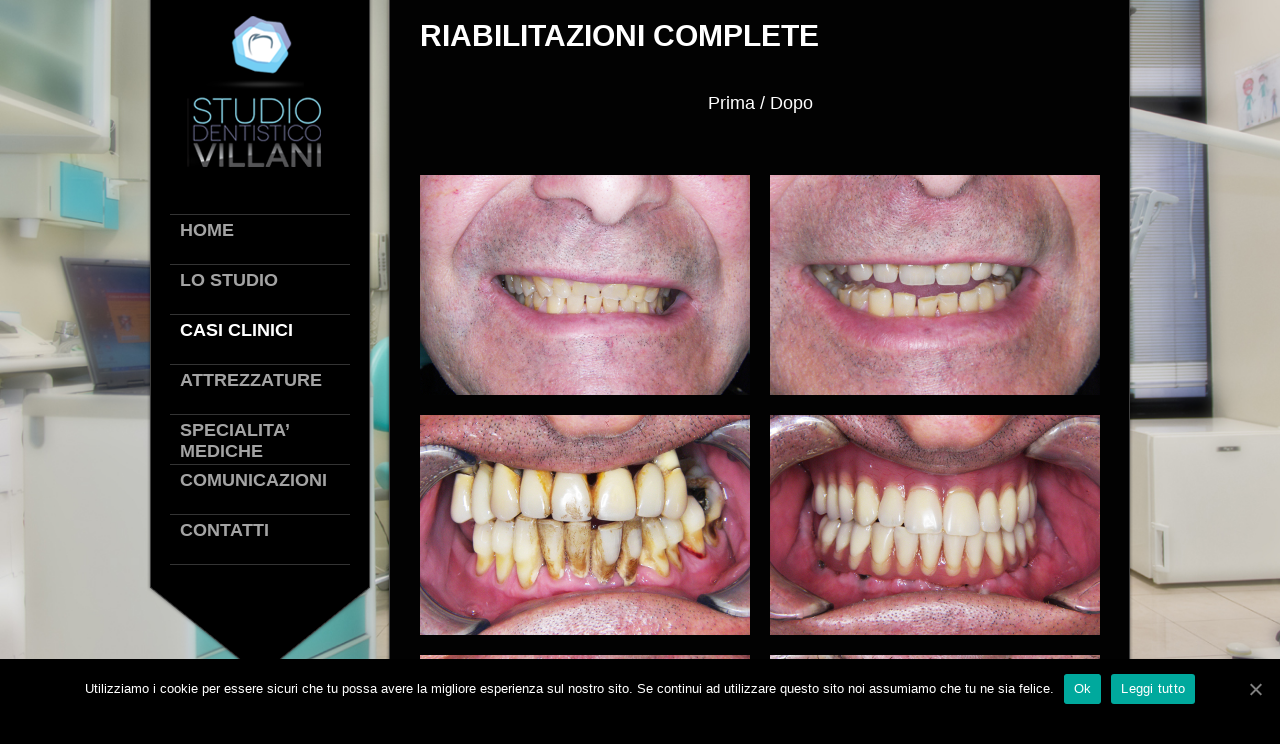

--- FILE ---
content_type: text/html; charset=UTF-8
request_url: https://studiodentisticovillani.it/riabilitazioni-complete/
body_size: 5676
content:
<!DOCTYPE html>
<html xmlns="http://www.w3.org/1999/xhtml" lang="it-IT">

<head> <!-- Header starts here -->
	<meta charset="UTF-8" />
	<title>Riabilitazioni complete &laquo;  Studio Dentistico Villani</title> <!-- Website Title of WordPress Blog -->	
	<link rel="profile" href="http://gmpg.org/xfn/11" />
	<link rel="stylesheet" type="text/css" media="all" href="https://studiodentisticovillani.it/wp-content/themes/kingsize/style.css" /> <!-- Style Sheet -->
	<link rel="pingback" href="https://studiodentisticovillani.it/xmlrpc.php" /> <!-- Pingback Call -->

	<!--[if lte IE 8]>						
		<link rel="stylesheet" href="https://studiodentisticovillani.it/wp-content/themes/kingsize/css/stylesIE.css" type="text/css" media="screen" />
	<![endif]-->		
	<!--[if lte IE 7]>				
		<link rel="stylesheet" href="https://studiodentisticovillani.it/wp-content/themes/kingsize/css/stylesIE7.css" type="text/css" media="screen" />
	<![endif]-->

	<!-- Google tag (gtag.js) -->
	<script async src="https://www.googletagmanager.com/gtag/js?id=G-8QHDWZFTD3"></script>
	<script>
	window.dataLayer = window.dataLayer || [];
	function gtag(){dataLayer.push(arguments);}
	gtag('js', new Date());

	gtag('config', 'G-8QHDWZFTD3');
	</script>

	<script type="text/javascript">		
		// Template Directory going here
		var template_directory = 'https://studiodentisticovillani.it/wp-content/themes/kingsize';

	</script>
	
	<script type="text/javascript">		
		// Homepage Background Slider Options
		var sliderTime = 5000; // time between slides change in ms
		var slideDirection = 'fade'; // fade, horizontal, vertical
		var dir = 'tb'; // direction; 'tb' = normal, 'bt' = reversed
	</script>

	<!-- Do Not Remove the Below -->
			<link rel='dns-prefetch' href='//ajax.googleapis.com' />
<link rel='dns-prefetch' href='//s.w.org' />
<link rel="alternate" type="application/rss+xml" title="Studio Dentistico Villani &raquo; Feed" href="https://studiodentisticovillani.it/feed/" />
<link rel="alternate" type="application/rss+xml" title="Studio Dentistico Villani &raquo; Feed dei commenti" href="https://studiodentisticovillani.it/comments/feed/" />
<link rel="alternate" type="application/rss+xml" title="Studio Dentistico Villani &raquo; Riabilitazioni complete Feed dei commenti" href="https://studiodentisticovillani.it/riabilitazioni-complete/feed/" />
		<script type="text/javascript">
			window._wpemojiSettings = {"baseUrl":"https:\/\/s.w.org\/images\/core\/emoji\/2.2.1\/72x72\/","ext":".png","svgUrl":"https:\/\/s.w.org\/images\/core\/emoji\/2.2.1\/svg\/","svgExt":".svg","source":{"concatemoji":"https:\/\/studiodentisticovillani.it\/wp-includes\/js\/wp-emoji-release.min.js?ver=4.7.31"}};
			!function(t,a,e){var r,n,i,o=a.createElement("canvas"),l=o.getContext&&o.getContext("2d");function c(t){var e=a.createElement("script");e.src=t,e.defer=e.type="text/javascript",a.getElementsByTagName("head")[0].appendChild(e)}for(i=Array("flag","emoji4"),e.supports={everything:!0,everythingExceptFlag:!0},n=0;n<i.length;n++)e.supports[i[n]]=function(t){var e,a=String.fromCharCode;if(!l||!l.fillText)return!1;switch(l.clearRect(0,0,o.width,o.height),l.textBaseline="top",l.font="600 32px Arial",t){case"flag":return(l.fillText(a(55356,56826,55356,56819),0,0),o.toDataURL().length<3e3)?!1:(l.clearRect(0,0,o.width,o.height),l.fillText(a(55356,57331,65039,8205,55356,57096),0,0),e=o.toDataURL(),l.clearRect(0,0,o.width,o.height),l.fillText(a(55356,57331,55356,57096),0,0),e!==o.toDataURL());case"emoji4":return l.fillText(a(55357,56425,55356,57341,8205,55357,56507),0,0),e=o.toDataURL(),l.clearRect(0,0,o.width,o.height),l.fillText(a(55357,56425,55356,57341,55357,56507),0,0),e!==o.toDataURL()}return!1}(i[n]),e.supports.everything=e.supports.everything&&e.supports[i[n]],"flag"!==i[n]&&(e.supports.everythingExceptFlag=e.supports.everythingExceptFlag&&e.supports[i[n]]);e.supports.everythingExceptFlag=e.supports.everythingExceptFlag&&!e.supports.flag,e.DOMReady=!1,e.readyCallback=function(){e.DOMReady=!0},e.supports.everything||(r=function(){e.readyCallback()},a.addEventListener?(a.addEventListener("DOMContentLoaded",r,!1),t.addEventListener("load",r,!1)):(t.attachEvent("onload",r),a.attachEvent("onreadystatechange",function(){"complete"===a.readyState&&e.readyCallback()})),(r=e.source||{}).concatemoji?c(r.concatemoji):r.wpemoji&&r.twemoji&&(c(r.twemoji),c(r.wpemoji)))}(window,document,window._wpemojiSettings);
		</script>
		<style type="text/css">
img.wp-smiley,
img.emoji {
	display: inline !important;
	border: none !important;
	box-shadow: none !important;
	height: 1em !important;
	width: 1em !important;
	margin: 0 .07em !important;
	vertical-align: -0.1em !important;
	background: none !important;
	padding: 0 !important;
}
</style>
<link rel='stylesheet' id='cookie-notice-front-css'  href='https://studiodentisticovillani.it/wp-content/plugins/cookie-notice/css/front.min.css?ver=4.7.31' type='text/css' media='all' />
<script type='text/javascript' src='http://ajax.googleapis.com/ajax/libs/jquery/1.8.3/jquery.min.js?ver=4.7.31'></script>
<script type='text/javascript' src='https://studiodentisticovillani.it/wp-content/themes/kingsize/js/cufon-yui.js?ver=4.7.31'></script>
<script type='text/javascript' src='https://studiodentisticovillani.it/wp-content/themes/kingsize/js/PT_Sans.font.js?ver=4.7.31'></script>
<script type='text/javascript' src='https://studiodentisticovillani.it/wp-content/themes/kingsize/js/PT_Sans_Narrow.font.js?ver=4.7.31'></script>
<script type='text/javascript' src='https://studiodentisticovillani.it/wp-content/themes/kingsize/js/custom.js?ver=4.7.31'></script>
<script type='text/javascript' src='https://studiodentisticovillani.it/wp-content/themes/kingsize/js/jquery.tipsy.js?ver=4.7.31'></script>
<link rel='https://api.w.org/' href='https://studiodentisticovillani.it/wp-json/' />
<link rel="EditURI" type="application/rsd+xml" title="RSD" href="https://studiodentisticovillani.it/xmlrpc.php?rsd" />
<link rel="wlwmanifest" type="application/wlwmanifest+xml" href="https://studiodentisticovillani.it/wp-includes/wlwmanifest.xml" /> 
<meta name="generator" content="WordPress 4.7.31" />
<link rel="canonical" href="https://studiodentisticovillani.it/riabilitazioni-complete/" />
<link rel='shortlink' href='https://studiodentisticovillani.it/?p=248' />
<link rel="alternate" type="application/json+oembed" href="https://studiodentisticovillani.it/wp-json/oembed/1.0/embed?url=https%3A%2F%2Fstudiodentisticovillani.it%2Friabilitazioni-complete%2F" />
<link rel="alternate" type="text/xml+oembed" href="https://studiodentisticovillani.it/wp-json/oembed/1.0/embed?url=https%3A%2F%2Fstudiodentisticovillani.it%2Friabilitazioni-complete%2F&#038;format=xml" />
	
	<style type="text/css">
	  #footer_columns div li a, #footer_copyright a, .post a.read_more, #pagination a, #comment_form a, #sidebar ul li a, .post .metadata a, .comment a.comment_author, #content a, #sidebar a { color:  !important; }
		#footer_columns div li a:hover, #footer_copyright a:hover, a:hover, .post a.read_more:hover, #pagination a:hover, #comment_form a:hover, #sidebar ul li a:hover, .post .metadata a:hover, #content a:hover, #sidebar a:hover { color:  !important; }
		body, #content .post p, #content p { color:  !important; }
		h1, h2, h3, h4, h5, h6 { color:  !important; }
		#navbar li a { color:  !important; }
		#navbar li a span { color: ; }
		.post h3 a, h3 .post_title, #main .post_title a { color:  !important; }
		#navbar li.current-menu-item a, #navbar li.current-menu-ancestor>a, #navbar li.current-menu-parent>a { color:  !important; }
		#navbar li.current-menu-item a span, #navbar li.current-menu-item-ancestor a span, #navbar li.current-post-parent a span  { color:  !important; }
		#content .post .success p { color:  !important; }
		#navbar li ul { background:  !important; }
		#navbar li ul { border: 1px solid  !important; }
	</style>
	
		<style type="text/css" id="wp-custom-css">
			/*
Puoi aggiungere qui il tuo codice CSS.

Per maggiori informazioni consulta la documentazione (fai clic sull'icona con il punto interrogativo qui sopra).
*/
#tf_bg {
background-image: url('https://studiodentisticovillani.it/wp-content/uploads/background/18.jpg');
background-repeat: no-repeat;
background-size: cover;
}		</style>
		<!-- Do Not Remove the Above -->
	
	<!-- theme setting head include wp admin -->
		<!-- End theme setting head include -->
	
	<!-- Portfolio control CSS and JS-->		
		<link rel="stylesheet" href="https://studiodentisticovillani.it/wp-content/themes/kingsize/css/colorbox.css" type="text/css" media="screen"/>
	<script type="text/javascript" src="https://studiodentisticovillani.it/wp-content/themes/kingsize/js/jquery.colorbox-min.js"> </script>		
		
	<!-- END Portfolio control CSS and JS-->
	
		<!-- Disable Right-click -->
	<script type="text/javascript" language="javascript">
		jQuery(function($) {
			$(this).bind("contextmenu", function(e) {
				//e.preventDefault();
			});
		}); 
	</script>
	<!-- END of Disable Right-click -->
		
	
</head> 
<!-- Header ends here -->
<body class="page-template page-template-colorbox page-template-colorbox-php page page-id-248 body_about body_portfolio body_colorbox body_gallery_2col_cb cookies-not-set body_portfolio body_colorbox body_gallery_2col_cb">

	<!-- START of the Full-width Background Image -->				
	<div id="tf_bg" class="nojs noSelect"><img src="https://studiodentisticovillani.it/wp-content/uploads/2013/12/studio.jpg" /></div> 			
	<!-- END of the Full-width Background Image -->

    <!-- Wrapper starts here -->
	<div id="wrapper">
		
	     <!-- Navigation starts here -->	 
		<div id="menu_wrap">
			
			<!-- Menu starts here -->
			<div id="menu">
		    	
				<!-- Logo -->
		      	<div id="logo">   
				  				  	  <style type="text/css" media="all" scoped="scoped">
						#logo h1 a {
							background: url("https://studiodentisticovillani.it/wp-content/uploads/2013/12/logo-villani.png") no-repeat scroll center top transparent;
						}
					   </style>							
								        <h1><a href="https://studiodentisticovillani.it" class="logo_image index" ></a></h1>      
		      	</div>
		      	<!-- Logo ends here -->
		      
		      	
		      	<!-- Navbar -->
				<ul id="navbar" class="menu"><li id="menu-item-21" class="menu-item menu-item-type-custom menu-item-object-custom menu-item-home"><a href="https://studiodentisticovillani.it/"><strong>Home</strong></a></li>
<li id="menu-item-34" class="menu-item menu-item-type-post_type menu-item-object-page"><a href="https://studiodentisticovillani.it/lo-studio/"><strong>Lo studio</strong></a></li>
<li id="menu-item-289" class="menu-item menu-item-type-custom menu-item-object-custom current-menu-ancestor current-menu-parent menu-item-has-children"><a><strong>Casi Clinici</strong></a>
<ul class="sub-menu">
	<li id="menu-item-230" class="menu-item menu-item-type-post_type menu-item-object-page"><a href="https://studiodentisticovillani.it/corone-integrali/">Corone integrali</a></li>
	<li id="menu-item-241" class="menu-item menu-item-type-post_type menu-item-object-page"><a href="https://studiodentisticovillani.it/faccette/">Faccette</a></li>
	<li id="menu-item-276" class="menu-item menu-item-type-post_type menu-item-object-page"><a href="https://studiodentisticovillani.it/impianto/">Impianto</a></li>
	<li id="menu-item-275" class="menu-item menu-item-type-post_type menu-item-object-page current-menu-item page_item page-item-248 current_page_item"><a href="https://studiodentisticovillani.it/riabilitazioni-complete/">Riabilitazioni complete</a></li>
	<li id="menu-item-274" class="menu-item menu-item-type-post_type menu-item-object-page"><a href="https://studiodentisticovillani.it/trauma/">Trauma</a></li>
</ul>
</li>
<li id="menu-item-32" class="menu-item menu-item-type-post_type menu-item-object-page"><a href="https://studiodentisticovillani.it/attrezzature/"><strong>Attrezzature</strong></a></li>
<li id="menu-item-290" class="menu-item menu-item-type-custom menu-item-object-custom menu-item-has-children"><a href="#"><strong>Specialita&#8217; Mediche</strong></a>
<ul class="sub-menu">
	<li id="menu-item-105" class="menu-item menu-item-type-post_type menu-item-object-page"><a href="https://studiodentisticovillani.it/conservativa/">Conservativa</a></li>
	<li id="menu-item-120" class="menu-item menu-item-type-post_type menu-item-object-page"><a href="https://studiodentisticovillani.it/endodonzia/">Endodonzia</a></li>
	<li id="menu-item-119" class="menu-item menu-item-type-post_type menu-item-object-page"><a href="https://studiodentisticovillani.it/protesi/">Protesi</a></li>
	<li id="menu-item-173" class="menu-item menu-item-type-post_type menu-item-object-page"><a href="https://studiodentisticovillani.it/estetica-sbiancamento/">Estetica / Sbiancamento</a></li>
	<li id="menu-item-172" class="menu-item menu-item-type-post_type menu-item-object-page"><a href="https://studiodentisticovillani.it/ortodonzia/">Ortodonzia</a></li>
	<li id="menu-item-171" class="menu-item menu-item-type-post_type menu-item-object-page"><a href="https://studiodentisticovillani.it/chirurgia-orale/">Chirurgia orale</a></li>
	<li id="menu-item-170" class="menu-item menu-item-type-post_type menu-item-object-page"><a href="https://studiodentisticovillani.it/paradontologia/">Paradontologia</a></li>
	<li id="menu-item-169" class="menu-item menu-item-type-post_type menu-item-object-page"><a href="https://studiodentisticovillani.it/implantologia/">Implantologia</a></li>
	<li id="menu-item-168" class="menu-item menu-item-type-post_type menu-item-object-page"><a href="https://studiodentisticovillani.it/igiene-prevenzione/">Igiene | Prevenzione</a></li>
	<li id="menu-item-167" class="menu-item menu-item-type-post_type menu-item-object-page"><a href="https://studiodentisticovillani.it/odontoiatria-infantile/">Odontoiatria infantile</a></li>
	<li id="menu-item-166" class="menu-item menu-item-type-post_type menu-item-object-page"><a href="https://studiodentisticovillani.it/traumatologia/">Traumatologia</a></li>
</ul>
</li>
<li id="menu-item-30" class="menu-item menu-item-type-post_type menu-item-object-page"><a href="https://studiodentisticovillani.it/comunicazioni/"><strong>Comunicazioni</strong></a></li>
<li id="menu-item-29" class="menu-item menu-item-type-post_type menu-item-object-page"><a href="https://studiodentisticovillani.it/contatti/"><strong>Contatti</strong></a></li>
</ul>			    <!-- Navbar ends here -->			    	       
		    </div>
		    <!-- Menu ends here -->
		    
		    <!-- Hide menu arrow -->
					    <div id="hide_menu">   
		    	<a href="#" class="menu_visible">Hide menu</a> 
					
							        	<div class="menu_tooltip">
						
                        <div class="tooltip_hide"><p>Hide the navigation</p></div>
						<div class="tooltip_show"><p>Show the navigation</p></div>
						
			        </div>  
										
		    </div>
								<!-- Hide menu arrow ends here -->
		       
		</div>
		<!-- Navigation ends here -->
	
				<!-- Main wrap -->
		<div id="main_wrap">			
	  		<!-- Main -->
   			 <div id="main">   			 	
			       			<h2 class="section_title">Riabilitazioni complete</h2><!-- This is your section title -->      			

										
					<div id="content_gallery_top" class="content_full_width">
					<p style="text-align: center;"><span style="font-size: 1.5em;">Prima / Dopo</span></p>
<p>&nbsp;</p>
					</div>					
									
				         					<!-- Gallery with ColorBox plugin -->
      					<div id="gallery_colorbox" class="gallery">
    					   <ul class="gallery_2columns">							
																<li><a href="https://studiodentisticovillani.it/wp-content/uploads/2013/12/22.jpg" class="image" title="" rel="gallery"><img  src="https://studiodentisticovillani.it/wp-content/themes/kingsize/timthumb.php?src=https://studiodentisticovillani.it/wp-content/uploads/2013/12/22.jpg&amp;w=330&amp;h=220&amp;zc=1&amp;q=100"></a></li>									
																<li><a href="https://studiodentisticovillani.it/wp-content/uploads/2013/12/4.jpg" class="image" title="" rel="gallery"><img  src="https://studiodentisticovillani.it/wp-content/themes/kingsize/timthumb.php?src=https://studiodentisticovillani.it/wp-content/uploads/2013/12/4.jpg&amp;w=330&amp;h=220&amp;zc=1&amp;q=100"></a></li>									
																<li><a href="https://studiodentisticovillani.it/wp-content/uploads/2013/12/15.jpg" class="image" title="" rel="gallery"><img  src="https://studiodentisticovillani.it/wp-content/themes/kingsize/timthumb.php?src=https://studiodentisticovillani.it/wp-content/uploads/2013/12/15.jpg&amp;w=330&amp;h=220&amp;zc=1&amp;q=100"></a></li>									
																<li><a href="https://studiodentisticovillani.it/wp-content/uploads/2013/12/23.jpg" class="image" title="" rel="gallery"><img  src="https://studiodentisticovillani.it/wp-content/themes/kingsize/timthumb.php?src=https://studiodentisticovillani.it/wp-content/uploads/2013/12/23.jpg&amp;w=330&amp;h=220&amp;zc=1&amp;q=100"></a></li>									
																<li><a href="https://studiodentisticovillani.it/wp-content/uploads/2013/12/32.jpg" class="image" title="" rel="gallery"><img  src="https://studiodentisticovillani.it/wp-content/themes/kingsize/timthumb.php?src=https://studiodentisticovillani.it/wp-content/uploads/2013/12/32.jpg&amp;w=330&amp;h=220&amp;zc=1&amp;q=100"></a></li>									
																<li><a href="https://studiodentisticovillani.it/wp-content/uploads/2013/12/CONTROLLO-2012.jpg" class="image" title="" rel="gallery"><img  src="https://studiodentisticovillani.it/wp-content/themes/kingsize/timthumb.php?src=https://studiodentisticovillani.it/wp-content/uploads/2013/12/CONTROLLO-2012.jpg&amp;w=330&amp;h=220&amp;zc=1&amp;q=100"></a></li>									
																<li><a href="https://studiodentisticovillani.it/wp-content/uploads/2013/12/DSCN0360.jpg" class="image" title="" rel="gallery"><img  src="https://studiodentisticovillani.it/wp-content/themes/kingsize/timthumb.php?src=https://studiodentisticovillani.it/wp-content/uploads/2013/12/DSCN0360.jpg&amp;w=330&amp;h=220&amp;zc=1&amp;q=100"></a></li>									
																<li><a href="https://studiodentisticovillani.it/wp-content/uploads/2013/12/DSCN0711.jpg" class="image" title="" rel="gallery"><img  src="https://studiodentisticovillani.it/wp-content/themes/kingsize/timthumb.php?src=https://studiodentisticovillani.it/wp-content/uploads/2013/12/DSCN0711.jpg&amp;w=330&amp;h=220&amp;zc=1&amp;q=100"></a></li>									
																<li><a href="https://studiodentisticovillani.it/wp-content/uploads/2013/12/1PAGLIARANI-TERESA-1.jpg" class="image" title="" rel="gallery"><img  src="https://studiodentisticovillani.it/wp-content/themes/kingsize/timthumb.php?src=https://studiodentisticovillani.it/wp-content/uploads/2013/12/1PAGLIARANI-TERESA-1.jpg&amp;w=330&amp;h=220&amp;zc=1&amp;q=100"></a></li>									
																<li><a href="https://studiodentisticovillani.it/wp-content/uploads/2013/12/24.jpg" class="image" title="" rel="gallery"><img  src="https://studiodentisticovillani.it/wp-content/themes/kingsize/timthumb.php?src=https://studiodentisticovillani.it/wp-content/uploads/2013/12/24.jpg&amp;w=330&amp;h=220&amp;zc=1&amp;q=100"></a></li>									
																<li><a href="https://studiodentisticovillani.it/wp-content/uploads/2013/12/16.jpg" class="image" title="" rel="gallery"><img  src="https://studiodentisticovillani.it/wp-content/themes/kingsize/timthumb.php?src=https://studiodentisticovillani.it/wp-content/uploads/2013/12/16.jpg&amp;w=330&amp;h=220&amp;zc=1&amp;q=100"></a></li>									
																<li><a href="https://studiodentisticovillani.it/wp-content/uploads/2013/12/25.jpg" class="image" title="" rel="gallery"><img  src="https://studiodentisticovillani.it/wp-content/themes/kingsize/timthumb.php?src=https://studiodentisticovillani.it/wp-content/uploads/2013/12/25.jpg&amp;w=330&amp;h=220&amp;zc=1&amp;q=100"></a></li>									
																<li><a href="https://studiodentisticovillani.it/wp-content/uploads/2013/12/17.jpg" class="image" title="" rel="gallery"><img  src="https://studiodentisticovillani.it/wp-content/themes/kingsize/timthumb.php?src=https://studiodentisticovillani.it/wp-content/uploads/2013/12/17.jpg&amp;w=330&amp;h=220&amp;zc=1&amp;q=100"></a></li>									
																<li><a href="https://studiodentisticovillani.it/wp-content/uploads/2013/12/26.jpg" class="image" title="" rel="gallery"><img  src="https://studiodentisticovillani.it/wp-content/themes/kingsize/timthumb.php?src=https://studiodentisticovillani.it/wp-content/uploads/2013/12/26.jpg&amp;w=330&amp;h=220&amp;zc=1&amp;q=100"></a></li>									
																<li><a href="https://studiodentisticovillani.it/wp-content/uploads/2013/12/18.jpg" class="image" title="" rel="gallery"><img  src="https://studiodentisticovillani.it/wp-content/themes/kingsize/timthumb.php?src=https://studiodentisticovillani.it/wp-content/uploads/2013/12/18.jpg&amp;w=330&amp;h=220&amp;zc=1&amp;q=100"></a></li>									
																<li><a href="https://studiodentisticovillani.it/wp-content/uploads/2013/12/27.jpg" class="image" title="" rel="gallery"><img  src="https://studiodentisticovillani.it/wp-content/themes/kingsize/timthumb.php?src=https://studiodentisticovillani.it/wp-content/uploads/2013/12/27.jpg&amp;w=330&amp;h=220&amp;zc=1&amp;q=100"></a></li>									
															
							</ul>		
						</div>	
						 
																			<!-- Gallery ends here -->	
						
												<!-- No Comments -->
												
					<!-- Footer -->
					<div id="footer">
						
						<!-- Footer information: copyright, social, etc -->
						<div id="footer_info">
							
														
							<!-- Copyright / Social Footer Begins Here -->
							<div id="footer_copyright">
								<p class="copyright">COPYRIGHT© 2013 CREDITS <a style="text-decoration:none;" href="https://wedsolution.it" target="_blank">W&D 2.0 Srl</a> | <a href="/privacy">Privacy</a><br/>
<strong>DOTT. MARCO VILLANI</strong> Corte Botticelli,11 47521 Cesena (FC) 
Tel. 0547 613747 - P.IVA 01082670405</p>
									<ul class="social">
									
									<!-- SOCIAL ICONS -->
																		<!-- SOCIAL ICONS -->
									
									</ul>
							</div>
							<!-- Copyright / Social Footer Ends Here -->
							
							
							
						</div>
						
					</div>        
					<!-- Footer ends here --> 

		</div>
		<!-- main ends here -->
		
	</div>
	<!-- main wrap ends here -->

</div>
<!-- wrapper ends here -->

<script type='text/javascript' src='https://studiodentisticovillani.it/wp-includes/js/comment-reply.min.js?ver=4.7.31'></script>
<script type='text/javascript'>
/* <![CDATA[ */
var cnArgs = {"ajaxUrl":"https:\/\/studiodentisticovillani.it\/wp-admin\/admin-ajax.php","nonce":"d07cf6e219","hideEffect":"fade","position":"bottom","onScroll":"0","onScrollOffset":"100","onClick":"0","cookieName":"cookie_notice_accepted","cookieTime":"2592000","cookieTimeRejected":"2592000","cookiePath":"\/","cookieDomain":"","redirection":"0","cache":"0","refuse":"0","revokeCookies":"0","revokeCookiesOpt":"automatic","secure":"1","coronabarActive":"0"};
/* ]]> */
</script>
<script type='text/javascript' src='https://studiodentisticovillani.it/wp-content/plugins/cookie-notice/js/front.min.js?ver=1.3.2'></script>
<script type='text/javascript' src='https://studiodentisticovillani.it/wp-includes/js/wp-embed.min.js?ver=4.7.31'></script>

		<!-- Cookie Notice plugin v1.3.2 by Digital Factory https://dfactory.eu/ -->
		<div id="cookie-notice" role="banner" class="cookie-notice-hidden cookie-revoke-hidden cn-position-bottom" aria-label="Cookie Notice" style="background-color: rgba(0,0,0,1);"><div class="cookie-notice-container" style="color: #fff;"><span id="cn-notice-text" class="cn-text-container">Utilizziamo i cookie per essere sicuri che tu possa avere la migliore esperienza sul nostro sito. Se continui ad utilizzare questo sito noi assumiamo che tu ne sia felice.</span><span id="cn-notice-buttons" class="cn-buttons-container"><a href="#" id="cn-accept-cookie" data-cookie-set="accept" class="cn-set-cookie cn-button bootstrap" aria-label="Ok">Ok</a><a href="https://studiodentisticovillani.it/informativa-sulluso-dei-cookie/" target="_self" id="cn-more-info" class="cn-more-info cn-button bootstrap" aria-label="Leggi tutto">Leggi tutto</a></span><a href="javascript:void(0);" id="cn-close-notice" data-cookie-set="accept" class="cn-close-icon" aria-label="Ok"></a></div>
			
		</div>
		<!-- / Cookie Notice plugin -->
<!-- GOOGLE ANALYTICS -->
<!-- GOOGLE ANALYTICS -->

<script type="text/javascript">
	Cufon.now();     
</script>

<!-- Portfolio control CSS and JS-->
	<script type="text/javascript">
	//load colorbox
	jQuery('#gallery_colorbox ul li a').colorbox();	
	</script>		
 
<!-- END Portfolio control CSS and JS-->


		<!-- background Slider -->
	<script type="text/javascript" src="https://studiodentisticovillani.it/wp-content/themes/kingsize/js/background_slider.js"></script>		
<!-- End background Slider -->

</body>
</html>

--- FILE ---
content_type: application/javascript
request_url: https://studiodentisticovillani.it/wp-content/themes/kingsize/js/background_slider.js
body_size: 2091
content:

			

			
		


/////////////////////////////////////////////////////////////////////////////////////////////////////////

			(function($) {	

			// image preloading
			jQuery.fn.onImagesLoaded = function(_cb) { 
  return this.each(function() {
 
    var $imgs = (this.tagName.toLowerCase()==='img')?$(this):$('img',this),
        _cont = this,
            i = 0,
    _done=function() {
      if( typeof _cb === 'function' ) _cb(_cont);
    };
 
    if( $imgs.length ) {
      $imgs.each(function() {
        var _img = this,
        _checki=function(e) {
          if((_img.complete) || (_img.readyState=='complete'&&e.type=='readystatechange') )
          {
            if( ++i===$imgs.length ) _done();
          }
          else if( _img.readyState === undefined ) // dont for IE
          {
            $(_img).attr('src',$(_img).attr('src')); // re-fire load event
          }
        }; // _checki \\
 
        $(_img).bind('load readystatechange', function(e){_checki(e);});
        _checki({type:'readystatechange'}); // bind to 'load' event...
      });
    } else _done();
  });
};


$('body').append('<span id="body_loader"></span>');	
	$('#body_loader').fadeIn();

		
				
		//disable selecting on double click
	    $.extend($.fn.disableTextSelect = function() {
	        return this.each(function(){
	            if($.browser.mozilla){//Firefox
	                $(this).css('MozUserSelect','none');
	            }else if($.browser.msie){//IE
	                $(this).bind('selectstart',function(){return false;});
	            }else{//Opera, etc.
	                $(this).mousedown(function(){return false;});
	            }
	        });
	    });
	    $('.noSelect').disableTextSelect();//No text selection on elements with a class of 'noSelect'

	
		
				//In our jQuery function, we will first cache some element and define some variables:
				var $tf_bg				= $('#tf_bg'),
					$tf_bg_images		= $tf_bg.find('img'),
					$tf_bg_img			= $tf_bg_images.eq(0),
					total				= $tf_bg_images.length,
					current				= 0,
					$tf_next			= $('#tf_next'),
					$tf_prev			= $('#tf_prev'),
					$tf_loading			= $('#tf_loading');
				
				//preload the images				
				$('#tf_bg').onImagesLoaded(function(_this){
    					//hide loader
	$('#body_loader').fadeOut('fast', function(){
init();
}).remove();
						
					
  				});
				
				//shows the first image and initializes events
				function init(){
					//get dimentions for the image, based on the windows size
					var dim	= getImageDim($tf_bg_img);
					//set the returned values and show the image
					$tf_bg_img.css({
						width	: dim.width,
						height	: dim.height,
						left	: dim.left,
						top    : dim.top
					}).fadeIn('normal', function(){
if ($('body').hasClass('home') && $('#tf_bg').hasClass('slider')) {
				
				var slideTimer = setInterval(function() { scroll(dir); }, sliderTime);	
			}	
				
});


if (!$('body').hasClass('body_home')) {	
	$('.grid_overlay, #tf_bg').fadeTo('fast', .8).append('<div class="grid"></div>');
} 


				
					//resizing the window resizes the $tf_bg_img
				$(window).bind('resize',function(){
					var dim	= getImageDim($tf_bg_img);
					$tf_bg_img.css({
						width	: dim.width,
						height	: dim.height,
						left	: dim.left,
						top		: dim.top
					});
				});
									
				/*	//click the arrow down, scrolls down
					$tf_next.bind('click',function(){
						
						clearInterval(slideTimer);
						
						if($tf_bg_img.is(':animated'))
							return false;
							scroll('tb');
					});
					
					//click the arrow up, scrolls up
					$tf_prev.bind('click',function(){
						
						
						clearInterval(slideTimer);
						
						if($tf_bg_img.is(':animated'))
						return false;
						scroll('bt');
					});
				*/	
					
				}
			
				
			
	
			
			function scroll(dir){
					
				if (slideDirection == 'vertical')  {
					
					//if dir is "tb" (top -> bottom) increment current, 
					//else if "bt" decrement it
					current	= (dir == 'tb')?current + 1:current - 1;
					
					//we want a circular slideshow, 
					//so we need to check the limits of current
					if(current == total) current = 0;
					else if(current < 0) current = total - 1;

					//we get the next image
					var $tf_bg_img_next	= $tf_bg_images.eq(current),
						//its dimentions
						dim				= getImageDim($tf_bg_img_next),
					
							//the top should be one that makes the image out of the viewport
						//the image should be positioned up or down depending on the direction
							top	= (dir == 'tb')?$(window).height() + 'px':-parseFloat(dim.height,10) + 'px';
							
					//set the returned values and show the next image	
						$tf_bg_img_next.css({
							width	: dim.width,
							height	: dim.height,
							left	: dim.left,
							top		: top
						}).show();
						
					//now slide it to the viewport
						$tf_bg_img_next.stop().animate({
							top 	: dim.top
						},1000);
						
					//we want the old image to slide in the same direction, out of the viewport
						var slideTo	= (dir == 'tb')?-$tf_bg_img.height() + 'px':$(window).height() + 'px';
						$tf_bg_img.stop().animate({
							top 	: slideTo
						},1000,function(){
						//hide it
							$(this).hide();
						//the $tf_bg_img is now the shown image
							$tf_bg_img	= $tf_bg_img_next;

				});
				}
				
				
					if (slideDirection == 'horizontal') 
					{
						
						//if dir is "tb" (top -> bottom) increment current, 
					//else if "bt" decrement it
					current	= (dir == 'tb')?current + 1:current - 1;
					
					//we want a circular slideshow, 
					//so we need to check the limits of current
					if(current == total) current = 0;
					else if(current < 0) current = total - 1;

					//we get the next image
					var $tf_bg_img_next	= $tf_bg_images.eq(current),
						//its dimentions
						dim				= getImageDim($tf_bg_img_next),
					
							//the top should be one that makes the image out of the viewport
						//the image should be positioned up or down depending on the direction
							left	= (dir == 'tb')?$(window).width() + 'px':-parseFloat(dim.width,10) + 'px';
							
					//set the returned values and show the next image	
						$tf_bg_img_next.css({
							width	: dim.width,
							height	: dim.height,
							top		: dim.top,
							left	: left
						}).show();
						
					//now slide it to the viewport
						$tf_bg_img_next.stop().animate({
							left 	: dim.left
						},1000);
						
					//we want the old image to slide in the same direction, out of the viewport
						var slideTo	= (dir == 'tb')?-$tf_bg_img.width() + 'px':$(window).width() + 'px';
						$tf_bg_img.stop().animate({
							left 	: slideTo
						},1000,function(){
						//hide it
							$(this).hide();
						//the $tf_bg_img is now the shown image
							$tf_bg_img	= $tf_bg_img_next;

				});		
				}
				

				if (slideDirection == 'fade') 
					{
						
						//if dir is "tb" (top -> bottom) increment current, 
					//else if "bt" decrement it
					current	= (dir == 'tb')?current + 1:current - 1;
					
					//we want a circular slideshow, 
					//so we need to check the limits of current
					if(current == total) current = 0;
					else if(current < 0) current = total - 1;

					//we get the next image
					var $tf_bg_img_next	= $tf_bg_images.eq(current),
						//its dimentions
						dim				= getImageDim($tf_bg_img_next);

					//set the returned values and show the next image	
						$tf_bg_img_next.css({
							width	: dim.width,
							height	: dim.height,
							top		: dim.top,
							left	: dim.left
						}).fadeIn(1500);
						
					//we want the old image to slide in the same direction, out of the viewport
						$tf_bg_img.stop().fadeOut(1500,function(){
						//the $tf_bg_img is now the shown image
							$tf_bg_img	= $tf_bg_img_next;

				});		
				}

			} // scroll functions ends here 
			
			

			
				//animate the image to fit in the viewport
				function resize($img){
					var w_w	= $(window).width(),
						w_h	= $(window).height(),
						i_w	= $img.width(),
						i_h	= $img.height(),
						r_i	= i_h / i_w,
						new_w,new_h;
					
					if(i_w > i_h){
						new_w	= w_w;
						new_h	= w_w * r_i;
						
						if(new_h > w_h){
							new_h	= w_h;
							new_w	= w_h / r_i;
						}
					}	
					else{
						new_h	= w_w * r_i;
						new_w	= w_w;
					}
					
					$img.animate({
						width	: new_w + 'px',
						height	: new_h + 'px',
						top		: '0px',
						left	: '0px'
					},350);
				}
				
				//get dimentions of the image, 
				//in order to make it full size and centered
				function getImageDim($img){
					var w_w	= $(window).width(),
						w_h	= $(window).height(),
						r_w	= w_h / w_w,
						i_w	= $img.width(),
						i_h	= $img.height(),
						r_i	= i_h / i_w,
						new_w,new_h,
						new_left,new_top;
					
					if(r_w > r_i){
						new_h	= w_h;
						new_w	= w_h / r_i;
					}
					else{
						new_h	= w_w * r_i;
						new_w	= w_w;
					}


					return {
						width	: new_w + 'px',
						height	: new_h + 'px',
						left	: (w_w - new_w) / 2 + 'px',
						top		: (w_h - new_h) / 2 + 'px'
					};
					}
			})(jQuery);

--- FILE ---
content_type: application/javascript
request_url: https://studiodentisticovillani.it/wp-content/themes/kingsize/js/custom.js?ver=4.7.31
body_size: 3498
content:
jQuery(document).ready(function($) {                  	

	// CUFON REPLACEMENT
	Cufon.replace('#navbar li a, h1.name, #main h1, #main h2', { fontFamily: 'PT Sans Narrow' }); 
	
	Cufon.replace('#navbar li a span, .post h3 a, a.read_more, #sidebar h3, #main h3, #main h4, #pagination a, a.more-link, #pagination-full a',  { fontFamily: 'PT Sans' }); 
	
	Cufon.replace('a.button', {
	fontFamily: 'PT Sans',
	textShadow: '1px 1px #434343'
	});


	//DROPDOWN SCRIPT
	$('#navbar ul').css({display: "none"}); 
	$('#navbar li').hover(function(){
		$(this).find('ul:first').css({visibility: "visible", display: "none"}).fadeIn('fast');
		},function(){
		$(this).find('ul:first').css({visibility: "hidden"});
		});	
	
		
		
					

		// IE navbar last child fix		
		$('#navbar li ul li:last-child').css('border-bottom', 'none');	

	
	//SHOW THE LOADER AND HIDE BACKGROUND IMAGE UNTIL IT IS LOADED
	$('#tf_bg img').css('display', 'none');
	
	/* $('#tf_bg').removeClass('nojs').addClass('tf_bg');*/ 
	
	

	function fix_flash() {
    // loop through every embed tag on the site
    var embeds = document.getElementsByTagName('embed');
    for (i = 0; i < embeds.length; i++) {
        embed = embeds[i];
        var new_embed;
        // everything but Firefox & Konqueror
        if (embed.outerHTML) {
            var html = embed.outerHTML;
            // replace an existing wmode parameter
            if (html.match(/wmode\s*=\s*('|")[a-zA-Z]+('|")/i))
                new_embed = html.replace(/wmode\s*=\s*('|")window('|")/i, "wmode='transparent'");
            // add a new wmode parameter
            else
                new_embed = html.replace(/<embed\s/i, "<embed wmode='transparent' ");
            // replace the old embed object with the fixed version
            embed.insertAdjacentHTML('beforeBegin', new_embed);
            embed.parentNode.removeChild(embed);
        } else {
            // cloneNode is buggy in some versions of Safari & Opera, but works fine in FF
            new_embed = embed.cloneNode(true);
            if (!new_embed.getAttribute('wmode') || new_embed.getAttribute('wmode').toLowerCase() == 'window')
                new_embed.setAttribute('wmode', 'transparent');
            embed.parentNode.replaceChild(new_embed, embed);
        }
    }
    // loop through every object tag on the site
    var objects = document.getElementsByTagName('object');
    for (i = 0; i < objects.length; i++) {
        object = objects[i];
        var new_object;
        // object is an IE specific tag so we can use outerHTML here
        if (object.outerHTML) {
            var html = object.outerHTML;
            // replace an existing wmode parameter
            if (html.match(/<param\s+name\s*=\s*('|")wmode('|")\s+value\s*=\s*('|")[a-zA-Z]+('|")\s*\/?\>/i))
                new_object = html.replace(/<param\s+name\s*=\s*('|")wmode('|")\s+value\s*=\s*('|")window('|")\s*\/?\>/i, "<param name='wmode' value='transparent' />");
            // add a new wmode parameter
            else
                new_object = html.replace(/<\/object\>/i, "<param name='wmode' value='transparent' />\n</object>");
            // loop through each of the param tags
            var children = object.childNodes;
            for (j = 0; j < children.length; j++) {
                try {
                    if (children[j] != null) {
                        var theName = children[j].getAttribute('name');
                        if (theName != null && theName.match(/flashvars/i)) {
                            new_object = new_object.replace(/<param\s+name\s*=\s*('|")flashvars('|")\s+value\s*=\s*('|")[^'"]*('|")\s*\/?\>/i, "<param name='flashvars' value='" + children[j].getAttribute('value') + "' />");
                        }
                    }
                }
                catch (err) {
                }
            }
            // replace the old embed object with the fixed versiony
            object.insertAdjacentHTML('beforeBegin', new_object);
            object.parentNode.removeChild(object);
        }
    }
}

fix_flash();	

    //GALLERY IMAGES HOVER SCRIPT
		
		//add span that will be shown on hover on gallery item
		$(".gallery li a.image, .portfolio li a.image").append('<span class="image_hover"></span>'); //add span to images
		$(".gallery  li a.video, .portfolio li a.video").append('<span class="video_hover"></span>'); //add span to videos

		$('.gallery  li a span').css('opacity', '0').css('display', 'block') //span opacity = 0 
		
		// show / hide span on hover
		$(".gallery li a, .portfolio li a").hover(
			 function () {
				 $(this).find('.image_hover, .video_hover').stop().fadeTo('slow', .7); }, 
			function () {
		  		  $('.image_hover, .video_hover').stop().fadeOut('slow', 0);
		});
			
			
	
             
    //IF BODY HAS CLASS VIDEO_BACKGROUND, MAKE HTML HEIGHT 100% AND ABILITY TO HIDE AND SHOW NAVIGATION ON HOME PAGE

	$('#hide_menu a').css('display', 'block');	
		                  	         
   //SHOWING MENU TOOLTIP ------ delete if you don't want it!                    
    $('#hide_menu a').hover( function(){
         $('.menu_tooltip, .menu_tooltip p').stop().fadeTo('fast', 1);            	
     },
     function () {
     	$('.menu_tooltip, .menu_tooltip p').stop().fadeTo('fast', 0);  
	});
             
	
	 
		            
    //HIDING MENU         
    
  var navHeight = $('#menu_wrap').height();
   var hideHeight = navHeight - 120; 
    
    
    //click on hide menu button (arrow points up)                            
    $('#hide_menu a.menu_visible').live('click',function(){	
		
	    	//add class hidden
	        $('#hide_menu a.menu_visible')
		        .removeClass('menu_visible')
		        .addClass('menu_hidden')
		        .attr('title', 'Show the navigation');
		   
		    // hide the tooltip     
	        $('.menu_tooltip').css('opacity', '0');
	          
	        //move navigation up, after replace the text                  
		    $('#menu_wrap').animate({top: '-='+ hideHeight + 'px'}, "normal", function() {      	
		        $('.menu_tooltip .tooltip_hide').hide();	   
		    	$('.menu_tooltip .tooltip_show').show();	
		                
	 });
	                       	
            return false;
            
     	});
	          
     	       	
	//SHOWING MENU	
		//click on show menu button (arrow points down)                      	
		 $('#hide_menu a.menu_hidden').live('click', function(){	
		    
		     //add class visible	
		     $('#hide_menu a.menu_hidden')
			     .removeClass('menu_hidden')
			     .addClass('menu_visible');
		
			// hide the tooltip      
		      $('.menu_tooltip').css('opacity', '0');    
		        $('#menu_wrap').animate({ top: '+='+ hideHeight + 'px'}, 'normal');  
		        $('.menu_tooltip .tooltip_show').hide();
		        $('.menu_tooltip .tooltip_hide').show();	   
		    		
		            
		            return false;    
		 });



						

	//FORM (CONTACT & COMMENTS) SCRIPTS

		//set variables
		var nameVal = $("#form_name").val();
		var emailVal = $("#form_email").val();
		var websiteVal = $("#form_website").val();
		var messageVal = $("#form_message").val();
				

		//if name field is empty, show label in it
		if(nameVal == '') {
		$("#form_name").parent().find('label').css('display', 'block');	
		}
		
		//if email field is empty, show label in it
		if(emailVal == '') {
		$("#form_email").parent().find('label').css('display', 'block');	
		}
		
		//if website field is empty, show label in it
		if(websiteVal == '') {
		$("#form_website").parent().find('label').css('display', 'block');	
		}
					
		
		//if message field is empty, show label in it
		if(messageVal == '') {
		$("#form_message").parent().find('label').css('display', 'block');	
		}

				
		//hide labels on focus		
		$('form input, form textarea').focus(function(){
			$(this).parent().find('label').fadeOut('fast');		
		});		
		
		//show labels when field is not focused - only if there are no text
		$('form input, form textarea').blur(function(){
			var currentInput = 	$(this);	
			if (currentInput.val() == ""){
   			 $(this).parent().find('label').fadeIn('fast');
 			 }
		});		
		
		
	// CONTACT FORM HANDLING SCRIPT - WHEN USER CLICKS "SUBMIT"
	$("#contact_form #form_submit").click(function(){		
				   				 		
		// hide all error messages
		$(".error").hide();
		
		// remove "error" class from text fields
		$("form input, form textarea").focus(function() {
 			$(this).removeClass('error_input');
			});
		
		// remove error messages when user starts typing		
		$("form input, form textarea").keypress(function() {
 			$(this).parent().find('span').fadeOut();	
		});
		
		$("#form_message").keypress(function() {	
			$(this).animate({ 
  			  width: "420px"
 			 }, 100); 
		});
		
		// set variables
		var hasError = false;
		var emailReg = /^([\w-\.]+@([\w-]+\.)+[\w-]{2,4})?$/;
		
		
		// validate "name" field
		var nameVal = $("#form_name").val();
		if(nameVal == '') {
			$("#form_name")
			.after('<span class="error">Please enter your name</span>')
			.addClass('error_input')				  
			hasError = true;
		}
		
	
	
		// validate "e-mail" field - andd error message and animate border to red color on error
		var emailVal = $("#form_email").val();
		if(emailVal == '') {
			$("#form_email")
			.after('<span class="error">Please enter your e-mail</span>')
			.addClass('error_input')
			hasError = true; 
				
		} else if(!emailReg.test(emailVal)) {	
			$("#form_email")
			.after('<span class="error">Please provide a valid e-mail</span>')
			.addClass('error_input')
			hasError = true;
		}
		
				
		// validate "message" field
		var messageVal = $("#form_message").val();
		if(messageVal == '') {
			
			$("#form_message")
			.animate({ 
  			  	width: "300px"
 			 }, 100 )
			.after('<span class="error comment_error">Please enter your message</span>')
			.addClass('error_input')
			hasError = true;
		}
		
                // if the are errors - return false
                if(hasError == true) { return false; }
            
		// if no errors are found - submit the form with AJAX
		if(hasError == false) {
			
		var dataString = $('#contact_form').serialize();

			//hide the submit button and show the loader image	
			$("#form_submit").fadeOut('fast', function () {
			$('#contact_form').append('<span id="loader"></span>'); 
			});
			       
			
		// make an Ajax request
        $.ajax({
            type: "POST",
            url: template_directory+"/php/contact-send.php",
            data: dataString,
            success: function(){ 
           
          // on success fade out the form and show the success message
          $('#loader').remove();
          $('#contact_form').children().fadeOut('fast');
          $('.contact_info').fadeOut('fast');
           $('.success').fadeIn();    	
            }
        }); // end ajax

		 return false;  
		} 	
		
	});		
	
	//CONTACT PAGE MAP - CHANE OPACITY ON HOVER
		$('img.map').css('opacity', '.5');
		
		$('img.map').hover(function(){
			$(this).fadeTo('fast', 1);	
		},
		function(){
			$(this).fadeTo('fast', .5);	
		});
		
		
		
	// FOOTER TOOLTIPS
		
	$('.tooltip_link').tipsy({gravity: 's', fade: 'true' });
		
		
		

}); //document.ready function ends here

//WAIT UNTIL CONTENT IS LOADED
/* $(window).load(function() {
	 
	//hide loader
	
	
	//append grid if not on the home page
	if (!$('body').hasClass('body_home')) {	
	$('.grid_overlay, #tf_bg').fadeTo('fast', .8).append('<div class="grid"></div>');
	}
	
	//fade in the image
	//$('#bg img').fadeIn('normal');
	   	
}); */






	



--- FILE ---
content_type: application/javascript
request_url: https://studiodentisticovillani.it/wp-content/themes/kingsize/js/PT_Sans.font.js?ver=4.7.31
body_size: 31744
content:
/*!
 * The following copyright notice may not be removed under any circumstances.
 * 
 * Copyright:
 * Copyright � 2009 ParaType Ltd. All rights reserved.
 * 
 * Trademark:
 * PT Sans is a trademark of the ParaType Ltd.
 * 
 * Description:
 * PT Sans is a type family of universal use. It consists of 8 styles: regular and
 * bold weights with corresponding italics form a standard computer font family;
 * two narrow styles (regular and bold) are intended for documents that require
 * tight set; two caption styles (regular and bold) are for texts of small point
 * sizes. The design combines traditional conservative appearance with modern
 * trends of humanistic sans serif and characterized by enhanced legibility. These
 * features beside conventional use in business applications and printed stuff made
 * the fonts quite useable for direction and guide signs, schemes, screens of
 * information kiosks and other objects of urban visual communications.
 * 
 * The fonts next to standard Latin and Cyrillic character sets contain signs of
 * title languages of the national republics of Russian Federation and support the
 * most of the languages of neighboring countries. The fonts were developed and
 * released by ParaType in 2009 with financial support from Federal Agency of Print
 * and Mass Communications of Russian Federation. Design - Alexandra Korolkova with
 * assistance of Olga Umpeleva and supervision of Vladimir Yefimov.
 * 
 * Manufacturer:
 * ParaType Ltd
 * 
 * Designer:
 * A.Korolkova, O.Umpeleva, V.Yefimov
 * 
 * Vendor URL:
 * http://www.paratype.com
 * 
 * License information:
 * http://scripts.sil.org/OFL_web
 */
Cufon.registerFont({"w":196,"face":{"font-family":"PT Sans","font-weight":400,"font-stretch":"normal","units-per-em":"360","panose-1":"2 11 5 3 2 2 3 2 2 4","ascent":"270","descent":"-90","x-height":"4","bbox":"-13 -288 352 84.6092","underline-thickness":"18","underline-position":"-18","unicode-range":"U+0020-U+2122"},"glyphs":{" ":{"w":96,"k":{"-":29,"\u2013":29,"\u2014":29,",":5,".":5,"\u2026":5,"T":11,"V":11,"W":7,"X":11,"Y":11,"Z":8,"v":5,"y":5,"z":11,"\"":24,"'":24,"\u2018":24,"\u2019":24,"\u201c":24,"\u201d":24,"A":12}},"!":{"d":"46,-252r30,0v0,65,2,132,-7,188r-17,0v-8,-57,-6,-123,-6,-188xm60,4v-12,1,-20,-9,-20,-21v0,-12,8,-20,20,-20v12,0,22,8,21,20v1,13,-8,22,-21,21","w":109},"\"":{"d":"74,-252r28,0r-11,69r-17,0r0,-69xm32,-252r28,0r-11,69r-17,0r0,-69","w":120,"k":{" ":30,"-":54,"\u2013":54,"\u2014":54,",":44,".":44,"\u2026":44,"C":14,"G":14,"O":14,"Q":14,"V":-14,"W":-14,"Y":-13,"c":36,"e":36,"g":36,"o":36,"q":36,"v":-11,"y":-11,"A":44,"a":22,"m":22,"n":22,"p":22,"r":22,"s":22,"u":22}},"#":{"d":"101,-81r-38,0r-14,60r-25,0r14,-60r-28,0r5,-23r29,0r11,-47r-27,0r5,-23r27,0r14,-57r25,0r-14,57r38,0r13,-57r25,0r-13,57r27,0r-5,23r-28,0r-11,47r26,0r-5,23r-26,0r-14,60r-25,0xm68,-104r38,0r11,-47r-37,0"},"$":{"d":"134,-129v57,22,50,132,-22,132r0,33r-25,0r0,-32v-24,0,-46,-4,-60,-11r10,-26v13,6,29,10,50,11r0,-97v-29,-15,-59,-30,-59,-73v1,-37,22,-59,59,-63r0,-33r25,0r0,32v22,0,37,4,51,10r-9,25v-11,-5,-24,-9,-42,-9r0,89xm106,-22v41,-1,50,-64,15,-80v-5,-3,-10,-5,-15,-8r0,88xm93,-230v-33,0,-46,40,-25,61v7,6,15,13,25,18r0,-79"},"%":{"d":"229,-257r18,14r-185,247r-18,-14xm210,0v-37,0,-57,-22,-56,-62v0,-39,19,-61,56,-61v38,0,55,23,55,61v1,40,-18,62,-55,62xm210,-102v-22,0,-30,13,-30,40v0,25,8,41,30,41v23,0,29,-16,29,-41v0,-24,-6,-40,-29,-40xm81,-134v-38,0,-56,-23,-56,-61v0,-38,17,-61,56,-61v39,-1,56,23,56,61v0,38,-18,61,-56,61xm81,-235v-22,1,-29,13,-29,40v0,25,7,39,29,40v23,0,29,-16,29,-40v0,-24,-6,-40,-29,-40","w":278},"&":{"d":"204,-29v-37,49,-167,46,-162,-38v2,-46,31,-70,62,-89v-30,-31,-32,-100,31,-100v33,0,52,14,52,43v0,30,-23,47,-48,61v17,33,42,59,65,85v12,-15,22,-35,28,-56r23,11v-9,20,-21,46,-35,62v14,12,28,25,45,34r-18,20v-13,-6,-27,-17,-43,-33xm99,-123v-50,33,-24,122,48,100v17,-5,31,-12,40,-24v-27,-27,-49,-58,-70,-91xm136,-234v-38,0,-25,49,-9,66v19,-12,30,-22,34,-40v0,-16,-9,-26,-25,-26","w":293},"'":{"d":"32,-252r28,0r-11,69r-17,0r0,-69","w":78,"k":{" ":30,"-":54,"\u2013":54,"\u2014":54,",":44,".":44,"\u2026":44,"C":14,"G":14,"O":14,"Q":14,"V":-14,"W":-14,"Y":-13,"c":36,"e":36,"g":36,"o":36,"q":36,"v":-11,"y":-11,"A":44,"a":22,"m":22,"n":22,"p":22,"r":22,"s":22,"u":22}},"(":{"d":"100,-244v-64,69,-65,241,0,310r-18,13v-79,-68,-77,-269,1,-335","w":100,"k":{"-":13,"\u2013":13,"\u2014":13,"V":-4,"c":2,"e":2,"g":2,"o":2,"q":2}},")":{"d":"1,67v64,-69,64,-241,0,-310r18,-13v79,68,77,269,-1,335","w":100},"*":{"d":"47,-257v7,10,12,22,15,35v5,-12,9,-25,16,-35r18,9v-7,13,-16,23,-26,33v13,-2,26,-5,42,-4r0,20v-15,1,-28,-2,-40,-4v9,9,19,18,25,31r-17,10v-7,-11,-13,-24,-18,-37v-4,13,-9,26,-16,36r-18,-10v7,-12,15,-21,25,-30v-12,2,-24,5,-39,4r0,-20v16,-1,28,2,41,4v-10,-9,-19,-19,-26,-32","w":126,"k":{" ":22,"-":57,"\u2013":57,"\u2014":57,",":90,".":90,"\u2026":90,"V":-4,"W":-4,"c":5,"e":5,"g":5,"o":5,"q":5,"v":-5,"y":-5,"A":4}},"+":{"d":"14,-135r64,0r0,-64r26,0r0,64r63,0r0,26r-63,0r0,65r-26,0r0,-65r-64,0r0,-26","w":181},",":{"d":"41,3v-13,4,-23,-4,-23,-18v0,-12,8,-21,20,-20v41,3,24,72,0,82v-5,2,-9,6,-14,7r-9,-14v15,-5,24,-21,26,-37","w":70,"k":{" ":28,"*":51,"-":45,"\u2013":45,"\u2014":45,",":-23,".":-23,"\u2026":-23,"T":11,"V":21,"W":10,"Y":5,"v":9,"y":9,"w":8,"x":-7,"\"":50,"'":50,"\u2018":50,"\u2019":50,"\u201c":50,"\u201d":50,"\u2122":6}},"-":{"d":"21,-117r87,0r0,27r-87,0r0,-27","w":129,"k":{" ":29,"*":40,",":45,".":45,"\u2026":45,"T":30,"V":10,"X":29,"Y":5,"Z":4,"\"":44,"'":44,"\u2018":44,"\u2019":44,"\u201c":44,"\u201d":44,")":13,"]":13,"}":13}},".":{"d":"38,4v-12,1,-20,-9,-20,-21v0,-12,8,-20,20,-20v12,0,22,8,21,20v1,13,-8,22,-21,21","w":77,"k":{" ":28,"*":51,"-":45,"\u2013":45,"\u2014":45,",":-23,".":-23,"\u2026":-23,"T":11,"V":21,"W":10,"Y":5,"v":9,"y":9,"w":8,"x":-7,"\"":50,"'":50,"\u2018":50,"\u2019":50,"\u201c":50,"\u201d":50,"\u2122":6}},"\/":{"d":"118,-256r23,10r-132,296r-22,-10","w":127},"0":{"d":"98,4v-66,0,-83,-58,-83,-130v0,-73,19,-130,83,-130v67,0,82,53,83,130v0,74,-19,130,-83,130xm98,-231v-46,0,-53,47,-53,105v0,52,7,105,53,105v46,0,53,-47,53,-105v0,-50,-4,-105,-53,-105"},"1":{"d":"39,-27r50,0v2,-64,-5,-138,4,-195v-14,19,-35,31,-54,45r-14,-18r79,-61r13,0r0,229r50,0r0,27r-128,0r0,-27"},"2":{"d":"29,-233v36,-36,137,-32,132,38v-5,69,-46,112,-79,155v-5,7,-13,10,-18,17v29,-7,68,-3,102,-4r0,27r-144,0r0,-10v42,-49,100,-99,109,-180v6,-50,-67,-48,-90,-23"},"3":{"d":"39,-30v40,18,102,9,102,-43v0,-45,-36,-53,-83,-50r0,-10v23,-32,40,-70,69,-96v-27,6,-63,3,-95,4r0,-27r129,0r0,10v-23,33,-43,69,-70,98v45,-10,79,21,79,67v0,71,-74,97,-138,72"},"4":{"d":"189,-77r-43,0r0,77r-28,0r0,-77r-111,0r0,-12r120,-167r19,0r0,153r43,0r0,26xm118,-103v-1,-36,0,-79,3,-108v-22,42,-50,78,-81,111v23,-4,51,-3,78,-3"},"5":{"d":"35,-27v43,17,99,2,99,-50v0,-47,-43,-57,-90,-50r0,-125r112,0r0,27r-85,0r0,71v57,-4,92,22,92,75v0,70,-69,98,-135,76"},"6":{"d":"105,-150v45,0,73,29,72,74v-1,49,-27,78,-77,80v-104,4,-86,-151,-44,-207v20,-27,49,-48,87,-53r6,23v-56,10,-87,53,-97,109v8,-14,29,-27,53,-26xm101,-21v30,0,43,-22,46,-52v7,-63,-82,-64,-97,-23v-2,43,11,75,51,75"},"7":{"d":"40,0r90,-211r16,-18v-35,8,-83,2,-124,4r0,-27r150,0r0,10r-103,242r-29,0","k":{" ":19,"-":23,"\u2013":23,"\u2014":23,",":40,".":40,"\u2026":40,"C":5,"G":5,"O":5,"Q":5,"c":27,"e":27,"g":27,"o":27,"q":27,"t":9,"A":21,"a":16,"m":16,"n":16,"p":16,"r":16,"s":16,"u":16}},"8":{"d":"96,4v-44,0,-72,-22,-72,-64v0,-37,20,-54,49,-70v-22,-14,-43,-29,-43,-63v0,-41,27,-63,70,-63v39,0,66,20,66,57v0,35,-16,49,-40,67v22,15,46,30,46,66v0,46,-29,70,-76,70xm98,-21v42,0,61,-51,30,-76v-10,-8,-23,-17,-35,-23v-46,13,-59,99,5,99xm99,-231v-39,0,-53,47,-26,69v9,8,22,15,33,21v18,-14,30,-26,32,-52v1,-23,-17,-38,-39,-38"},"9":{"d":"144,-123v-37,43,-132,17,-125,-53v5,-50,27,-78,78,-80v103,-4,88,158,43,213v-20,25,-49,42,-86,47r-7,-23v57,-9,87,-48,97,-104xm95,-231v-30,0,-46,20,-46,52v0,58,74,66,97,31v3,-43,-8,-83,-51,-83"},":":{"d":"53,-141v-12,0,-20,-9,-20,-21v0,-12,8,-21,20,-21v12,0,22,9,22,21v0,12,-10,21,-22,21xm53,4v-12,0,-20,-9,-20,-21v0,-12,8,-20,20,-20v13,0,22,8,22,20v0,12,-9,21,-22,21","w":78,"k":{"\/":-7}},";":{"d":"55,3v-13,4,-23,-5,-23,-18v0,-12,9,-21,21,-20v41,3,24,74,-1,82v-5,3,-8,6,-13,7r-9,-14v15,-5,24,-20,25,-37xm55,-141v-12,0,-20,-9,-20,-21v0,-12,8,-21,20,-21v12,0,21,8,21,21v0,13,-9,21,-21,21","w":92},"<":{"d":"15,-110r0,-10r136,-83r14,22v-39,22,-73,49,-118,66v47,14,80,42,120,63r-14,22","w":181},"=":{"d":"14,-165r153,0r0,26r-153,0r0,-26xm14,-105r153,0r0,26r-153,0r0,-26","w":181},">":{"d":"167,-124r0,11r-136,83r-14,-22v39,-22,73,-49,118,-66v-46,-15,-80,-42,-120,-63r14,-22","w":181},"?":{"d":"144,-198v0,67,-64,70,-66,134r-24,0v-5,-67,55,-73,60,-130v4,-47,-67,-42,-91,-22r-10,-22v40,-29,131,-27,131,40xm67,4v-12,0,-20,-9,-20,-21v0,-12,8,-20,20,-20v13,0,22,8,22,20v0,12,-9,21,-22,21","w":156},"@":{"d":"206,-179v18,-1,25,6,36,13v7,-5,11,-13,25,-11r-22,133v0,11,2,19,13,18v44,-5,67,-41,67,-91v0,-77,-51,-115,-127,-115v-86,0,-137,58,-140,145v-3,103,90,158,186,124r8,23v-110,39,-227,-25,-221,-145v5,-105,65,-171,169,-171v92,0,152,48,152,139v0,64,-38,110,-99,116v-28,2,-35,-20,-33,-46v-14,22,-34,46,-66,46v-29,0,-42,-24,-42,-55v0,-64,32,-119,94,-123xm140,-60v0,58,59,26,71,-2v16,-19,17,-51,23,-79v-7,-9,-14,-13,-28,-13v-45,0,-66,47,-66,94","w":383},"A":{"d":"150,-70r-92,0r-26,70r-29,0r95,-256r14,0r96,256r-32,0xm67,-96r74,0v-13,-37,-29,-72,-37,-115v-8,43,-24,78,-37,115","w":210},"B":{"d":"31,-250v65,-6,153,-16,152,56v0,33,-22,50,-48,60v31,6,54,25,55,62v0,75,-87,83,-159,70r0,-248xm158,-69v-1,-48,-49,-48,-98,-47r0,90v42,7,99,4,98,-43xm151,-188v0,-44,-49,-43,-91,-39r0,86v47,3,91,-5,91,-47","w":210,"k":{"T":11}},"C":{"d":"52,-126v-8,81,66,126,133,92r7,24v-14,12,-39,14,-63,14v-76,0,-106,-53,-109,-130v-3,-99,72,-151,168,-122r-7,27v-68,-28,-138,14,-129,95","w":205,"k":{" ":14,"-":28,"\u2013":28,"\u2014":28,"C":9,"G":9,"O":9,"Q":9,"T":10,"V":10,"W":2,"X":15,"Y":13,"Z":9,"c":13,"e":13,"g":13,"o":13,"q":13,"t":13,"v":15,"y":15,"w":14,"x":10,"z":8,"A":10,"a":6,"m":6,"n":6,"p":6,"r":6,"s":6,"u":6}},"D":{"d":"215,-128v3,105,-72,145,-184,128r0,-252v20,-4,43,-3,67,-3v79,0,115,48,117,127xm184,-128v0,-72,-44,-112,-124,-98r0,201v81,13,124,-28,124,-103","w":235,"k":{",":11,".":11,"\u2026":11,"T":17,"V":9,"W":7,"X":18,"Y":15,"Z":9,"v":6,"y":6,"x":11,"z":8,"\"":14,"'":14,"\u2018":14,"\u2019":14,"\u201c":14,"\u201d":14,"A":9}},"E":{"d":"31,-252r137,0r0,27r-108,0r0,82r99,0r0,27r-99,0r0,89r110,0r0,27r-139,0r0,-252","w":192},"F":{"d":"31,-252r137,0r0,27r-108,0r0,86r101,0r0,26r-101,0r0,113r-29,0r0,-252","w":186},"G":{"d":"52,-126v0,77,54,123,123,95r0,-71r-59,-7r0,-17r84,0r0,111v-17,12,-41,19,-69,19v-78,-1,-109,-51,-111,-130v-3,-100,76,-151,173,-122r-8,27v-68,-27,-133,13,-133,95","w":220},"H":{"d":"181,-116r-121,0r0,116r-29,0r0,-252r29,0r0,110r121,0r0,-110r30,0r0,252r-30,0r0,-116","w":241},"I":{"d":"37,-252r30,0r0,252r-30,0r0,-252","w":104},"J":{"d":"-6,-28v26,14,46,-2,46,-35r0,-189r30,0r0,197v4,49,-38,70,-82,53","w":104},"K":{"d":"77,-117r-17,0r0,117r-29,0r0,-252r29,0r0,117r17,-5r84,-112r35,0r-84,108r-16,12r19,15r92,117r-38,0","w":219,"k":{" ":11,"-":29,"\u2013":29,"\u2014":29,"C":18,"G":18,"O":18,"Q":18,"T":12,"X":11,"Y":10,"c":17,"e":17,"g":17,"o":17,"q":17,"t":14,"v":19,"y":19,"w":19,"x":14,"z":12,"A":11,"a":10,"m":10,"n":10,"p":10,"r":10,"s":10,"u":10}},"L":{"d":"180,0r-149,0r0,-252r29,0r0,225r120,0r0,27","w":186,"k":{" ":15,"*":58,"-":28,"\u2013":28,"\u2014":28,"C":24,"G":24,"O":24,"Q":24,"T":44,"V":37,"W":26,"X":37,"Y":38,"Z":11,"c":21,"e":21,"g":21,"o":21,"q":21,"t":17,"v":35,"y":35,"w":25,"x":15,"z":12,"\"":45,"'":45,"\u2018":45,"\u2019":45,"\u201c":45,"\u201d":45,"\u2122":53,"A":27,"a":7,"m":7,"n":7,"p":7,"r":7,"s":7,"u":7}},"M":{"d":"226,-207v-20,55,-53,99,-79,148r-9,0v-29,-49,-62,-93,-84,-148v10,61,3,138,5,207r-28,0r0,-252r22,0v30,53,66,99,91,157v23,-58,58,-104,87,-157r23,0r0,252r-30,0","w":284},"N":{"d":"196,4v-46,-69,-100,-130,-139,-205r-2,0v8,60,2,134,4,201r-28,0r0,-256r15,0v46,68,100,129,140,203r2,0v-8,-60,-2,-133,-4,-199r28,0r0,256r-16,0","w":242},"O":{"d":"123,4v-75,0,-102,-54,-103,-130v-1,-77,31,-130,103,-130v75,0,102,54,103,130v1,77,-31,130,-103,130xm123,-230v-51,0,-72,44,-71,104v1,56,18,104,71,104v51,0,72,-44,71,-104v-1,-56,-18,-104,-71,-104","w":246,"k":{",":11,".":11,"\u2026":11,"T":17,"V":9,"W":7,"X":18,"Y":15,"Z":9,"v":6,"y":6,"x":11,"z":8,"\"":14,"'":14,"\u2018":14,"\u2019":14,"\u201c":14,"\u201d":14,"A":9}},"P":{"d":"188,-177v0,68,-60,90,-128,81r0,96r-29,0r0,-249v69,-15,157,-7,157,72xm156,-177v0,-49,-49,-56,-96,-50r0,105v51,4,96,-3,96,-55","w":201,"k":{" ":14,",":47,".":47,"\u2026":47,"C":6,"G":6,"O":6,"Q":6,"T":6,"X":15,"Y":9,"Z":10,"c":13,"e":13,"g":13,"o":13,"q":13,"x":13,"z":10,"A":23,"a":13,"m":13,"n":13,"p":13,"r":13,"s":13,"u":13}},"Q":{"d":"76,18v63,-13,108,34,177,18r0,26v-65,18,-113,-26,-177,-18r0,-26xm123,4v-75,0,-102,-54,-103,-130v-1,-77,31,-130,103,-130v75,0,102,54,103,130v1,77,-31,130,-103,130xm123,-230v-51,0,-72,44,-71,104v1,56,18,104,71,104v51,0,72,-44,71,-104v-1,-56,-18,-104,-71,-104","w":246,"k":{",":11,".":11,"\u2026":11,"T":17,"V":9,"W":7,"X":18,"Y":15,"Z":9,"v":6,"y":6,"x":11,"z":8,"\"":14,"'":14,"\u2018":14,"\u2019":14,"\u201c":14,"\u201d":14,"A":9}},"R":{"d":"177,-185v0,40,-26,63,-57,72r18,13r62,100r-35,0r-69,-109r-36,-5r0,114r-29,0r0,-249v65,-12,146,-10,146,64xm146,-184v0,-40,-44,-51,-86,-43r0,93v47,3,86,-5,86,-50","w":214,"k":{"-":14,"\u2013":14,"\u2014":14,"C":16,"G":16,"O":16,"Q":16,"T":22,"V":17,"W":14,"X":14,"Y":22,"Z":9,"c":17,"e":17,"g":17,"o":17,"q":17,"t":9,"v":12,"y":12,"w":10,"x":14,"z":10,"A":9,"a":4,"m":4,"n":4,"p":4,"r":4,"s":4,"u":4}},"S":{"d":"27,-36v32,18,123,26,117,-28v-8,-71,-121,-44,-121,-128v0,-69,91,-75,147,-53r-9,26v-31,-13,-114,-22,-108,25v9,67,121,46,121,127v0,77,-99,83,-157,58","w":191},"T":{"d":"193,-225r-78,0r0,225r-30,0r0,-225r-79,0r0,-27r187,0r0,27","w":199,"k":{" ":14,"-":30,"\u2013":30,"\u2014":30,",":37,".":37,"\u2026":37,"C":17,"G":17,"O":17,"Q":17,"T":-7,"X":12,"Y":4,"Z":9,"c":46,"e":46,"g":46,"o":46,"q":46,"t":22,"v":46,"y":46,"w":46,"x":46,"z":46,"A":24,"a":38,"m":38,"n":38,"p":38,"r":38,"s":38,"u":38,")":-10,"]":-10,"}":-10}},"U":{"d":"121,-23v43,0,54,-24,54,-69r0,-160r29,0v-7,105,35,259,-83,255v-58,-2,-90,-24,-90,-81r0,-174r29,0r0,160v0,45,18,69,61,69","w":234},"V":{"d":"32,-252v24,71,55,134,73,211v17,-77,47,-140,70,-211r30,0r-95,256r-14,0r-97,-256r33,0","w":204,"k":{" ":11,"*":-17,"-":19,"\u2013":19,"\u2014":19,",":34,".":34,"\u2026":34,"C":9,"G":9,"O":9,"Q":9,"c":21,"e":21,"g":21,"o":21,"q":21,"v":8,"y":8,"w":6,"x":17,"z":14,"\"":-14,"'":-14,"\u2018":-14,"\u2019":-14,"\u201c":-14,"\u201d":-14,"\u2122":-4,"A":16,"a":18,"m":18,"n":18,"p":18,"r":18,"s":18,"u":18,")":-4,"]":-4,"}":-4}},"W":{"d":"35,-252v17,71,41,134,51,211v10,-80,39,-140,58,-211r14,0v19,71,49,131,59,211v11,-75,33,-140,49,-211r29,0r-70,256r-17,0v-19,-69,-45,-131,-57,-207r-2,0v-12,77,-39,137,-58,207r-16,0r-72,-256r32,0","w":298,"k":{" ":9,"*":-17,"-":9,"\u2013":9,"\u2014":9,",":27,".":27,"\u2026":27,"C":7,"G":7,"O":7,"Q":7,"c":15,"e":15,"g":15,"o":15,"q":15,"v":6,"y":6,"w":6,"x":14,"z":13,"\"":-14,"'":-14,"\u2018":-14,"\u2019":-14,"\u201c":-14,"\u201d":-14,"\u2122":-4,"A":10,"a":15,"m":15,"n":15,"p":15,"r":15,"s":15,"u":15}},"X":{"d":"93,-128r-76,-124r36,0v20,35,44,67,60,106v15,-41,42,-70,62,-106r33,0r-79,121r83,131r-35,0v-22,-38,-49,-69,-66,-112v-18,42,-46,74,-68,112r-34,0","w":222,"k":{" ":11,"-":29,"\u2013":29,"\u2014":29,"C":18,"G":18,"O":18,"Q":18,"T":12,"X":11,"Y":10,"c":17,"e":17,"g":17,"o":17,"q":17,"t":14,"v":19,"y":19,"w":19,"x":14,"z":12,"A":11,"a":10,"m":10,"n":10,"p":10,"r":10,"s":10,"u":10}},"Y":{"d":"86,-100r-83,-152r35,0v21,45,50,81,65,132v15,-50,43,-87,63,-132r32,0r-82,152r0,100r-30,0r0,-100","w":200,"k":{" ":9,"*":-9,"-":22,"\u2013":22,"\u2014":22,",":39,".":39,"\u2026":39,"C":15,"G":15,"O":15,"Q":15,"T":4,"X":10,"Z":9,"c":31,"e":31,"g":31,"o":31,"q":31,"t":14,"v":17,"y":17,"w":14,"x":22,"z":23,"\"":-13,"'":-13,"\u2018":-13,"\u2019":-13,"\u201c":-13,"\u201d":-13,"A":24,"a":26,"m":26,"n":26,"p":26,"r":26,"s":26,"u":26}},"Z":{"d":"14,-27r127,-184r15,-14r-142,0r0,-27r169,0r0,27r-128,185r-15,13r143,0r0,27r-169,0r0,-27","k":{" ":15,"-":33,"\u2013":33,"\u2014":33,"C":9,"G":9,"O":9,"Q":9,"T":9,"X":10,"Y":9,"Z":8,"c":18,"e":18,"g":18,"o":18,"q":18,"t":6,"v":11,"y":11,"w":11,"x":8,"z":10,"A":7,"a":8,"m":8,"n":8,"p":8,"r":8,"s":8,"u":8}},"[":{"d":"31,-252r65,0r0,25r-37,0r0,285r37,0r0,25r-65,0r0,-335","w":109,"k":{"-":13,"\u2013":13,"\u2014":13,"V":-4,"c":2,"e":2,"g":2,"o":2,"q":2}},"\\":{"d":"144,40r-24,10r-133,-296r24,-10","w":136},"]":{"d":"79,83r-65,0r0,-25r37,0r0,-285r-37,0r0,-25r65,0r0,335","w":109},"^":{"d":"84,-256r11,0r61,99r-30,0v-13,-23,-30,-43,-37,-73v-10,29,-28,50,-44,73r-28,0","w":180},"_":{"d":"0,49r147,0r0,25r-147,0r0,-25","w":146},"`":{"d":"79,-206r-16,0r-41,-46r0,-7r34,0","w":100},"a":{"d":"124,-122v6,-52,-64,-36,-90,-23r-9,-22v40,-24,127,-29,127,40v0,43,-6,92,3,128r-21,0v-4,-8,-3,-20,-10,-25v-21,38,-113,37,-110,-24v2,-53,53,-56,109,-55v1,-7,1,-13,1,-19xm44,-51v0,43,73,31,79,0r0,-30v-36,0,-79,-3,-79,30","w":178,"k":{"\u201d":3,"\u201c":3,"\u2019":3,"\u2018":3,"T":43,"'":3,"\"":3}},"b":{"d":"177,-93v0,88,-84,115,-149,83r0,-242r29,0r1,90v10,-13,27,-23,49,-22v51,1,70,35,70,91xm147,-93v-3,-35,-10,-65,-45,-66v-26,0,-39,17,-45,38r0,91v46,23,95,-5,90,-63","w":194,"k":{"f":4,"*":5,",":4,".":4,"\u2026":4,"v":4,"y":4,"w":4,"x":9,"z":6,"\"":19,"'":19,"\u2018":19,"\u2019":19,"\u201c":19,"\u201d":19,")":2,"]":2,"}":2}},"c":{"d":"48,-90v-10,60,54,86,93,56r9,22v-13,10,-34,16,-56,16v-57,1,-73,-38,-76,-94v-4,-77,61,-114,129,-84r-8,25v-44,-22,-97,-8,-91,59","w":162,"k":{"y":4," ":9,"-":17,"\u2013":17,"\u2014":17,"c":8,"e":8,"g":8,"o":8,"q":8,"x":6,"z":6,"\"":5,"'":5,"\u2018":5,"\u2019":5,"\u201c":5,"\u201d":5}},"d":{"d":"18,-89v0,-73,54,-110,119,-88r0,-75r29,0r0,223v0,10,2,20,4,30r-20,0v-4,-8,-2,-21,-9,-26v-9,15,-27,30,-52,29v-53,-1,-71,-34,-71,-93xm48,-89v0,38,9,67,45,68v59,3,42,-74,44,-128v-42,-24,-89,0,-89,60","w":193},"e":{"d":"48,-87v-10,62,61,82,100,52r11,21v-13,12,-38,17,-62,18v-57,0,-79,-37,-79,-94v0,-58,26,-92,79,-94v56,-2,75,40,66,97r-115,0xm137,-110v7,-50,-45,-60,-74,-38v-9,7,-13,20,-15,38r89,0","w":182,"k":{"c":4,"e":4,"g":4,"o":4,"q":4,"v":8,"y":8,"w":4,"x":8,"z":4,"\"":4,"'":4,"\u2018":4,"\u2019":4,"\u201c":4,"\u201d":4}},"f":{"d":"120,-223v-20,-10,-57,-11,-55,19r0,24r48,0r0,25r-48,0r0,155r-29,0r0,-155r-28,0r0,-25r28,0v-10,-61,36,-90,90,-67","w":114,"k":{"}":-22,"]":-22,"*":-6,",":9,".":9,"\u2026":9,"c":4,"e":4,"g":4,"o":4,"q":4,"t":6,"\"":-6,"'":-6,"\u2018":-6,"\u2019":-6,"\u201c":-6,"\u201d":-6,"\u2122":-6,")":-22}},"g":{"d":"18,-89v-6,-86,80,-111,148,-83r0,180v7,69,-75,80,-131,59r7,-25v37,16,105,15,95,-42v-1,-6,2,-14,-1,-18v-11,13,-23,22,-48,22v-53,-2,-66,-35,-70,-93xm48,-90v0,38,9,68,45,69v59,3,41,-75,44,-130v-46,-20,-89,3,-89,61","w":193},"h":{"d":"113,-184v86,0,53,108,59,184r-29,0v-8,-59,25,-158,-38,-159v-24,0,-48,17,-48,39r0,120r-29,0r0,-252r29,0r1,92v12,-15,28,-24,55,-24"},"i":{"d":"34,-180r29,0r0,180r-29,0r0,-180xm48,-216v-12,0,-20,-7,-20,-19v0,-12,9,-20,20,-20v11,0,20,9,20,20v0,11,-9,19,-20,19","w":96},"j":{"d":"3,51v29,1,30,-23,30,-52r0,-179r29,0r0,190v1,45,-13,69,-59,66r0,-25xm47,-216v-11,0,-20,-8,-20,-19v0,-11,9,-20,20,-20v11,0,21,9,21,20v0,11,-9,19,-21,19","w":96},"k":{"d":"73,-81r-16,0r0,81r-29,0r0,-252r29,0r0,153r14,-5r56,-76r34,0v-24,28,-42,61,-70,84v33,25,52,64,78,96r-36,0","w":172,"k":{"q":9,"o":9,"g":9,"e":9,"c":9," ":11,"-":17,"\u2013":17,"\u2014":17,"v":3,"y":3,"x":6}},"l":{"d":"102,-2v-29,12,-71,9,-71,-34r0,-216r29,0r0,208v-3,25,19,27,39,19","w":105},"m":{"d":"55,-158v16,-30,93,-40,101,4v10,-17,30,-29,56,-30v83,-4,47,110,55,184r-28,0r0,-108v-1,-30,-4,-52,-35,-51v-65,1,-36,99,-42,159r-29,0r0,-102v0,-32,-2,-57,-34,-57v-23,0,-36,17,-42,35r0,124r-29,0r0,-180r20,0v3,7,1,18,7,22","w":292},"n":{"d":"113,-184v85,0,53,108,59,184r-29,0v-7,-58,24,-157,-38,-159v-26,-1,-42,17,-48,36r0,123r-29,0r0,-180r20,0v3,7,1,18,7,22v11,-15,31,-26,58,-26","k":{"T":46}},"o":{"d":"96,4v-56,0,-78,-37,-78,-94v0,-57,25,-94,78,-94v57,0,79,37,79,94v0,57,-26,94,-79,94xm145,-90v0,-39,-11,-68,-49,-69v-33,0,-48,23,-48,69v0,38,12,69,48,69v33,0,49,-23,49,-69","w":192,"k":{"f":4,"*":5,",":4,".":4,"\u2026":4,"v":4,"y":4,"w":4,"x":9,"z":6,"\"":19,"'":19,"\u2018":19,"\u2019":19,"\u201c":19,"\u201d":19,")":2,"]":2,"}":2}},"p":{"d":"177,-94v2,71,-54,116,-120,91r0,75r-29,0r0,-252r20,0v2,7,2,17,6,22v10,-16,27,-26,52,-26v53,1,69,32,71,90xm147,-94v0,-38,-11,-64,-47,-65v-58,-3,-40,74,-43,128v43,27,90,-3,90,-63","w":194,"k":{"f":4,"*":5,",":4,".":4,"\u2026":4,"v":4,"y":4,"w":4,"x":9,"z":6,"\"":19,"'":19,"\u2018":19,"\u2019":19,"\u201c":19,"\u201d":19,")":2,"]":2,"}":2}},"q":{"d":"18,-89v0,-87,81,-111,148,-83r0,244r-29,0v-2,-29,4,-65,-2,-90v-10,14,-22,23,-47,22v-52,-2,-70,-35,-70,-93xm48,-90v0,38,9,68,45,69v59,3,41,-75,44,-130v-45,-20,-89,2,-89,61","w":193},"r":{"d":"53,-158v14,-19,34,-34,66,-22r-6,28v-26,-11,-56,1,-56,26r0,126r-29,0r0,-180r20,0","w":122,"k":{",":22,".":22,"\u2026":22,"t":-11}},"s":{"d":"23,-33v22,12,89,25,84,-16v-6,-47,-87,-26,-87,-85v0,-57,72,-59,111,-39r-6,24v-20,-10,-82,-22,-76,14v8,45,87,22,87,85v0,60,-80,64,-122,41","w":151},"t":{"d":"118,-6v-36,18,-86,16,-86,-44r0,-105r-28,0r0,-25r28,0r0,-36r29,-8r0,44r49,0r0,25r-49,0r0,100v-5,37,28,39,51,27","w":122,"k":{"-":12,"\u2013":12,"\u2014":12,",":-6,".":-6,"\u2026":-6,"c":4,"e":4,"g":4,"o":4,"q":4,"x":6}},"u":{"d":"84,4v-85,0,-53,-108,-59,-184r29,0r0,103v-1,32,4,57,35,56v28,0,40,-19,49,-39r0,-120r28,0v1,60,-4,127,4,180r-20,0v-4,-9,-2,-22,-9,-28v-12,18,-28,32,-57,32","w":194},"v":{"d":"36,-180v18,46,41,88,54,140v12,-51,32,-94,49,-140r31,0r-76,184r-13,0r-78,-184r33,0","w":173,"k":{" ":13,"*":-5,",":26,".":26,"\u2026":26,"c":4,"e":4,"g":4,"o":4,"q":4,"v":-3,"y":-3,"w":-2,"x":5,"z":4}},"w":{"d":"144,-180v17,46,39,88,51,140v9,-51,26,-94,39,-140r28,0r-61,184r-14,0v-18,-50,-42,-93,-54,-148v-14,52,-35,99,-53,148r-14,0r-63,-184r31,0v14,46,35,87,42,140v11,-51,31,-94,47,-140r21,0","w":264,"k":{" ":9,",":22,".":22,"\u2026":22,"c":4,"e":4,"g":4,"o":4,"q":4,"v":-2,"y":-2,"x":5,"z":6}},"x":{"d":"75,-92r-61,-88r36,0v15,23,32,44,44,70v12,-27,30,-47,45,-70r33,0r-61,86r64,94r-34,0v-17,-25,-36,-48,-49,-76v-14,28,-33,51,-50,76r-32,0","w":185,"k":{" ":11,"-":17,"\u2013":17,"\u2014":17,"c":9,"e":9,"g":9,"o":9,"q":9,"v":3,"y":3,"x":6}},"y":{"d":"93,-29v10,-55,28,-101,42,-151r30,0r-66,196v-11,31,-29,70,-71,54r5,-25v28,7,37,-18,44,-45r-73,-180r33,0","w":167,"k":{" ":13,"*":-5,",":26,".":26,"\u2026":26,"c":4,"e":4,"g":4,"o":4,"q":4,"v":-3,"y":-3,"w":-2,"x":5,"z":4}},"z":{"d":"15,-25v33,-43,61,-91,98,-130r-98,0r0,-25r128,0r0,25v-33,43,-61,91,-98,130r98,0r0,25r-128,0r0,-25","w":160,"k":{" ":11,"-":14,"\u2013":14,"\u2014":14,"c":6,"e":6,"g":6,"o":6,"q":6,"v":4,"y":4}},"{":{"d":"114,83v-37,2,-65,-1,-65,-38v0,-43,19,-117,-28,-117r0,-25v77,-2,-37,-176,93,-155r0,25v-21,-1,-37,-1,-37,21v0,46,12,111,-25,122v39,7,25,76,25,120v0,22,15,23,37,22r0,25","w":124,"k":{"-":13,"\u2013":13,"\u2014":13,"V":-4,"c":2,"e":2,"g":2,"o":2,"q":2}},"|":{"d":"31,-252r24,0r0,299r-24,0r0,-299","w":85},"}":{"d":"20,-252v36,-2,67,0,65,37v6,42,-20,118,28,117r0,26v-76,2,36,175,-93,155r0,-25v21,1,37,1,37,-22v0,-46,-12,-110,24,-121v-38,-8,-24,-77,-24,-121v0,-21,-16,-22,-37,-21r0,-25","w":124},"~":{"d":"126,-105v-36,-7,-75,-36,-103,-3r-12,-22v16,-13,29,-21,51,-21v36,0,67,38,96,7r13,22v-15,9,-27,16,-45,17","w":181},"\u00d7":{"d":"46,-186r45,46r46,-46r18,19r-45,45r45,46r-18,19r-46,-46r-46,46r-18,-19r46,-46r-46,-45","w":181},"\u2013":{"d":"42,-117r153,0r0,27r-153,0r0,-27","w":237,"k":{" ":29,"*":40,",":45,".":45,"\u2026":45,"T":30,"V":10,"X":29,"Y":5,"Z":4,"\"":44,"'":44,"\u2018":44,"\u2019":44,"\u201c":44,"\u201d":44,")":13,"]":13,"}":13}},"\u2014":{"d":"42,-117r211,0r0,27r-211,0r0,-27","w":295,"k":{" ":29,"*":40,",":45,".":45,"\u2026":45,"T":30,"V":10,"X":29,"Y":5,"Z":4,"\"":44,"'":44,"\u2018":44,"\u2019":44,"\u201c":44,"\u201d":44,")":13,"]":13,"}":13}},"\u2018":{"d":"37,-240v12,-1,19,6,19,17v0,11,-8,18,-19,18v-36,0,-22,-62,-1,-70v9,-9,13,1,18,8v-10,6,-17,12,-17,27","w":69,"k":{" ":30,"-":54,"\u2013":54,"\u2014":54,",":44,".":44,"\u2026":44,"C":14,"G":14,"O":14,"Q":14,"V":-14,"W":-14,"Y":-13,"c":36,"e":36,"g":36,"o":36,"q":36,"v":-11,"y":-11,"A":44,"a":22,"m":22,"n":22,"p":22,"r":22,"s":22,"u":22}},"\u2019":{"d":"33,-255v41,6,18,71,-9,75r-9,-12v11,-6,17,-13,18,-28v-13,2,-19,-5,-19,-17v1,-11,7,-17,19,-18","w":69,"k":{" ":30,"-":54,"\u2013":54,"\u2014":54,",":44,".":44,"\u2026":44,"C":14,"G":14,"O":14,"Q":14,"V":-14,"W":-14,"Y":-13,"c":36,"e":36,"g":36,"o":36,"q":36,"v":-11,"y":-11,"A":44,"a":22,"m":22,"n":22,"p":22,"r":22,"s":22,"u":22}},"\u201c":{"d":"90,-240v12,-1,19,6,19,17v0,11,-8,18,-19,18v-36,0,-22,-62,-1,-70v9,-9,13,1,18,8v-10,6,-17,12,-17,27xm37,-240v12,-1,19,6,19,17v0,11,-8,18,-19,18v-36,0,-22,-62,-1,-70v9,-9,13,1,18,8v-10,6,-17,12,-17,27","w":122,"k":{" ":30,"-":54,"\u2013":54,"\u2014":54,",":44,".":44,"\u2026":44,"C":14,"G":14,"O":14,"Q":14,"V":-14,"W":-14,"Y":-13,"c":36,"e":36,"g":36,"o":36,"q":36,"v":-11,"y":-11,"A":44,"a":22,"m":22,"n":22,"p":22,"r":22,"s":22,"u":22}},"\u201d":{"d":"86,-255v41,6,18,71,-9,75r-9,-12v11,-6,17,-13,18,-28v-13,2,-19,-5,-19,-17v1,-11,7,-17,19,-18xm33,-255v41,6,18,71,-9,75r-9,-12v11,-6,17,-13,18,-28v-13,2,-19,-5,-19,-17v1,-11,7,-17,19,-18","w":122,"k":{" ":30,"-":54,"\u2013":54,"\u2014":54,",":44,".":44,"\u2026":44,"C":14,"G":14,"O":14,"Q":14,"V":-14,"W":-14,"Y":-13,"c":36,"e":36,"g":36,"o":36,"q":36,"v":-11,"y":-11,"A":44,"a":22,"m":22,"n":22,"p":22,"r":22,"s":22,"u":22}},"\u2026":{"d":"229,4v-13,0,-21,-9,-21,-21v0,-12,9,-20,21,-20v12,0,21,8,21,20v0,12,-8,21,-21,21xm138,4v-13,0,-21,-9,-21,-21v0,-12,9,-20,21,-20v12,0,21,8,21,20v0,12,-8,21,-21,21xm46,4v-12,1,-20,-9,-20,-21v0,-12,8,-20,20,-20v12,0,22,8,21,20v1,13,-8,22,-21,21","w":273,"k":{" ":28,"*":51,"-":45,"\u2013":45,"\u2014":45,",":-23,".":-23,"\u2026":-23,"T":11,"V":21,"W":10,"Y":5,"v":9,"y":9,"w":8,"x":-7,"\"":50,"'":50,"\u2018":50,"\u2019":50,"\u201c":50,"\u201d":50,"\u2122":6}},"\u2122":{"d":"140,-228r-49,0r0,106r-28,0r0,-106r-49,0r0,-24r126,0r0,24xm279,-220v-12,30,-29,55,-45,81r-12,0v-17,-25,-33,-52,-46,-81v5,29,4,64,4,98r-26,0r0,-130r28,0v16,27,35,51,48,81r46,-81r29,0r0,130r-28,0v-2,-34,3,-74,2,-98","w":318},"\u00a0":{"w":96,"k":{"-":29,"\u2013":29,"\u2014":29,",":5,".":5,"\u2026":5,"T":11,"V":11,"W":7,"X":11,"Y":11,"Z":8,"v":5,"y":5,"z":11,"\"":24,"'":24,"\u2018":24,"\u2019":24,"\u201c":24,"\u201d":24,"A":12}}}});
/*!
 * The following copyright notice may not be removed under any circumstances.
 * 
 * Copyright:
 * Copyright � 2009 ParaType Ltd. All rights reserved.
 * 
 * Trademark:
 * PT Sans is a trademark of the ParaType Ltd.
 * 
 * Description:
 * PT Sans is a type family of universal use. It consists of 8 styles: regular and
 * bold weights with corresponding italics form a standard computer font family;
 * two narrow styles (regular and bold) are intended for documents that require
 * tight set; two caption styles (regular and bold) are for texts of small point
 * sizes. The design combines traditional conservative appearance with modern
 * trends of humanistic sans serif and characterized by enhanced legibility. These
 * features beside conventional use in business applications and printed stuff made
 * the fonts quite useable for direction and guide signs, schemes, screens of
 * information kiosks and other objects of urban visual communications.
 * 
 * The fonts next to standard Latin and Cyrillic character sets contain signs of
 * title languages of the national republics of Russian Federation and support the
 * most of the languages of neighboring countries. The fonts were developed and
 * released by ParaType in 2009 with financial support from Federal Agency of Print
 * and Mass Communications of Russian Federation. Design - Alexandra Korolkova with
 * assistance of Olga Umpeleva and supervision of Vladimir Yefimov.
 * 
 * Manufacturer:
 * ParaType Ltd
 * 
 * Designer:
 * A.Korolkova, O.Umpeleva, V.Yefimov
 * 
 * Vendor URL:
 * http://www.paratype.com
 * 
 * License information:
 * http://scripts.sil.org/OFL_web
 */
Cufon.registerFont({"w":204,"face":{"font-family":"PT Sans","font-weight":700,"font-stretch":"normal","units-per-em":"360","panose-1":"2 11 7 3 2 2 3 2 2 4","ascent":"270","descent":"-90","x-height":"5","bbox":"-9 -288 355 83.9124","underline-thickness":"18","underline-position":"-18","unicode-range":"U+0020-U+2122"},"glyphs":{" ":{"w":91,"k":{"*":13,"-":16,"\u2013":16,"\u2014":16,",":25,".":25,"\u2026":25,"A":14,"C":5,"G":5,"O":5,"Q":5,"T":13,"V":11,"W":9,"X":11,"Y":11,"Z":4,"v":7,"y":7,"w":5,"x":6,"\"":30,"'":30,"\u2018":30,"\u2019":30,"\u201c":30,"\u201d":30}},"!":{"d":"36,-252r48,0v0,62,3,127,-9,177r-30,0v-11,-51,-9,-115,-9,-177xm60,4v-17,0,-29,-12,-29,-28v0,-16,11,-27,29,-27v18,0,29,11,29,27v0,16,-12,28,-29,28","w":105},"\"":{"d":"32,-252r41,0r-13,78r-28,0r0,-78xm85,-252r41,0r-13,78r-28,0r0,-78","w":144,"k":{" ":33,"-":72,"\u2013":72,"\u2014":72,",":47,".":47,"\u2026":47,"A":46,"C":14,"G":14,"O":14,"Q":14,"T":-7,"V":-14,"W":-14,"Y":-13,"Z":-7,"c":37,"e":37,"g":37,"o":37,"q":37,"t":4,"z":5,"a":26,"m":26,"n":26,"p":26,"r":26,"s":26,"u":26}},"#":{"d":"104,-74r-32,0r-13,56r-38,0r12,-56r-26,0r8,-35r27,0r9,-38r-26,0r8,-35r26,0r13,-52r38,0r-12,52r32,0r12,-52r38,0r-12,52r26,0r-9,35r-25,0r-9,38r25,0r-9,35r-24,0r-13,56r-39,0xm80,-109r32,0r9,-38r-32,0"},"$":{"d":"186,-73v0,45,-25,68,-63,76r0,33r-37,0r0,-31v-24,-1,-45,-6,-60,-13r14,-41v10,7,28,11,46,13r0,-74v-30,-14,-61,-30,-61,-75v0,-43,25,-63,61,-70r0,-33r37,0r0,31v20,2,35,6,50,12r-13,40v-10,-4,-23,-9,-37,-10r0,67v30,15,62,31,63,75xm108,-36v28,1,41,-34,22,-51v-6,-5,-13,-9,-22,-13r0,64xm101,-216v-28,-3,-37,29,-21,45v6,5,13,9,21,13r0,-58"},"%":{"d":"244,-257r26,24r-207,238r-27,-25xm228,0v-40,0,-63,-19,-63,-62v0,-42,24,-60,63,-61v41,-1,62,21,63,61v0,42,-23,62,-63,62xm228,-93v-18,0,-22,10,-22,31v0,21,8,31,22,31v18,-1,20,-10,21,-31v0,-20,-4,-31,-21,-31xm81,-134v-41,0,-63,-20,-63,-61v1,-40,22,-61,63,-61v42,-1,64,20,64,61v0,41,-23,61,-64,61xm81,-226v-17,0,-21,11,-21,31v0,21,7,31,21,31v17,0,22,-10,22,-31v0,-20,-5,-31,-22,-31","w":302},"&":{"d":"203,-25v-41,47,-175,41,-170,-45v3,-45,30,-68,61,-86v-35,-33,-24,-106,41,-101v35,3,61,12,61,46v0,30,-20,47,-46,62v17,26,32,45,53,67v12,-12,20,-33,27,-50r34,18v-7,20,-20,41,-32,57v13,13,22,20,38,27r-25,35v-16,-7,-30,-18,-42,-30xm80,-74v-4,46,74,49,95,20v-22,-22,-44,-48,-60,-73v-19,15,-33,26,-35,53xm139,-222v-28,0,-21,33,-6,51v13,-10,25,-16,26,-32v1,-14,-6,-19,-20,-19","w":293},"'":{"d":"32,-252r41,0r-13,78r-28,0r0,-78","w":91,"k":{" ":33,"-":72,"\u2013":72,"\u2014":72,",":47,".":47,"\u2026":47,"A":46,"C":14,"G":14,"O":14,"Q":14,"T":-7,"V":-14,"W":-14,"Y":-13,"Z":-7,"c":37,"e":37,"g":37,"o":37,"q":37,"t":4,"z":5,"a":26,"m":26,"n":26,"p":26,"r":26,"s":26,"u":26}},"(":{"d":"113,-237v-58,67,-59,230,1,296r-32,20v-79,-68,-77,-269,1,-335","w":117,"k":{"-":13,"\u2013":13,"\u2014":13,",":11,".":11,"\u2026":11,"A":6,"C":6,"G":6,"O":6,"Q":6,"c":6,"e":6,"g":6,"o":6,"q":6,"t":4}},")":{"d":"4,59v60,-66,57,-228,0,-295r32,-20v64,58,80,212,27,296v-8,14,-17,27,-28,39","w":117},"*":{"d":"52,-263v8,10,13,23,15,38v4,-14,9,-27,16,-38r23,13v-7,14,-16,25,-28,34v13,-4,26,-7,44,-6r0,27v-17,1,-30,-2,-42,-6v10,9,21,19,27,32r-23,13v-8,-11,-13,-24,-17,-39v-3,15,-8,27,-15,38r-23,-13v6,-13,15,-23,26,-31v-11,4,-24,7,-41,6r0,-27v17,-1,31,2,43,6v-11,-9,-22,-19,-28,-34","w":136,"k":{" ":13,"-":69,"\u2013":69,"\u2014":69,",":90,".":90,"\u2026":90,"A":20,"C":4,"G":4,"O":4,"Q":4,"T":-6,"V":-4,"W":-5,"Y":-4,"Z":-7,"c":7,"e":7,"g":7,"o":7,"q":7,"v":-8,"y":-8}},"+":{"d":"15,-142r59,0r0,-61r42,0r0,61r59,0r0,40r-59,0r0,62r-42,0r0,-62r-59,0r0,-40","w":189},",":{"d":"43,-50v42,-2,39,66,15,84v-8,9,-19,16,-31,19r-14,-19v11,-5,25,-17,25,-32v-13,2,-24,-9,-23,-25v1,-16,12,-27,28,-27","w":82,"k":{" ":25,"*":48,"-":42,"\u2013":42,"\u2014":42,",":-5,".":-5,"\u2026":-5,"A":-20,"T":20,"V":22,"W":14,"X":-7,"Y":25,"Z":-14,"t":4,"v":8,"y":8,"w":5,"z":-7,"\"":50,"'":50,"\u2018":50,"\u2019":50,"\u201c":50,"\u201d":50,"\u2122":32,"a":-7,"m":-7,"n":-7,"p":-7,"r":-7,"s":-7,"u":-7}},"-":{"d":"19,-124r91,0r0,41r-91,0r0,-41","w":129,"k":{" ":29,")":13,"]":13,"}":13,"*":15,"-":21,"\u2013":21,"\u2014":21,",":42,".":42,"\u2026":42,"A":8,"T":25,"V":11,"W":7,"X":16,"Y":15,"Z":4,"x":6,"\"":67,"'":67,"\u2018":67,"\u2019":67,"\u201c":67,"\u201d":67}},".":{"d":"44,4v-17,0,-29,-12,-29,-28v0,-16,11,-27,29,-27v18,0,29,10,29,27v0,17,-12,28,-29,28","w":88,"k":{" ":25,"*":48,"-":42,"\u2013":42,"\u2014":42,",":-5,".":-5,"\u2026":-5,"A":-20,"T":20,"V":22,"W":14,"X":-7,"Y":25,"Z":-14,"t":4,"v":8,"y":8,"w":5,"z":-7,"\"":50,"'":50,"\u2018":50,"\u2019":50,"\u201c":50,"\u201d":50,"\u2122":32,"a":-7,"m":-7,"n":-7,"p":-7,"r":-7,"s":-7,"u":-7}},"\/":{"d":"120,-256r35,16r-128,290r-36,-16","w":146},"0":{"d":"102,5v-68,0,-88,-57,-88,-131v0,-77,22,-131,88,-131v70,0,88,52,88,131v0,76,-22,131,-88,131xm102,-217v-38,0,-41,43,-41,91v0,46,3,88,41,91v37,-4,41,-42,41,-91v0,-47,-3,-91,-41,-91"},"1":{"d":"36,-40r50,0v2,-55,-6,-121,6,-166v-12,19,-31,31,-50,43r-19,-27r82,-66r26,0r0,216r49,0r0,40r-144,0r0,-40"},"2":{"d":"26,-231v38,-39,152,-38,145,41v-5,61,-40,102,-71,139v-5,6,-14,9,-19,16v26,-7,62,-5,95,-5r0,40r-151,0r0,-24v36,-44,90,-87,99,-158v5,-44,-61,-39,-79,-16"},"3":{"d":"41,-45v29,18,91,15,91,-30v0,-40,-35,-41,-76,-40r0,-25v21,-26,36,-57,64,-76v-26,5,-58,4,-89,4r0,-40r137,0r0,26r-50,68v-5,4,-13,5,-16,11v46,-7,77,22,77,69v0,79,-85,98,-151,72"},"4":{"d":"199,-70r-40,0r0,70r-43,0r0,-70r-109,0r0,-27r114,-157r38,0r0,146r40,0r0,38xm116,-108r2,-85v-17,35,-37,67,-68,88v19,-4,43,-3,66,-3"},"5":{"d":"37,-44v34,16,91,10,91,-36v0,-40,-43,-44,-85,-40r0,-132r124,0r0,44r-84,0r0,49v54,-7,92,23,92,78v0,78,-82,101,-151,76"},"6":{"d":"66,-134v37,-44,128,-15,121,56v-5,51,-31,80,-82,83v-108,6,-100,-153,-48,-210v23,-25,51,-46,90,-52r10,37v-48,9,-79,41,-91,86xm104,-35v23,1,38,-19,38,-41v0,-51,-79,-51,-79,-11v0,30,12,51,41,52"},"7":{"d":"37,0r83,-194r16,-18v-32,7,-76,3,-114,4r0,-44r162,0r0,14r-101,238r-46,0","k":{" ":19,"-":23,"\u2013":23,"\u2014":23,",":43,".":43,"\u2026":43,"A":24,"C":11,"G":11,"O":11,"Q":11,"X":11,"Y":4,"c":20,"e":20,"g":20,"o":20,"q":20,"t":12,"v":14,"y":14,"w":14,"x":19,"z":20,"a":20,"m":20,"n":20,"p":20,"r":20,"s":20,"u":20}},"8":{"d":"101,5v-46,0,-79,-22,-79,-67v0,-37,21,-53,44,-67v-21,-13,-38,-30,-38,-61v0,-44,31,-63,76,-67v79,-7,92,99,35,124v25,16,44,29,44,66v0,48,-34,72,-82,72xm102,-35v37,0,46,-39,22,-59v-9,-7,-20,-13,-30,-19v-37,12,-42,78,8,78xm103,-217v-33,0,-38,39,-18,54v7,6,17,13,27,16v29,-18,31,-70,-9,-70"},"9":{"d":"136,-112v-43,39,-125,3,-120,-61v4,-52,30,-81,83,-84v111,-7,101,162,48,218v-22,24,-52,40,-90,44r-11,-37v50,-6,81,-33,90,-80xm99,-219v-25,-1,-37,18,-37,43v0,27,16,42,40,42v22,0,40,-6,39,-31v-1,-31,-13,-53,-42,-54"},":":{"d":"62,-126v-17,0,-29,-12,-29,-28v0,-16,11,-27,29,-27v18,0,29,10,29,27v0,17,-12,28,-29,28xm62,4v-17,0,-29,-12,-29,-28v0,-16,11,-27,29,-27v18,0,29,10,29,27v0,17,-12,28,-29,28","w":96},";":{"d":"57,-50v42,-2,39,66,15,84v-8,9,-19,16,-31,19r-14,-19v11,-5,25,-17,25,-32v-13,2,-24,-9,-23,-25v1,-16,12,-27,28,-27xm58,-126v-17,0,-29,-12,-29,-28v0,-16,11,-27,29,-27v18,0,29,10,29,27v0,17,-12,28,-29,28","w":104},"<":{"d":"14,-103r0,-25r139,-83r21,32v-37,22,-70,48,-114,63v46,13,78,40,116,61r-21,32","w":189},"=":{"d":"15,-108r160,0r0,41r-160,0r0,-41xm15,-176r160,0r0,40r-160,0r0,-40","w":189},">":{"d":"175,-131r0,25r-139,83r-20,-33v37,-21,69,-47,113,-62v-46,-13,-77,-40,-115,-61r21,-32","w":189},"?":{"d":"155,-197v0,67,-64,61,-66,122r-40,0v-6,-54,32,-68,53,-98v21,-30,-16,-55,-53,-40r-23,12r-18,-34v39,-33,147,-34,147,38xm71,4v-17,0,-29,-12,-29,-28v0,-16,11,-27,29,-27v18,0,29,11,29,27v0,16,-12,28,-29,28","w":163},"@":{"d":"67,-86v-5,97,90,142,176,110r11,35v-112,41,-234,-21,-228,-144v5,-106,68,-171,173,-171v93,0,156,47,156,139v0,65,-41,105,-104,110v-28,1,-41,-14,-40,-40v-15,19,-29,40,-62,40v-29,0,-43,-22,-43,-53v0,-61,32,-110,90,-116v17,-1,28,6,37,13v6,-10,19,-13,37,-11v-5,40,-20,80,-18,122v2,5,6,7,12,7v37,-2,51,-34,51,-72v0,-71,-46,-102,-116,-102v-81,0,-128,52,-132,133xm150,-72v0,39,44,27,54,5v13,-14,13,-42,18,-64v-37,-25,-72,17,-72,59","w":381},"A":{"d":"146,-56r-78,0r-19,56r-49,0r91,-254r36,0r91,254r-52,0xm81,-95r54,0v-12,-29,-18,-65,-28,-96v-6,35,-16,65,-26,96","w":217},"B":{"d":"22,-250v68,-8,167,-19,169,57v1,35,-22,48,-45,60v32,5,53,24,53,62v0,81,-101,81,-177,69r0,-248xm148,-73v0,-38,-40,-37,-79,-36r0,70v37,4,78,3,79,-34xm141,-183v2,-35,-41,-34,-72,-30r0,67v35,0,70,-5,72,-37","w":212,"k":{"T":11}},"C":{"d":"66,-126v-10,71,63,107,116,75r10,41v-15,11,-42,15,-66,15v-77,0,-109,-50,-112,-131v-4,-104,79,-153,175,-121r-10,41v-61,-22,-121,7,-113,80","w":201,"k":{" ":14,"-":25,"\u2013":25,"\u2014":25,"A":16,"C":12,"G":12,"O":12,"Q":12,"T":16,"V":24,"W":9,"X":18,"Y":20,"Z":18,"c":13,"e":13,"g":13,"o":13,"q":13,"t":13,"v":19,"y":19,"w":14,"x":16,"z":6,"a":4,"m":4,"n":4,"p":4,"r":4,"s":4,"u":4}},"D":{"d":"219,-128v0,110,-84,147,-197,128r0,-252v21,-4,50,-4,73,-4v83,0,124,45,124,128xm167,-128v0,-61,-32,-93,-96,-82r0,169v66,9,96,-25,96,-87","w":232,"k":{"J":8," ":5,")":6,"]":6,"}":6,"*":4,",":11,".":11,"\u2026":11,"A":10,"T":14,"V":13,"W":10,"X":20,"Y":17,"Z":9,"v":3,"y":3,"x":11,"z":6,"\"":14,"'":14,"\u2018":14,"\u2019":14,"\u201c":14,"\u201d":14}},"E":{"d":"22,-252r149,0r0,44r-100,0r0,59r91,0r0,44r-91,0r0,61r102,0r0,44r-151,0r0,-252","w":187},"F":{"d":"22,-252r149,0r0,44r-100,0r0,62r92,0r0,44r-92,0r0,102r-49,0r0,-252","w":182},"G":{"d":"66,-126v-5,64,45,106,99,78r0,-48r-54,-6r0,-29r93,0r0,112v-18,15,-47,24,-77,24v-77,0,-113,-50,-113,-131v0,-105,83,-153,181,-121r-10,41v-62,-21,-128,6,-119,80","w":219},"H":{"d":"163,-105r-92,0r0,105r-49,0r0,-252r49,0r0,103r92,0r0,-103r49,0r0,252r-49,0r0,-105","w":234},"I":{"d":"27,-252r49,0r0,252r-49,0r0,-252","w":102},"J":{"d":"3,-44v26,12,44,-2,44,-36r0,-172r49,0r0,184v6,61,-50,86,-104,64","w":120},"K":{"d":"84,-108r-13,0r0,108r-49,0r0,-252r49,0r0,112r11,-5r70,-107r56,0r-73,106r-20,14r20,14r84,118r-61,0","w":223,"k":{" ":11,"-":29,"\u2013":29,"\u2014":29,"A":11,"C":20,"G":20,"O":20,"Q":20,"T":17,"V":13,"W":11,"X":13,"Y":15,"Z":5,"c":17,"e":17,"g":17,"o":17,"q":17,"t":17,"v":19,"y":19,"w":19,"x":18,"z":6,"a":7,"m":7,"n":7,"p":7,"r":7,"s":7,"u":7}},"L":{"d":"181,0r-159,0r0,-252r49,0r0,208r110,0r0,44","w":185,"k":{" ":18,"*":59,"-":25,"\u2013":25,"\u2014":25,",":-4,".":-4,"\u2026":-4,"A":44,"C":33,"G":33,"O":33,"Q":33,"T":47,"V":43,"W":31,"X":51,"Y":46,"Z":32,"c":13,"e":13,"g":13,"o":13,"q":13,"t":13,"v":31,"y":31,"w":22,"x":25,"z":14,"\"":51,"'":51,"\u2018":51,"\u2019":51,"\u201c":51,"\u201d":51,"\u2122":65}},"M":{"d":"217,-131v0,-16,8,-38,3,-50v-16,52,-45,91,-69,135r-16,0v-25,-44,-54,-84,-72,-135r-2,0v10,52,6,119,7,181r-46,0r0,-252r45,0v26,48,58,91,79,144v21,-52,50,-96,76,-144r44,0r0,252r-49,0r0,-131","w":288},"N":{"d":"179,2v-39,-57,-83,-109,-116,-173v9,50,4,113,5,171r-46,0r0,-254r36,0v38,58,84,107,114,173r2,0v-10,-49,-5,-113,-6,-171r47,0r0,254r-36,0","w":236},"O":{"d":"121,5v-77,0,-106,-53,-107,-131v-1,-78,33,-131,107,-131v77,0,105,54,107,131v2,78,-35,131,-107,131xm121,-213v-42,0,-56,36,-55,87v1,46,10,87,55,87v43,0,55,-36,55,-87v0,-46,-11,-87,-55,-87","w":241,"k":{"J":8," ":5,")":6,"]":6,"}":6,"*":4,",":11,".":11,"\u2026":11,"A":10,"T":14,"V":13,"W":10,"X":20,"Y":17,"Z":9,"v":3,"y":3,"x":11,"z":6,"\"":14,"'":14,"\u2018":14,"\u2019":14,"\u201c":14,"\u201d":14}},"P":{"d":"197,-172v0,70,-58,94,-126,85r0,87r-49,0r0,-249v76,-15,175,-12,175,77xm145,-173v0,-38,-39,-44,-74,-38r0,81v36,6,74,-2,74,-43","w":205,"k":{" ":14,"-":4,"\u2013":4,"\u2014":4,",":47,".":47,"\u2026":47,"A":28,"C":4,"G":4,"O":4,"Q":4,"T":3,"V":4,"W":3,"X":19,"Y":10,"Z":7,"c":13,"e":13,"g":13,"o":13,"q":13,"x":13,"z":5,"a":10,"m":10,"n":10,"p":10,"r":10,"s":10,"u":10}},"Q":{"d":"72,13v67,-10,115,34,181,17r0,43v-68,19,-116,-26,-181,-17r0,-43xm121,5v-77,0,-106,-53,-107,-131v-1,-78,33,-131,107,-131v77,0,105,54,107,131v2,78,-35,131,-107,131xm121,-213v-42,0,-56,36,-55,87v1,46,10,87,55,87v43,0,55,-36,55,-87v0,-46,-11,-87,-55,-87","w":241,"k":{"J":8," ":5,")":6,"]":6,"}":6,"*":4,",":11,".":11,"\u2026":11,"A":10,"T":14,"V":13,"W":10,"X":20,"Y":17,"Z":9,"v":3,"y":3,"x":11,"z":6,"\"":14,"'":14,"\u2018":14,"\u2019":14,"\u201c":14,"\u201d":14}},"R":{"d":"189,-185v0,42,-22,68,-53,78r17,11r58,96r-57,0r-57,-99r-26,-4r0,103r-49,0r0,-249v69,-12,168,-15,167,64xm137,-177v0,-33,-33,-39,-66,-33r0,73v37,2,66,-3,66,-40","w":216,"k":{"-":14,"\u2013":14,"\u2014":14,"A":13,"C":12,"G":12,"O":12,"Q":12,"T":18,"V":17,"W":14,"X":20,"Y":22,"Z":9,"c":17,"e":17,"g":17,"o":17,"q":17,"t":9,"v":8,"y":8,"w":8,"x":10,"z":5,"\"":7,"'":7,"\u2018":7,"\u2019":7,"\u201c":7,"\u201d":7}},"S":{"d":"26,-52v26,14,103,30,104,-16v-18,-57,-115,-34,-115,-117v0,-78,101,-85,159,-57r-16,41v-24,-21,-121,-19,-85,30v37,29,104,32,107,98v4,85,-107,91,-170,63","w":190},"T":{"d":"201,-208r-74,0r0,208r-49,0r0,-208r-74,0r0,-44r197,0r0,44","k":{" ":14,")":-5,"]":-5,"}":-5,"*":-6,"-":46,"\u2013":46,"\u2014":46,",":40,".":40,"\u2026":40,"A":28,"C":14,"G":14,"O":14,"Q":14,"T":-7,"V":12,"W":11,"X":17,"Y":25,"Z":18,"c":46,"e":46,"g":46,"o":46,"q":46,"t":18,"v":46,"y":46,"w":46,"x":46,"z":46,"\"":-7,"'":-7,"\u2018":-7,"\u2019":-7,"\u201c":-7,"\u201d":-7,"\u2122":-6,"a":38,"m":38,"n":38,"p":38,"r":38,"s":38,"u":38}},"U":{"d":"116,-40v33,-1,42,-18,42,-53r0,-159r47,0r0,163v0,60,-29,93,-89,93v-64,0,-95,-29,-95,-87r0,-169r49,0r0,159v0,34,10,55,46,53","w":225},"V":{"d":"54,-252v19,64,47,118,57,191r2,0v10,-72,37,-127,55,-191r52,0r-94,254r-35,0r-94,-254r57,0","w":216,"k":{" ":11,"*":-14,"-":19,"\u2013":19,"\u2014":19,",":40,".":40,"\u2026":40,"A":24,"C":13,"G":13,"O":13,"Q":13,"T":12,"V":13,"W":11,"X":13,"Y":15,"Z":13,"c":27,"e":27,"g":27,"o":27,"q":27,"t":7,"v":4,"y":4,"w":6,"x":17,"z":17,"\"":-14,"'":-14,"\u2018":-14,"\u2019":-14,"\u201c":-14,"\u201d":-14,"\u2122":-5,"a":21,"m":21,"n":21,"p":21,"r":21,"s":21,"u":21}},"W":{"d":"54,-252v13,62,32,117,38,185v8,-68,32,-124,50,-185r33,0v17,61,40,116,49,185v8,-66,24,-123,36,-185r50,0r-69,254r-33,0v-17,-60,-42,-111,-51,-179r-2,0v-9,68,-34,119,-51,179r-35,0r-69,-254r54,0","w":310,"k":{" ":10,"*":-13,"-":11,"\u2013":11,"\u2014":11,",":31,".":31,"\u2026":31,"A":16,"C":10,"G":10,"O":10,"Q":10,"T":11,"V":11,"W":12,"X":11,"Y":15,"Z":12,"c":19,"e":19,"g":19,"o":19,"q":19,"t":5,"v":3,"y":3,"w":6,"x":14,"z":15,"\"":-14,"'":-14,"\u2018":-14,"\u2019":-14,"\u201c":-14,"\u201d":-14,"\u2122":-6,"a":17,"m":17,"n":17,"p":17,"r":17,"s":17,"u":17}},"X":{"d":"81,-128r-70,-124r59,0v16,32,36,61,48,98v11,-38,33,-65,49,-98r53,0r-72,121r76,131r-59,0v-18,-35,-40,-65,-54,-104v-12,40,-36,69,-54,104r-53,0","w":227,"k":{" ":11,"-":29,"\u2013":29,"\u2014":29,"A":11,"C":20,"G":20,"O":20,"Q":20,"T":17,"V":13,"W":11,"X":13,"Y":15,"Z":5,"c":17,"e":17,"g":17,"o":17,"q":17,"t":17,"v":19,"y":19,"w":19,"x":18,"z":6,"a":7,"m":7,"n":7,"p":7,"r":7,"s":7,"u":7}},"Y":{"d":"82,-94r-83,-158r59,0v17,41,43,72,51,121r2,0v8,-49,34,-80,50,-121r53,0r-83,158r0,94r-49,0r0,-94","w":213,"k":{" ":10,"*":-9,"-":24,"\u2013":24,"\u2014":24,",":42,".":42,"\u2026":42,"A":32,"C":17,"G":17,"O":17,"Q":17,"T":25,"V":15,"W":11,"X":15,"Y":15,"Z":21,"c":38,"e":38,"g":38,"o":38,"q":38,"t":18,"v":17,"y":17,"w":14,"x":22,"z":25,"\"":-13,"'":-13,"\u2018":-13,"\u2019":-13,"\u201c":-13,"\u201d":-13,"\u2122":-6,"a":26,"m":26,"n":26,"p":26,"r":26,"s":26,"u":26}},"Z":{"d":"10,-44r106,-149r19,-15r-125,0r0,-44r174,0r0,44r-107,150r-18,14r125,0r0,44r-174,0r0,-44","w":194,"k":{" ":8,"*":-7,"-":20,"\u2013":20,"\u2014":20,"A":9,"C":9,"G":9,"O":9,"Q":9,"T":9,"V":13,"W":11,"X":10,"Y":21,"Z":4,"c":14,"e":14,"g":14,"o":14,"q":14,"t":3,"v":4,"y":4,"w":4,"x":3,"z":5,"\"":-7,"'":-7,"\u2018":-7,"\u2019":-7,"\u201c":-7,"\u201d":-7,"a":4,"m":4,"n":4,"p":4,"r":4,"s":4,"u":4}},"[":{"d":"22,-252r84,0r0,40r-40,0r0,255r40,0r0,40r-84,0r0,-335","w":116,"k":{"-":13,"\u2013":13,"\u2014":13,",":11,".":11,"\u2026":11,"A":6,"C":6,"G":6,"O":6,"Q":6,"c":6,"e":6,"g":6,"o":6,"q":6,"t":4}},"\\":{"d":"158,34r-36,16r-131,-290r37,-16","w":152},"]":{"d":"95,83r-85,0r0,-40r40,0r0,-255r-40,0r0,-40r85,0r0,335","w":116},"^":{"d":"78,-254r25,0r66,105r-47,0v-12,-22,-28,-40,-33,-69v-7,28,-23,47,-37,69r-45,0","w":180},"_":{"d":"0,42r160,0r0,39r-160,0r0,-39","w":159},"`":{"d":"92,-204r-26,0r-44,-44r0,-11r49,0","w":113},"a":{"d":"113,-107v14,-53,-55,-38,-82,-28r-12,-35v49,-20,141,-28,141,49v0,41,-8,88,4,121r-38,0v-4,-7,-3,-19,-10,-24v-20,40,-113,35,-108,-26v4,-50,50,-60,105,-57xm57,-57v0,34,49,21,56,2r0,-24v-24,-1,-56,-2,-56,22","w":178,"k":{"\u201d":15,"\u201c":15,"\u2019":15,"\u2018":15,"T":43,"'":15,"\"":15}},"b":{"d":"91,4v-25,0,-56,-5,-70,-12r0,-244r46,0v2,27,-4,63,2,86v9,-11,25,-17,45,-18v49,1,67,35,67,89v1,61,-31,99,-90,99xm67,-40v38,15,71,-6,66,-53v7,-60,-53,-66,-66,-26r0,79","w":192,"k":{"f":4,")":6,"]":6,"}":6,"*":7,",":4,".":4,"\u2026":4,"v":4,"y":4,"w":3,"x":9,"z":3,"\"":27,"'":27,"\u2018":27,"\u2019":27,"\u201c":27,"\u201d":27,"\u2122":6}},"c":{"d":"102,-36v15,0,27,-5,35,-11r11,36v-13,10,-35,16,-58,16v-57,0,-78,-38,-78,-95v0,-80,65,-115,134,-84r-11,39v-35,-19,-80,-6,-75,45v3,30,11,54,42,54","w":155,"k":{" ":9,")":4,"]":4,"}":4,"-":14,"\u2013":14,"\u2014":14,"c":6,"e":6,"g":6,"o":6,"q":6,"v":6,"y":6,"w":6,"x":3,"z":3,"\"":8,"'":8,"\u2018":8,"\u2019":8,"\u201c":8,"\u201d":8}},"d":{"d":"12,-87v-3,-71,48,-112,115,-92r0,-73r47,0r0,219v0,10,1,21,3,33r-33,0v-3,-7,-3,-17,-8,-23v-10,16,-28,28,-53,28v-52,-1,-69,-35,-71,-92xm60,-86v3,28,8,50,34,51v47,2,30,-60,33,-102v-33,-21,-72,1,-67,51","w":194},"e":{"d":"59,-78v-6,52,62,54,90,32r16,31v-15,11,-42,20,-69,20v-59,1,-83,-36,-84,-95v0,-60,29,-94,86,-95v59,-1,81,46,69,107r-108,0xm127,-107v9,-39,-36,-52,-57,-30v-6,7,-9,18,-10,30r67,0","w":182,"k":{")":5,"]":5,"}":5,"*":8,"c":2,"e":2,"g":2,"o":2,"q":2,"v":5,"y":5,"w":2,"x":8,"z":2,"\"":18,"'":18,"\u2018":18,"\u2019":18,"\u201c":18,"\u201d":18,"\u2122":8}},"f":{"d":"124,-211v-26,-9,-56,-5,-48,31r39,0r0,40r-39,0r0,140r-47,0r0,-140r-25,0r0,-40r25,0v-12,-70,49,-87,104,-68","w":115,"k":{"}":-22,"]":-22,")":-22,"*":-12,",":7,".":7,"\u2026":7,"c":2,"e":2,"g":2,"o":2,"q":2,"t":3,"v":5,"y":5,"w":4,"\"":-12,"'":-12,"\u2018":-12,"\u2019":-12,"\u201c":-12,"\u201d":-12,"\u2122":-15}},"g":{"d":"102,-184v27,0,52,4,71,10r0,174v8,77,-84,90,-144,65r10,-37v32,18,103,14,87,-42v-8,11,-24,17,-45,17v-51,-2,-69,-32,-69,-89v0,-62,30,-98,90,-98xm60,-88v-10,52,54,72,66,29r0,-81v-37,-15,-71,5,-66,52","w":192},"h":{"d":"122,-185v82,0,48,111,55,185r-46,0r0,-102v10,-55,-64,-51,-64,-13r0,115r-46,0r0,-252r46,0v2,29,-4,67,2,92v12,-15,26,-25,53,-25","w":196},"i":{"d":"47,-206v-17,0,-29,-9,-29,-25v0,-16,12,-25,29,-25v16,0,30,10,30,25v0,15,-14,25,-30,25xm24,-180r47,0r0,180r-47,0r0,-180","w":96},"j":{"d":"48,-206v-17,0,-30,-10,-30,-25v0,-15,13,-25,30,-25v16,0,30,10,30,25v0,15,-14,25,-30,25xm-6,33v27,2,30,-14,31,-39r0,-174r47,0r0,188v3,50,-28,77,-78,64r0,-39","w":96},"k":{"d":"80,-75r-13,0r0,75r-46,0r0,-252r46,0r0,149r11,-5r41,-72r52,0v-20,28,-33,63,-62,82r20,14r48,84r-53,0","w":176,"k":{"q":9,"o":9,"g":9,"e":9,"c":9," ":11,"-":14,"\u2013":14,"\u2014":14,"v":-5,"y":-5,"x":3}},"l":{"d":"106,-4v-29,14,-84,17,-84,-32r0,-216r47,0r0,192v-3,23,14,29,32,20","w":105},"m":{"d":"201,-144v-54,0,-24,94,-31,144r-47,0r0,-98v-1,-28,0,-46,-24,-46v-17,0,-26,11,-32,24r0,120r-46,0r0,-180r36,0v3,7,1,20,7,24v11,-15,28,-29,54,-29v26,0,37,11,45,31v10,-17,26,-31,53,-31v82,0,49,111,56,185r-47,0r0,-101v-1,-25,-1,-43,-24,-43","w":289},"n":{"d":"122,-185v81,0,49,111,55,185r-46,0r0,-102v8,-53,-55,-51,-64,-15r0,117r-46,0r0,-180r37,0v3,7,2,18,6,24v12,-16,30,-29,58,-29","w":196,"k":{"T":41}},"o":{"d":"97,5v-58,0,-85,-37,-85,-95v-1,-58,29,-95,85,-95v58,0,84,37,84,95v1,58,-29,95,-84,95xm97,-145v-29,0,-37,22,-37,55v0,30,8,55,37,55v28,0,36,-22,36,-55v0,-31,-8,-55,-36,-55","w":193,"k":{"f":4,")":6,"]":6,"}":6,"*":7,",":4,".":4,"\u2026":4,"v":4,"y":4,"w":3,"x":9,"z":3,"\"":27,"'":27,"\u2018":27,"\u2019":27,"\u201c":27,"\u201d":27,"\u2122":6}},"p":{"d":"183,-95v2,70,-50,118,-116,93r0,74r-46,0r0,-252r34,0v3,7,1,18,7,22v11,-17,26,-27,53,-27v52,1,66,33,68,90xm134,-96v-3,-28,-7,-48,-33,-49v-47,-2,-32,59,-34,102v34,21,73,-2,67,-53","w":194,"k":{"f":4,")":6,"]":6,"}":6,"*":7,",":4,".":4,"\u2026":4,"v":4,"y":4,"w":3,"x":9,"z":3,"\"":27,"'":27,"\u2018":27,"\u2019":27,"\u201c":27,"\u201d":27,"\u2122":6}},"q":{"d":"12,-86v0,-91,85,-114,161,-88r0,246r-47,0r-1,-87v-9,12,-23,20,-44,20v-49,-2,-69,-36,-69,-91xm60,-88v-10,52,54,72,66,29r0,-81v-37,-17,-70,8,-66,52","w":192},"r":{"d":"64,-156v8,-23,34,-35,62,-24r-6,44v-23,-10,-48,0,-53,20r0,116r-46,0r0,-180r36,0v3,7,1,20,7,24","w":126,"k":{"\u2026":22,",":22,".":22,"t":-11}},"s":{"d":"22,-46v17,15,92,24,67,-15v-29,-18,-76,-20,-76,-69v0,-63,83,-64,125,-41r-11,34v-17,-12,-86,-18,-61,16v29,17,76,19,76,67v0,65,-89,70,-133,43","w":151},"t":{"d":"124,-6v-38,19,-97,18,-97,-44r0,-90r-25,0r0,-40r25,0r0,-34r46,-13r0,47r44,0r0,40r-44,0v2,43,-16,127,43,98","w":125,"k":{")":4,"]":4,"}":4,"-":6,"\u2013":6,"\u2014":6,",":-4,".":-4,"\u2026":-4,"c":2,"e":2,"g":2,"o":2,"q":2,"t":3,"v":8,"y":8,"w":6,"x":3,"\"":4,"'":4,"\u2018":4,"\u2019":4,"\u201c":4,"\u201d":4}},"u":{"d":"76,5v-83,0,-51,-110,-57,-185r47,0r0,102v-10,55,60,50,60,14r0,-116r47,0v1,61,-5,129,6,180r-35,0v-4,-9,-5,-20,-10,-27v-11,17,-31,32,-58,32","w":193},"v":{"d":"49,-180v13,41,31,77,40,122r2,0v7,-45,23,-81,35,-122r51,0r-75,182r-29,0r-78,-182r54,0","w":171,"k":{" ":13,"*":-8,",":26,".":26,"\u2026":26,"c":3,"e":3,"g":3,"o":3,"q":3,"t":6,"v":-15,"y":-15,"w":-12,"x":-3}},"w":{"d":"151,-180v13,41,31,76,39,122r2,0v6,-44,19,-81,28,-122r42,0r-55,182r-35,0r-42,-124v-9,45,-26,82,-39,124r-36,0r-58,-182r51,0v12,39,22,80,32,122v7,-46,24,-82,36,-122r35,0","w":259,"k":{" ":9,",":20,".":20,"\u2026":20,"c":3,"e":3,"g":3,"o":3,"q":3,"t":4,"v":-12,"y":-12,"w":-8,"z":3}},"x":{"d":"61,-92r-54,-88r56,0v12,20,25,40,33,64v9,-24,23,-44,36,-64r51,0r-55,86r58,94r-54,0v-14,-22,-30,-43,-39,-70v-9,27,-25,48,-39,70r-51,0","w":189,"k":{" ":11,"-":14,"\u2013":14,"\u2014":14,"c":9,"e":9,"g":9,"o":9,"q":9,"v":-5,"y":-5,"x":3}},"y":{"d":"53,-180v15,42,24,90,42,129v6,-48,21,-86,32,-129r48,0r-68,199v-10,35,-39,69,-82,49r8,-38v23,7,34,-9,39,-30r-75,-180r56,0","w":172,"k":{" ":13,"*":-8,",":26,".":26,"\u2026":26,"c":3,"e":3,"g":3,"o":3,"q":3,"t":6,"v":-15,"y":-15,"w":-12,"x":-3}},"z":{"d":"11,-40v30,-33,54,-72,89,-100r-89,0r0,-40r141,0r0,40v-30,33,-52,73,-88,100r88,0r0,40r-141,0r0,-40","w":164,"k":{" ":11,"-":14,"\u2013":14,"\u2014":14,"c":3,"e":3,"g":3,"o":3,"q":3,"t":5,"\"":5,"'":5,"\u2018":5,"\u2019":5,"\u201c":5,"\u201d":5}},"{":{"d":"126,83v-44,3,-82,1,-82,-44v0,-41,17,-108,-29,-106r0,-36v69,2,-15,-148,68,-149r43,0r0,39v-21,-1,-37,-1,-37,22v0,40,12,100,-25,104r0,3v36,5,25,65,25,106v0,22,16,22,37,21r0,40","w":133,"k":{"-":13,"\u2013":13,"\u2014":13,",":11,".":11,"\u2026":11,"A":6,"C":6,"G":6,"O":6,"Q":6,"c":6,"e":6,"g":6,"o":6,"q":6,"t":4}},"|":{"d":"22,-252r38,0r0,299r-38,0r0,-299","w":81},"}":{"d":"13,-252v44,-2,81,-2,81,43v0,40,-16,107,29,106r0,36v-69,0,14,148,-68,150r-42,0r0,-40v20,0,36,2,36,-21v0,-40,-12,-101,26,-104r0,-4v-36,-5,-26,-64,-26,-105v0,-23,-15,-23,-36,-22r0,-39","w":133},"~":{"d":"66,-118v-17,0,-28,8,-40,18r-16,-36v18,-15,31,-24,56,-24v35,0,67,35,97,8r17,38v-14,9,-26,16,-44,17v-29,0,-43,-21,-70,-21","w":189},"\u00d7":{"d":"48,-197r47,47r47,-47r29,29r-47,46r47,46r-29,30r-47,-47r-47,47r-29,-29r48,-47r-47,-46","w":189},"\u2013":{"d":"39,-125r159,0r0,42r-159,0r0,-42","w":237,"k":{" ":29,")":13,"]":13,"}":13,"*":15,"-":21,"\u2013":21,"\u2014":21,",":42,".":42,"\u2026":42,"A":8,"T":25,"V":11,"W":7,"X":16,"Y":15,"Z":4,"x":6,"\"":67,"'":67,"\u2018":67,"\u2019":67,"\u201c":67,"\u201d":67}},"\u2014":{"d":"39,-125r217,0r0,42r-217,0r0,-42","w":295,"k":{" ":29,")":13,"]":13,"}":13,"*":15,"-":21,"\u2013":21,"\u2014":21,",":42,".":42,"\u2026":42,"A":8,"T":25,"V":11,"W":7,"X":16,"Y":15,"Z":4,"x":6,"\"":67,"'":67,"\u2018":67,"\u2019":67,"\u201c":67,"\u201d":67}},"\u2018":{"d":"48,-246v31,5,21,47,-6,47v-37,0,-32,-57,-13,-73v7,-6,17,-13,25,-16r12,20v-9,3,-18,11,-18,22","w":80,"k":{" ":33,"-":72,"\u2013":72,"\u2014":72,",":47,".":47,"\u2026":47,"A":46,"C":14,"G":14,"O":14,"Q":14,"T":-7,"V":-14,"W":-14,"Y":-13,"Z":-7,"c":37,"e":37,"g":37,"o":37,"q":37,"t":4,"z":5,"a":26,"m":26,"n":26,"p":26,"r":26,"s":26,"u":26}},"\u2019":{"d":"33,-209v-12,0,-19,-10,-19,-23v0,-14,11,-23,25,-23v46,2,26,75,-1,83v-15,12,-17,-5,-24,-14v9,-4,19,-11,19,-23","w":80,"k":{" ":33,"-":72,"\u2013":72,"\u2014":72,",":47,".":47,"\u2026":47,"A":46,"C":14,"G":14,"O":14,"Q":14,"T":-7,"V":-14,"W":-14,"Y":-13,"Z":-7,"c":37,"e":37,"g":37,"o":37,"q":37,"t":4,"z":5,"a":26,"m":26,"n":26,"p":26,"r":26,"s":26,"u":26}},"\u201c":{"d":"110,-246v31,5,21,47,-6,47v-37,0,-32,-57,-13,-73v7,-6,17,-13,25,-16r12,20v-9,3,-18,11,-18,22xm48,-246v31,5,21,47,-6,47v-37,0,-32,-57,-13,-73v7,-6,17,-13,25,-16r12,20v-9,3,-18,11,-18,22","w":142,"k":{" ":33,"-":72,"\u2013":72,"\u2014":72,",":47,".":47,"\u2026":47,"A":46,"C":14,"G":14,"O":14,"Q":14,"T":-7,"V":-14,"W":-14,"Y":-13,"Z":-7,"c":37,"e":37,"g":37,"o":37,"q":37,"t":4,"z":5,"a":26,"m":26,"n":26,"p":26,"r":26,"s":26,"u":26}},"\u201d":{"d":"95,-209v-12,0,-19,-10,-19,-23v0,-14,11,-23,25,-23v46,2,26,75,-1,83v-15,12,-17,-5,-24,-14v9,-4,19,-11,19,-23xm33,-209v-12,0,-19,-10,-19,-23v0,-14,11,-23,25,-23v46,2,26,75,-1,83v-15,12,-17,-5,-24,-14v9,-4,19,-11,19,-23","w":142,"k":{" ":33,"-":72,"\u2013":72,"\u2014":72,",":47,".":47,"\u2026":47,"A":46,"C":14,"G":14,"O":14,"Q":14,"T":-7,"V":-14,"W":-14,"Y":-13,"Z":-7,"c":37,"e":37,"g":37,"o":37,"q":37,"t":4,"z":5,"a":26,"m":26,"n":26,"p":26,"r":26,"s":26,"u":26}},"\u2026":{"d":"48,4v-17,0,-29,-12,-29,-28v0,-16,11,-27,29,-27v18,0,29,10,29,27v0,17,-12,28,-29,28xm146,4v-17,0,-29,-12,-29,-28v0,-16,11,-27,29,-27v18,0,29,10,29,27v0,17,-12,28,-29,28xm244,4v-17,0,-29,-12,-29,-28v0,-16,11,-27,29,-27v18,0,29,10,29,27v0,17,-12,28,-29,28","w":291,"k":{" ":25,"*":48,"-":42,"\u2013":42,"\u2014":42,",":-5,".":-5,"\u2026":-5,"A":-20,"T":20,"V":22,"W":14,"X":-7,"Y":25,"Z":-14,"t":4,"v":8,"y":8,"w":5,"z":-7,"\"":50,"'":50,"\u2018":50,"\u2019":50,"\u201c":50,"\u201d":50,"\u2122":32,"a":-7,"m":-7,"n":-7,"p":-7,"r":-7,"s":-7,"u":-7}},"\u2122":{"d":"142,-212r-42,0r0,90r-47,0r0,-90r-43,0r0,-40r132,0r0,40xm288,-122v-3,-31,5,-68,4,-89v-10,26,-24,49,-37,72r-29,0v-15,-22,-25,-50,-40,-72v8,25,9,56,8,89r-40,0r0,-130r47,0v14,25,32,47,42,77v9,-29,25,-52,39,-77r47,0r0,130r-41,0","w":341},"\u00a0":{"w":91,"k":{"*":13,"-":16,"\u2013":16,"\u2014":16,",":25,".":25,"\u2026":25,"A":14,"C":5,"G":5,"O":5,"Q":5,"T":13,"V":11,"W":9,"X":11,"Y":11,"Z":4,"v":7,"y":7,"w":5,"x":6,"\"":30,"'":30,"\u2018":30,"\u2019":30,"\u201c":30,"\u201d":30}}}});
/*!
 * The following copyright notice may not be removed under any circumstances.
 * 
 * Copyright:
 * Copyright � 2009 ParaType Ltd. All rights reserved.
 * 
 * Trademark:
 * PT Sans is a trademark of the ParaType Ltd.
 * 
 * Description:
 * PT Sans is a type family of universal use. It consists of 8 styles: regular and
 * bold weights with corresponding italics form a standard computer font family;
 * two narrow styles (regular and bold) are intended for documents that require
 * tight set; two caption styles (regular and bold) are for texts of small point
 * sizes. The design combines traditional conservative appearance with modern
 * trends of humanistic sans serif and characterized by enhanced legibility. These
 * features beside conventional use in business applications and printed stuff made
 * the fonts quite useable for direction and guide signs, schemes, screens of
 * information kiosks and other objects of urban visual communications.
 * 
 * The fonts next to standard Latin and Cyrillic character sets contain signs of
 * title languages of the national republics of Russian Federation and support the
 * most of the languages of neighboring countries. The fonts were developed and
 * released by ParaType in 2009 with financial support from Federal Agency of Print
 * and Mass Communications of Russian Federation. Design - Alexandra Korolkova with
 * assistance of Olga Umpeleva and supervision of Vladimir Yefimov.
 * 
 * Manufacturer:
 * ParaType Ltd
 * 
 * Designer:
 * A.Korolkova, O.Umpeleva, V.Yefimov
 * 
 * Vendor URL:
 * http://www.paratype.com
 * 
 * License information:
 * http://scripts.sil.org/OFL_web
 */
Cufon.registerFont({"w":187,"face":{"font-family":"PT Sans","font-weight":400,"font-style":"italic","font-stretch":"normal","units-per-em":"360","panose-1":"2 11 5 3 2 2 3 9 2 4","ascent":"270","descent":"-90","x-height":"4","bbox":"-41 -288 362 84.0748","underline-thickness":"18","underline-position":"-18","slope":"-12","unicode-range":"U+0020-U+2122"},"glyphs":{" ":{"w":96,"k":{"*":2,"-":3,"\u2013":3,"\u2014":3,",":5,".":5,"\u2026":5,"T":11,"V":11,"W":7,"X":11,"Y":11,"Z":8,"v":10,"y":10,"w":8,"\"":24,"'":24,"\u2018":24,"\u2019":24,"\u201c":24,"\u201d":24,"A":12,"x":9,"z":8}},"!":{"d":"85,-252r29,0v-14,64,-25,131,-46,188r-16,0v5,-68,21,-127,33,-188xm52,4v-13,0,-21,-9,-21,-21v0,-12,9,-20,21,-20v12,0,21,8,21,20v0,12,-8,21,-21,21","w":98},"\"":{"d":"83,-252r27,0r-25,69r-16,0xm43,-252r27,0r-25,69r-16,0","w":109,"k":{" ":28,"-":52,"\u2013":52,"\u2014":52,",":42,".":42,"\u2026":42,"C":14,"G":14,"O":14,"Q":14,"V":-14,"W":-14,"Y":-12,"A":41,"a":14,"c":14,"d":14,"e":14,"g":14,"o":14,"q":14}},"#":{"d":"114,-81r-38,0r-14,60r-25,0r14,-60r-28,0r5,-23r29,0r11,-47r-27,0r5,-23r27,0r14,-57r25,0r-14,57r38,0r14,-57r24,0r-13,57r27,0r-5,23r-28,0r-11,47r26,0r-5,23r-27,0r-14,60r-24,0xm81,-104r39,0r11,-47r-38,0"},"$":{"d":"94,4r-7,32r-23,0r7,-33v-19,-2,-39,-12,-49,-21r13,-22v10,7,25,16,42,18r21,-101v-48,-18,-59,-111,0,-127v9,-3,18,-5,28,-6r8,-32r23,0r-7,32v19,1,33,7,45,13r-12,23v-10,-5,-24,-9,-39,-10r-19,90v22,17,45,34,45,73v0,47,-32,67,-76,71xm94,-21v38,2,58,-41,38,-70v-5,-7,-12,-15,-19,-21xm127,-231v-34,-1,-53,35,-35,62v5,6,11,12,18,18"},"%":{"d":"216,-257r18,14r-184,247r-18,-14xm180,0v-24,0,-42,-17,-41,-43v1,-48,24,-80,67,-80v28,0,42,15,42,43v0,48,-24,80,-68,80xm202,-102v-26,0,-37,27,-38,56v0,16,6,25,21,25v27,0,37,-27,38,-57v1,-16,-7,-24,-21,-24xm63,-134v-24,0,-42,-16,-41,-42v1,-47,22,-80,67,-80v28,0,42,15,42,43v0,46,-23,77,-68,79xm85,-235v-28,2,-39,28,-39,56v0,15,6,24,21,24v28,0,39,-26,39,-57v0,-14,-7,-24,-21,-23","w":264},"&":{"d":"178,-29v-32,39,-149,53,-147,-24v1,-54,43,-81,79,-103v-22,-42,-5,-100,51,-100v25,0,40,12,40,34v0,36,-30,54,-59,70v12,31,27,59,44,85v16,-15,27,-36,39,-56r19,11v-13,22,-30,44,-46,62v14,17,21,24,37,35r-21,20v-14,-8,-25,-21,-36,-34xm60,-59v-2,56,86,40,106,12v-19,-26,-35,-59,-47,-91v-27,20,-57,37,-59,79xm157,-233v-35,-3,-34,41,-23,65v21,-14,41,-22,41,-48v0,-11,-6,-17,-18,-17","w":277},"'":{"d":"51,-252r27,0r-25,69r-16,0","w":72,"k":{" ":28,"-":52,"\u2013":52,"\u2014":52,",":42,".":42,"\u2026":42,"C":14,"G":14,"O":14,"Q":14,"V":-14,"W":-14,"Y":-12,"A":41,"a":14,"c":14,"d":14,"e":14,"g":14,"o":14,"q":14}},"(":{"d":"134,-243v-63,62,-117,201,-65,309r-17,12v-75,-110,-4,-276,69,-334","w":95,"k":{"-":2,"\u2013":2,"\u2014":2,"a":9,"c":9,"d":9,"e":9,"g":9,"o":9,"q":9}},")":{"d":"-34,66v62,-60,115,-205,65,-310r18,-12v60,81,18,236,-32,292v-13,15,-25,30,-38,42","w":95},"*":{"d":"58,-257v7,10,12,22,15,35v4,-13,10,-25,17,-35r17,9v-6,14,-16,24,-26,33v13,-2,26,-5,42,-4r0,20v-15,1,-27,-2,-40,-4v9,9,19,18,25,31r-17,10v-7,-11,-13,-24,-18,-37v-3,14,-8,26,-15,36r-18,-10v6,-12,15,-22,25,-30v-12,2,-24,5,-39,4r0,-20v15,-1,28,2,40,4v-10,-9,-19,-19,-26,-32","w":119,"k":{" ":2,"-":54,"\u2013":54,"\u2014":54,",":86,".":86,"\u2026":86,"A":4}},"+":{"d":"20,-135r63,0r0,-65r26,0r0,65r63,0r0,26r-63,0r0,65r-26,0r0,-65r-63,0r0,-26","w":172},",":{"d":"24,3v-10,1,-18,-6,-18,-16v0,-13,10,-22,24,-22v45,18,-2,84,-32,89r-6,-14v15,-5,30,-21,32,-37","w":66,"k":{" ":11,"*":9,"-":45,"\u2013":45,"\u2014":45,"T":4,"V":4,"W":3,"Y":5,"v":21,"y":21,"w":9,"\"":50,"'":50,"\u2018":50,"\u2019":50,"\u201c":50,"\u201d":50,"\u2122":6,"a":8,"c":8,"d":8,"e":8,"g":8,"o":8,"q":8,"z":-6}},"-":{"d":"28,-116r83,0r-6,25r-82,0","w":123,"k":{" ":27,"*":3,"-":4,"\u2013":4,"\u2014":4,",":43,".":43,"\u2026":43,"T":4,"V":2,"X":3,"Y":3,"\"":42,"'":42,"\u2018":42,"\u2019":42,"\u201c":42,"\u201d":42,"x":13,"z":10,")":2,"]":2,"}":2}},".":{"d":"33,4v-12,1,-20,-9,-20,-21v0,-12,8,-20,20,-20v12,0,22,8,21,20v1,13,-8,22,-21,21","w":75,"k":{" ":11,"*":9,"-":45,"\u2013":45,"\u2014":45,"T":4,"V":4,"W":3,"Y":5,"v":21,"y":21,"w":9,"\"":50,"'":50,"\u2018":50,"\u2019":50,"\u201c":50,"\u201d":50,"\u2122":6,"a":8,"c":8,"d":8,"e":8,"g":8,"o":8,"q":8,"z":-6}},"\/":{"d":"154,-256r21,11r-188,297r-20,-12","w":120},"0":{"d":"86,4v-48,0,-65,-35,-65,-83v0,-89,25,-177,108,-177v46,0,65,30,63,82v-3,87,-25,178,-106,178xm124,-231v-59,12,-72,80,-75,151v0,35,9,59,41,59v57,-11,72,-82,74,-149v1,-38,-6,-60,-40,-61"},"1":{"d":"28,-27r48,0r37,-174r8,-21v-16,19,-40,31,-61,45r-10,-18r89,-61r13,0r-49,229r46,0r-5,27r-121,0"},"2":{"d":"67,-233v32,-31,124,-37,118,27v-7,75,-68,120,-108,166v-6,6,-15,10,-20,17v27,-7,63,-3,96,-4r-5,27r-136,0v2,-17,17,-22,25,-33v43,-52,111,-87,120,-167v5,-47,-61,-31,-82,-12"},"3":{"d":"28,-30v45,22,108,2,108,-54v0,-38,-30,-41,-70,-39r2,-10v28,-32,51,-69,85,-96v-25,6,-59,3,-90,4r5,-27r123,0r-2,10v-29,33,-53,71,-87,99v37,-10,63,17,63,55v0,77,-77,109,-150,83"},"4":{"d":"185,-77r-41,0r-16,77r-26,0r16,-77r-106,0r3,-12r149,-167r19,0r-33,154r40,0xm123,-102r26,-109v-28,42,-64,77,-99,112v22,-4,48,-3,73,-3"},"5":{"d":"29,-29v47,22,107,-2,107,-60v0,-42,-38,-44,-77,-39r26,-124r107,0r-6,27r-81,0r-16,72v46,-6,75,16,75,59v0,81,-73,114,-147,90"},"6":{"d":"56,-125v30,-40,123,-31,118,37v-4,56,-32,92,-87,92v-101,0,-61,-161,-15,-202v29,-25,61,-53,105,-58r2,23v-61,12,-103,54,-123,108xm90,-20v37,-1,52,-27,55,-64v4,-57,-79,-46,-93,-12v-6,34,1,77,38,76"},"7":{"d":"25,0r130,-211r19,-18v-32,8,-77,3,-116,4r5,-27r143,0r-2,10r-150,242r-29,0","k":{" ":18,"-":22,"\u2013":22,"\u2014":22,",":38,".":38,"\u2026":38,"C":2,"G":2,"O":2,"Q":2,"A":4}},"8":{"d":"81,4v-38,0,-59,-21,-59,-57v0,-40,30,-65,63,-79v-16,-13,-30,-27,-30,-56v0,-77,134,-97,134,-15v0,37,-29,58,-55,73v16,14,33,28,32,59v-2,50,-32,75,-85,75xm87,-21v51,0,68,-64,30,-88v-5,-4,-9,-8,-14,-11v-26,12,-53,30,-53,64v1,22,13,35,37,35xm129,-231v-38,-2,-59,42,-37,70v6,7,14,14,24,20v19,-14,43,-29,45,-57v2,-21,-12,-32,-32,-33"},"9":{"d":"154,-123v-35,38,-122,23,-116,-45v5,-54,32,-86,86,-88v72,-2,76,95,51,150v-25,57,-72,99,-140,110r-2,-23v61,-13,102,-49,121,-104xm120,-232v-59,0,-77,105,-15,105v32,0,57,-12,57,-49v0,-32,-12,-56,-42,-56"},":":{"d":"83,-141v-12,0,-21,-9,-21,-21v0,-12,9,-21,21,-21v12,0,21,9,21,21v0,12,-9,21,-21,21xm53,4v-13,0,-21,-9,-21,-21v0,-12,9,-20,21,-20v12,0,21,8,21,20v0,12,-8,21,-21,21","w":96},";":{"d":"51,3v-10,1,-18,-6,-18,-16v0,-13,10,-22,24,-22v45,18,-2,84,-32,89r-6,-14v15,-5,30,-21,32,-37xm85,-141v-12,0,-21,-9,-21,-21v0,-12,9,-21,21,-21v12,0,21,9,21,21v0,12,-9,21,-21,21","w":98},"<":{"d":"19,-110r0,-10r137,-83r14,22v-39,22,-74,49,-119,66v48,13,80,42,120,63r-13,22","w":172},"=":{"d":"20,-165r152,0r0,26r-152,0r0,-26xm20,-105r152,0r0,26r-152,0r0,-26","w":172},">":{"d":"172,-124r0,11r-136,83r-14,-22v39,-22,73,-49,118,-66v-46,-15,-80,-42,-120,-63r14,-22","w":172},"?":{"d":"131,-205v3,-42,-61,-28,-81,-12r-7,-21v30,-24,118,-32,116,26v-3,79,-79,81,-92,148r-23,0v5,-70,82,-74,87,-141xm50,4v-13,0,-21,-9,-21,-21v0,-12,9,-20,21,-20v12,0,21,8,21,20v0,12,-8,21,-21,21","w":149},"@":{"d":"122,-56v-2,-74,62,-152,131,-110v6,-5,10,-13,24,-11r-22,133v0,11,3,18,14,18v45,-4,67,-42,67,-91v0,-77,-51,-115,-127,-115v-87,0,-137,57,-141,145v-4,103,92,158,187,124r7,23v-109,39,-225,-24,-220,-145v5,-106,65,-171,168,-171v91,0,152,47,152,139v0,64,-37,111,-99,116v-27,2,-38,-18,-31,-46v-19,18,-32,46,-67,46v-30,0,-42,-25,-43,-55xm150,-60v-3,37,40,43,57,16v24,-20,32,-58,38,-97v-8,-9,-13,-14,-28,-14v-45,0,-63,47,-67,95","w":383},"A":{"d":"145,-70r-87,0r-39,70r-31,0r146,-256r13,0r36,256r-27,0xm72,-96r71,0v-5,-37,-13,-72,-12,-115v-15,43,-38,78,-59,115","w":200},"B":{"d":"67,-250v58,-8,135,-13,135,52v0,42,-28,57,-58,68v22,6,39,22,40,48v1,84,-90,94,-170,80xm153,-78v-1,-39,-46,-38,-86,-38r-19,90v48,9,106,-1,105,-52xm172,-194v2,-40,-46,-36,-82,-33r-18,87v52,1,98,-4,100,-54","w":200,"k":{"T":10}},"C":{"d":"56,-102v0,69,65,98,115,67r2,25v-16,11,-32,13,-58,14v-61,-1,-87,-42,-89,-103v-4,-113,80,-180,190,-148r-13,27v-80,-33,-147,30,-147,118","w":195,"k":{" ":14,"-":27,"\u2013":27,"\u2014":27,"C":9,"G":9,"O":9,"Q":9,"T":9,"V":9,"W":2,"X":14,"Y":12,"Z":8,"v":19,"y":19,"w":15,"A":9,"i":8,"j":8,"m":10,"n":10,"p":10,"r":10,"s":10,"u":10,"a":14,"c":14,"d":14,"e":14,"g":14,"o":14,"q":14,"t":13,"x":5,"z":6}},"D":{"d":"223,-162v-4,119,-76,183,-209,162r54,-252v83,-11,158,3,155,90xm193,-158v2,-59,-41,-79,-102,-68r-42,201v96,14,141,-48,144,-133","w":223,"k":{",":10,".":10,"\u2026":10,"T":17,"V":9,"W":7,"X":17,"Y":14,"Z":8,"\"":14,"'":14,"\u2018":14,"\u2019":14,"\u201c":14,"\u201d":14,"A":7}},"E":{"d":"68,-252r130,0r-5,27r-102,0r-18,82r93,0r-5,27r-93,0r-19,89r103,0r-5,27r-133,0","w":183},"F":{"d":"68,-252r130,0r-5,27r-102,0r-19,86r95,0r-5,26r-95,0r-24,113r-29,0","w":177},"G":{"d":"56,-102v0,60,46,97,101,71r15,-71r-41,-7r4,-17r66,0r-23,111v-17,13,-39,19,-64,19v-59,-2,-86,-41,-88,-102v-3,-115,83,-181,194,-149r-13,26v-83,-31,-151,28,-151,119","w":209},"H":{"d":"182,-116r-115,0r-24,116r-29,0r54,-252r28,0r-23,110r115,0r23,-110r28,0r-53,252r-29,0","w":230},"I":{"d":"76,-252r28,0r-53,252r-29,0","w":99},"J":{"d":"80,-252r29,0r-42,197v-4,43,-42,71,-89,53r11,-26v28,15,45,-9,51,-35","w":100},"K":{"d":"86,-117r-18,0r-25,117r-29,0r54,-252r28,0r-25,117r15,-5r103,-112r36,0v-41,40,-74,86,-120,121r14,14r63,117r-33,0","w":207,"k":{" ":10,"-":27,"\u2013":27,"\u2014":27,"C":17,"G":17,"O":17,"Q":17,"T":12,"V":2,"W":2,"X":11,"Y":9,"v":15,"y":15,"w":12,"A":10,"i":8,"j":8,"m":8,"n":8,"p":8,"r":8,"s":8,"u":8,"a":9,"c":9,"d":9,"e":9,"g":9,"o":9,"q":9,"t":10,"x":8,"z":6}},"L":{"d":"156,0r-142,0r54,-252r28,0r-47,225r113,0","w":177,"k":{" ":14,"*":55,"-":27,"\u2013":27,"\u2014":27,"C":23,"G":23,"O":23,"Q":23,"T":42,"V":35,"W":25,"X":36,"Y":36,"Z":17,"v":35,"y":35,"w":24,"\"":42,"'":42,"\u2018":42,"\u2019":42,"\u201c":42,"\u201d":42,"\u2122":50,"A":26,"a":12,"c":12,"d":12,"e":12,"g":12,"o":12,"q":12,"t":13,"x":8,"z":10}},"M":{"d":"244,-207v-30,55,-71,99,-106,148r-9,0v-17,-49,-39,-92,-48,-148v-6,76,-27,137,-39,207r-28,0r54,-252r20,0v17,53,42,98,52,157v33,-58,77,-104,115,-157r26,0r-54,252r-29,0","w":271},"N":{"d":"173,4v-30,-69,-67,-131,-91,-206r-41,202r-27,0r55,-256r14,0r79,169v5,11,7,25,13,35v6,-73,26,-133,38,-200r27,0r-54,256r-13,0","w":231},"O":{"d":"111,4v-59,3,-86,-35,-85,-96v2,-90,40,-164,127,-164v57,0,80,37,80,95v0,89,-38,161,-122,165xm148,-230v-66,0,-92,68,-92,137v0,42,15,71,55,71v67,0,92,-68,92,-139v0,-42,-15,-69,-55,-69","w":234,"k":{",":10,".":10,"\u2026":10,"T":17,"V":9,"W":7,"X":17,"Y":14,"Z":8,"\"":14,"'":14,"\u2018":14,"\u2019":14,"\u201c":14,"\u201d":14,"A":7}},"P":{"d":"204,-190v0,77,-66,103,-141,94r-20,96r-29,0r53,-249v58,-13,137,-9,137,59xm174,-187v0,-43,-42,-45,-83,-40r-22,105v56,7,105,-9,105,-65","w":191,"k":{" ":14,",":45,".":45,"\u2026":45,"C":6,"G":6,"O":6,"Q":6,"T":5,"X":14,"Y":9,"Z":10,"A":22}},"Q":{"d":"228,62v-63,18,-106,-27,-165,-18r6,-26v60,-13,98,34,165,18xm111,4v-59,3,-86,-35,-85,-96v2,-90,40,-164,127,-164v57,0,80,37,80,95v0,89,-38,161,-122,165xm148,-230v-66,0,-92,68,-92,137v0,42,15,71,55,71v67,0,92,-68,92,-139v0,-42,-15,-69,-55,-69","w":234,"k":{",":10,".":10,"\u2026":10,"T":17,"V":9,"W":7,"X":17,"Y":14,"Z":8,"\"":14,"'":14,"\u2018":14,"\u2019":14,"\u201c":14,"\u201d":14,"A":7}},"R":{"d":"196,-193v-1,46,-29,73,-73,80r13,13r39,100r-31,0r-43,-109r-34,-5r-24,114r-29,0r53,-249v56,-13,131,-8,129,56xm166,-191v0,-36,-37,-43,-75,-36r-20,93v53,3,95,-6,95,-57","w":204,"k":{"-":14,"\u2013":14,"\u2014":14,"C":12,"G":12,"O":12,"Q":12,"T":21,"V":17,"W":14,"X":13,"Y":19,"Z":8,"v":8,"y":8,"w":6,"A":9,"i":6,"j":6,"m":8,"n":8,"p":8,"r":8,"s":8,"u":8,"a":15,"c":15,"d":15,"e":15,"g":15,"o":15,"q":15,"x":8,"z":8}},"S":{"d":"21,-35v33,20,124,22,119,-30v-6,-60,-91,-49,-91,-120v0,-75,94,-83,153,-60r-14,26v-32,-17,-114,-20,-108,31v7,61,90,49,90,120v0,74,-105,86,-164,59","w":181},"T":{"d":"217,-225r-75,0r-47,225r-29,0r47,-225r-73,0r5,-27r177,0","w":190,"k":{" ":14,"-":44,"\u2013":44,"\u2014":44,",":35,".":35,"\u2026":35,"C":17,"G":17,"O":17,"Q":17,"T":-7,"V":2,"W":2,"X":12,"Y":4,"Z":12,"v":39,"y":39,"w":33,"A":23,"i":12,"j":12,"m":39,"n":39,"p":39,"r":39,"s":39,"u":39,"a":39,"c":39,"d":39,"e":39,"g":39,"o":39,"q":39,"t":17,"x":43,"z":36,")":-9,"]":-9,"}":-9}},"U":{"d":"64,-93v-11,39,-1,70,43,70v45,0,56,-31,65,-69r34,-160r28,0r-36,168v-9,53,-33,87,-95,87v-60,0,-80,-39,-68,-96r34,-159r29,0","w":222},"V":{"d":"67,-252v8,71,24,132,24,211v33,-75,75,-141,112,-211r31,0r-144,256r-14,0r-39,-256r30,0","w":194,"k":{" ":10,"*":-16,"-":18,"\u2013":18,"\u2014":18,",":32,".":32,"\u2026":32,"C":9,"G":9,"O":9,"Q":9,"T":2,"V":2,"W":2,"X":2,"Y":3,"Z":2,"\"":-14,"'":-14,"\u2018":-14,"\u2019":-14,"\u201c":-14,"\u201d":-14,"A":15,"m":12,"n":12,"p":12,"r":12,"s":12,"u":12,"a":13,"c":13,"d":13,"e":13,"g":13,"o":13,"q":13,"x":9,"z":8}},"W":{"d":"71,-252v1,70,9,142,3,210v24,-79,66,-140,99,-210r15,0v5,69,16,143,11,210v24,-77,61,-140,91,-210r29,0r-121,256r-15,0v-4,-69,-17,-136,-12,-207v-8,10,-10,26,-16,38r-84,169r-16,0r-14,-256r30,0","w":283,"k":{" ":9,"*":-16,"-":9,"\u2013":9,"\u2014":9,",":25,".":25,"\u2026":25,"C":7,"G":7,"O":7,"Q":7,"T":2,"V":2,"W":2,"X":2,"Y":3,"Z":2,"\"":-14,"'":-14,"\u2018":-14,"\u2019":-14,"\u201c":-14,"\u201d":-14,"A":9,"m":8,"n":8,"p":8,"r":8,"s":8,"u":8,"a":10,"c":10,"d":10,"e":10,"g":10,"o":10,"q":10,"x":8,"z":7}},"X":{"d":"104,-129r-47,-123r32,0v11,36,28,66,35,106v22,-40,54,-70,81,-106r35,0r-101,122r51,130r-31,0v-13,-38,-30,-71,-39,-112v-25,41,-59,74,-88,112r-35,0","w":211,"k":{" ":10,"-":27,"\u2013":27,"\u2014":27,"C":17,"G":17,"O":17,"Q":17,"T":12,"V":2,"W":2,"X":11,"Y":9,"v":15,"y":15,"w":12,"A":10,"i":8,"j":8,"m":8,"n":8,"p":8,"r":8,"s":8,"u":8,"a":9,"c":9,"d":9,"e":9,"g":9,"o":9,"q":9,"t":10,"x":8,"z":6}},"Y":{"d":"87,-100r-48,-152r31,0v11,44,28,83,34,132v22,-51,60,-87,89,-132r32,0r-109,152r-22,100r-28,0","w":191,"k":{" ":9,"*":-8,"-":21,"\u2013":21,"\u2014":21,",":37,".":37,"\u2026":37,"C":14,"G":14,"O":14,"Q":14,"T":4,"V":3,"W":2,"X":9,"Y":3,"Z":9,"v":9,"y":9,"w":9,"\"":-12,"'":-12,"\u2018":-12,"\u2019":-12,"\u201c":-12,"\u201d":-12,"A":23,"m":22,"n":22,"p":22,"r":22,"s":22,"u":22,"a":27,"c":27,"d":27,"e":27,"g":27,"o":27,"q":27,"t":12,"x":21,"z":14}},"Z":{"d":"5,-27r157,-184r17,-14r-131,0r5,-27r161,0r-6,27r-157,185r-17,13r132,0r-5,27r-161,0","k":{" ":15,"-":31,"\u2013":31,"\u2014":31,"C":8,"G":8,"O":8,"Q":8,"T":8,"V":2,"W":2,"X":10,"Y":9,"Z":8,"A":6,"a":8,"c":8,"d":8,"e":8,"g":8,"o":8,"q":8,"z":8}},"[":{"d":"77,-252r62,0r-5,25r-35,0r-61,285r35,0r-5,25r-62,0","w":104,"k":{"-":2,"\u2013":2,"\u2014":2,"a":9,"c":9,"d":9,"e":9,"g":9,"o":9,"q":9}},"\\":{"d":"162,40r-24,10r-123,-296r25,-10","w":136},"]":{"d":"39,83r-62,0r6,-25r34,0r60,-285r-35,0r6,-25r62,0","w":105},"^":{"d":"104,-256r10,0r61,99r-30,0v-13,-24,-29,-45,-37,-73v-10,29,-28,50,-44,73r-27,0","w":180},"_":{"d":"-16,49r147,0r0,25r-147,0r0,-25","w":146},"`":{"d":"150,-206r-15,0v-8,-18,-27,-31,-28,-53r33,0","w":85},"a":{"d":"16,-51v-2,-92,61,-158,156,-125v-9,58,-31,110,-27,177r-20,0v-3,-10,-1,-25,-7,-32v-13,17,-30,35,-59,35v-29,0,-43,-18,-43,-55xm45,-51v0,50,52,28,66,5v18,-29,18,-75,29,-111v-65,-21,-95,43,-95,106","w":175,"k":{"T":39}},"b":{"d":"176,-132v5,95,-74,164,-161,121r52,-241r27,0r-21,103v14,-17,32,-34,62,-35v29,0,40,24,41,52xm147,-125v0,-61,-56,-27,-72,-4v-18,26,-19,68,-29,102v61,24,101,-33,101,-98","k":{"*":2,",":8,".":8,"\u2026":8,"v":6,"y":6,"w":2,"\"":23,"'":23,"\u2018":23,"\u2019":23,"\u201c":23,"\u201d":23,"\u2122":2,"x":10,")":7,"]":7,"}":7}},"c":{"d":"47,-64v0,52,50,51,78,31r6,18v-13,11,-32,19,-55,19v-39,1,-57,-23,-58,-57v-3,-85,55,-152,138,-123r-10,22v-59,-26,-99,31,-99,90","w":151,"k":{" ":11,"-":10,"\u2013":10,"\u2014":10,"a":10,"c":10,"d":10,"e":10,"g":10,"o":10,"q":10}},"d":{"d":"18,-57v1,-77,49,-145,130,-120r16,-75r27,0r-44,216v0,12,-3,25,-1,37r-18,0v-3,-10,-1,-25,-7,-32v-12,18,-31,35,-60,35v-31,0,-43,-25,-43,-61xm47,-55v0,50,51,36,67,9v17,-28,18,-72,29,-107v-61,-28,-96,36,-96,98","w":183},"e":{"d":"46,-74v-16,58,56,67,85,39r9,17v-35,35,-127,31,-122,-40v5,-69,31,-126,96,-126v31,0,50,14,50,43v0,47,-59,58,-116,54v-1,5,-2,9,-2,13xm136,-140v0,-29,-45,-24,-61,-8v-9,10,-17,23,-22,41v36,-2,83,1,83,-33","w":166,"k":{"T":50,"\"":14,"'":14,"\u2018":14,"\u2019":14,"\u201c":14,"\u201d":14,"x":6,"z":2}},"f":{"d":"-33,48v17,5,40,9,48,-9v20,-53,24,-134,37,-196r-28,0r5,-23r26,0v9,-35,9,-76,57,-76v17,0,31,3,43,8r-8,22v-32,-15,-62,-7,-62,31r-3,15r36,0r-4,23r-35,0r-35,194v-6,34,-49,47,-85,31","w":100,"k":{" ":8,"*":-43,"-":8,"\u2013":8,"\u2014":8,",":11,".":11,"\u2026":11,"w":-8,"\"":-33,"'":-33,"\u2018":-33,"\u2019":-33,"\u201c":-33,"\u201d":-33,"\u2122":-37,"i":-2,"j":-2,"t":-7,")":-35,"]":-35,"}":-35}},"g":{"d":"17,-50v0,-91,68,-160,160,-122r-38,180v-4,67,-85,83,-137,52r12,-20v18,12,62,21,81,0v12,-13,23,-47,24,-71v-13,18,-29,35,-59,35v-28,0,-43,-23,-43,-54xm46,-55v0,41,40,43,59,19v29,-25,30,-76,41,-119v-65,-22,-100,37,-100,100","w":181},"h":{"d":"71,-149v18,-28,108,-63,106,4v-1,50,-19,98,-27,145r-27,0r26,-137v3,-38,-44,-20,-60,-7v-36,30,-34,94,-49,144r-27,0r53,-252r27,0","w":190},"i":{"d":"58,-180r27,0r-39,180r-27,0xm83,-216v-11,0,-20,-8,-20,-19v0,-11,9,-20,20,-20v11,0,20,9,20,20v0,11,-9,19,-20,19","w":93},"j":{"d":"53,-180r27,0r-40,190v-9,41,-27,70,-75,64r6,-23v33,0,38,-24,44,-52xm78,-216v-11,0,-19,-9,-19,-19v0,-11,8,-20,19,-20v11,0,20,8,20,20v0,12,-8,19,-20,19","w":89},"k":{"d":"76,-81r-19,0r-17,81r-27,0r53,-252r27,0r-33,153r16,-4r65,-77r33,0v-27,28,-48,63,-81,85v26,24,36,64,54,95r-30,0","w":161,"k":{" ":9,"-":13,"\u2013":13,"\u2014":13,"a":9,"c":9,"d":9,"e":9,"g":9,"o":9,"q":9}},"l":{"d":"79,-4v-28,16,-69,8,-59,-37r45,-211r27,0r-45,219v-2,20,21,13,32,9r0,20","w":97},"m":{"d":"229,-108v10,-25,6,-68,-28,-48v-17,10,-32,26,-41,43r-23,113r-27,0v9,-47,22,-90,27,-141v2,-33,-39,-18,-50,-4v-8,9,-17,19,-23,29r-24,116r-27,0r38,-180r19,0v0,10,-3,23,-1,31v18,-16,33,-34,66,-35v23,0,27,16,28,38v15,-19,34,-37,65,-38v41,-2,36,39,28,76r-22,108r-27,0","w":274},"n":{"d":"70,-149v15,-32,109,-61,105,4v-3,51,-20,97,-29,145r-27,0r28,-138v3,-33,-45,-25,-58,-8v-38,27,-34,96,-49,146r-27,0r38,-180r19,0v1,9,-5,25,0,31","k":{"T":50}},"o":{"d":"76,4v-39,0,-58,-23,-58,-60v0,-70,29,-128,94,-128v38,0,56,23,56,60v0,68,-29,128,-92,128xm107,-161v-43,4,-60,51,-60,98v0,25,7,47,33,44v43,-5,59,-55,59,-103v0,-24,-7,-42,-32,-39","w":179,"k":{"*":2,",":8,".":8,"\u2026":8,"v":6,"y":6,"w":2,"\"":23,"'":23,"\u2018":23,"\u2019":23,"\u201c":23,"\u201d":23,"\u2122":2,"x":10,")":7,"]":7,"}":7}},"p":{"d":"174,-130v0,82,-51,154,-133,127r-16,75r-27,0r54,-252r19,0v0,10,-3,23,-1,31v14,-17,31,-34,61,-35v33,-1,43,23,43,54xm145,-128v-1,-56,-59,-24,-72,0v-16,28,-17,67,-27,101v61,28,101,-37,99,-101","w":182,"k":{"*":2,",":8,".":8,"\u2026":8,"v":6,"y":6,"w":2,"\"":23,"'":23,"\u2018":23,"\u2019":23,"\u201c":23,"\u201d":23,"\u2122":2,"x":10,")":7,"]":7,"}":7}},"q":{"d":"17,-51v0,-89,69,-158,157,-121r-52,244r-27,0r21,-102v-13,17,-29,33,-57,34v-32,0,-42,-23,-42,-55xm45,-53v0,62,56,22,71,-2v17,-27,18,-66,28,-100v-64,-21,-99,42,-99,102","w":181},"r":{"d":"70,-149v15,-18,34,-42,68,-31v-5,10,-2,30,-21,22v-69,7,-58,100,-77,158r-27,0r38,-180r19,0r0,31","w":117,"k":{"-":10,"\u2013":10,"\u2014":10,",":22,".":22,"\u2026":22}},"s":{"d":"11,-30v22,15,86,21,82,-21v-5,-44,-65,-35,-64,-85v0,-49,72,-58,112,-39r-9,22v-20,-12,-75,-15,-74,17v10,38,64,35,64,83v0,59,-76,69,-121,46","w":143},"t":{"d":"96,-5v-27,17,-84,15,-73,-36r24,-116r-27,0r6,-23r26,0r8,-36r29,-8r-10,44r47,0r-5,23r-47,0r-24,123v-1,24,34,14,46,7r0,22","w":112},"u":{"d":"125,-34v-14,33,-106,65,-103,-1v3,-51,20,-97,28,-145r27,0r-28,138v-3,34,40,24,53,8v38,-27,35,-95,50,-146r27,0r-31,180r-21,0v-2,-10,3,-27,-2,-34","w":183},"v":{"d":"50,-180r23,140v22,-50,50,-94,76,-140r31,0r-112,184r-11,0r-35,-184r28,0","w":160,"k":{" ":10,",":25,".":25,"\u2026":25,"a":6,"c":6,"d":6,"e":6,"g":6,"o":6,"q":6,"x":6,"z":3}},"w":{"d":"154,-180v6,46,18,87,18,140v18,-51,44,-94,67,-140r28,0r-97,184r-14,0v-6,-50,-20,-92,-19,-148v-25,52,-55,99,-83,148r-13,0r-20,-184r27,0v4,46,13,90,10,140r2,0v18,-53,49,-94,74,-140r20,0","w":246,"k":{" ":8,",":11,".":11,"\u2026":11,"x":6,"z":6}},"x":{"d":"73,-92r-38,-88r30,0r28,70v18,-25,38,-47,58,-70r33,0r-76,86r42,94r-30,0v-11,-25,-24,-48,-32,-76v-19,28,-42,51,-63,76r-33,0","w":174,"k":{" ":9,"-":13,"\u2013":13,"\u2014":13,"a":9,"c":9,"d":9,"e":9,"g":9,"o":9,"q":9}},"y":{"d":"52,-180r21,151v21,-54,49,-101,74,-151r29,0r-104,195v-18,28,-34,68,-79,56r8,-25v31,4,37,-20,53,-46r-31,-180r29,0","w":158,"k":{" ":10,",":25,".":25,"\u2026":25,"a":6,"c":6,"d":6,"e":6,"g":6,"o":6,"q":6,"x":6,"z":3}},"z":{"d":"4,-25v41,-43,74,-94,121,-130r-93,0r5,-25r122,0r-6,25r-102,116r-19,14r94,0r-5,25r-122,0","w":154,"k":{" ":8,"-":10,"\u2013":10,"\u2014":10,"a":6,"c":6,"d":6,"e":6,"g":6,"o":6,"q":6,"x":5}},"{":{"d":"60,-84v40,21,-2,87,-3,128v0,16,17,14,32,14r-6,25v-33,4,-60,-2,-53,-38r19,-97v1,-16,-7,-20,-22,-20r5,-25v58,-8,32,-107,66,-145v12,-13,33,-10,56,-10r-5,25v-22,-1,-34,1,-40,21v-12,42,-6,108,-49,120r0,2","w":117,"k":{"-":2,"\u2013":2,"\u2014":2,"a":9,"c":9,"d":9,"e":9,"g":9,"o":9,"q":9}},"|":{"d":"41,-252r25,0r0,299r-25,0r0,-299","w":85},"}":{"d":"48,-252v34,-2,62,-1,54,37r-20,97v0,15,8,20,22,21r-5,24v-80,9,4,170,-122,156r6,-25v22,1,34,-1,39,-22v10,-44,8,-106,50,-121v-14,-2,-21,-18,-17,-36r19,-92v1,-15,-16,-15,-31,-14","w":119},"~":{"d":"131,-105v-35,-7,-74,-36,-102,-3r-12,-22v16,-13,29,-21,51,-21v35,0,67,37,96,7r12,22v-15,9,-27,16,-45,17","w":172},"\u00d7":{"d":"50,-186r45,46r46,-46r18,19r-45,45r45,46r-18,18r-46,-45r-45,46r-19,-19r46,-46r-46,-45","w":172},"\u2013":{"d":"46,-116r146,0r-6,25r-145,0","w":225,"k":{" ":27,"*":3,"-":4,"\u2013":4,"\u2014":4,",":43,".":43,"\u2026":43,"T":4,"V":2,"X":3,"Y":3,"\"":42,"'":42,"\u2018":42,"\u2019":42,"\u201c":42,"\u201d":42,"x":13,"z":10,")":2,"]":2,"}":2}},"\u2014":{"d":"46,-116r200,0r-6,25r-199,0","w":280,"k":{" ":27,"*":3,"-":4,"\u2013":4,"\u2014":4,",":43,".":43,"\u2026":43,"T":4,"V":2,"X":3,"Y":3,"\"":42,"'":42,"\u2018":42,"\u2019":42,"\u201c":42,"\u201d":42,"x":13,"z":10,")":2,"]":2,"}":2}},"\u2018":{"d":"63,-240v10,-1,14,6,14,14v0,14,-6,21,-19,21v-41,-12,-5,-73,21,-75r6,13v-11,5,-20,14,-22,27","w":66,"k":{" ":28,"-":52,"\u2013":52,"\u2014":52,",":42,".":42,"\u2026":42,"C":14,"G":14,"O":14,"Q":14,"V":-14,"W":-14,"Y":-12,"A":41,"a":14,"c":14,"d":14,"e":14,"g":14,"o":14,"q":14}},"\u2019":{"d":"67,-255v37,7,9,64,-11,69v-10,9,-13,4,-17,-6v11,-5,19,-15,22,-28v-10,0,-14,-6,-14,-17v1,-11,9,-17,20,-18","w":67,"k":{" ":28,"-":52,"\u2013":52,"\u2014":52,",":42,".":42,"\u2026":42,"C":14,"G":14,"O":14,"Q":14,"V":-14,"W":-14,"Y":-12,"A":41,"a":14,"c":14,"d":14,"e":14,"g":14,"o":14,"q":14}},"\u201c":{"d":"113,-240v10,-1,14,6,14,14v0,14,-6,21,-19,21v-41,-12,-5,-73,21,-75r6,13v-11,5,-20,14,-22,27xm63,-240v10,-1,14,6,14,14v0,14,-6,21,-19,21v-41,-12,-5,-73,21,-75r6,13v-11,5,-20,14,-22,27","w":117,"k":{" ":28,"-":52,"\u2013":52,"\u2014":52,",":42,".":42,"\u2026":42,"C":14,"G":14,"O":14,"Q":14,"V":-14,"W":-14,"Y":-12,"A":41,"a":14,"c":14,"d":14,"e":14,"g":14,"o":14,"q":14}},"\u201d":{"d":"117,-255v37,7,9,64,-11,69v-10,9,-13,4,-17,-6v11,-5,19,-15,22,-28v-10,0,-14,-6,-14,-17v1,-11,9,-17,20,-18xm67,-255v37,7,9,64,-11,69v-10,9,-13,4,-17,-6v11,-5,19,-15,22,-28v-10,0,-14,-6,-14,-17v1,-11,9,-17,20,-18","w":117,"k":{" ":28,"-":52,"\u2013":52,"\u2014":52,",":42,".":42,"\u2026":42,"C":14,"G":14,"O":14,"Q":14,"V":-14,"W":-14,"Y":-12,"A":41,"a":14,"c":14,"d":14,"e":14,"g":14,"o":14,"q":14}},"\u2026":{"d":"204,4v-12,1,-20,-9,-20,-21v0,-12,8,-20,20,-20v12,0,22,8,21,20v1,13,-8,22,-21,21xm117,4v-13,0,-21,-9,-21,-21v0,-12,9,-20,21,-20v12,0,21,8,21,20v0,12,-8,21,-21,21xm31,4v-13,1,-22,-8,-21,-21v-1,-12,9,-20,21,-20v12,0,20,8,20,20v0,12,-8,22,-20,21","w":259,"k":{" ":11,"*":9,"-":45,"\u2013":45,"\u2014":45,"T":4,"V":4,"W":3,"Y":5,"v":21,"y":21,"w":9,"\"":50,"'":50,"\u2018":50,"\u2019":50,"\u201c":50,"\u201d":50,"\u2122":6,"a":8,"c":8,"d":8,"e":8,"g":8,"o":8,"q":8,"z":-6}},"\u2122":{"d":"158,-228r-49,0r0,106r-28,0r0,-106r-49,0r0,-24r126,0r0,24xm298,-220v-12,30,-29,55,-45,81r-12,0v-18,-25,-32,-54,-47,-81v6,29,5,63,5,98r-26,0r0,-130r28,0v16,27,35,51,48,81r46,-81r28,0r0,130r-27,0v-2,-34,3,-74,2,-98","w":318},"\u00a0":{"w":96,"k":{"*":2,"-":3,"\u2013":3,"\u2014":3,",":5,".":5,"\u2026":5,"T":11,"V":11,"W":7,"X":11,"Y":11,"Z":8,"v":10,"y":10,"w":8,"\"":24,"'":24,"\u2018":24,"\u2019":24,"\u201c":24,"\u201d":24,"A":12,"x":9,"z":8}}}});
/*!
 * The following copyright notice may not be removed under any circumstances.
 * 
 * Copyright:
 * Copyright � 2009 ParaType Ltd. All rights reserved.
 * 
 * Trademark:
 * PT Sans is a trademark of the ParaType Ltd.
 * 
 * Description:
 * PT Sans is a type family of universal use. It consists of 8 styles: regular and
 * bold weights with corresponding italics form a standard computer font family;
 * two narrow styles (regular and bold) are intended for documents that require
 * tight set; two caption styles (regular and bold) are for texts of small point
 * sizes. The design combines traditional conservative appearance with modern
 * trends of humanistic sans serif and characterized by enhanced legibility. These
 * features beside conventional use in business applications and printed stuff made
 * the fonts quite useable for direction and guide signs, schemes, screens of
 * information kiosks and other objects of urban visual communications.
 * 
 * The fonts next to standard Latin and Cyrillic character sets contain signs of
 * title languages of the national republics of Russian Federation and support the
 * most of the languages of neighboring countries. The fonts were developed and
 * released by ParaType in 2009 with financial support from Federal Agency of Print
 * and Mass Communications of Russian Federation. Design - Alexandra Korolkova with
 * assistance of Olga Umpeleva and supervision of Vladimir Yefimov.
 * 
 * Manufacturer:
 * ParaType Ltd
 * 
 * Designer:
 * A.Korolkova, O.Umpeleva, V.Yefimov
 * 
 * Vendor URL:
 * http://www.paratype.com
 * 
 * License information:
 * http://scripts.sil.org/OFL_web
 */
Cufon.registerFont({"w":196,"face":{"font-family":"PT Sans","font-weight":700,"font-style":"italic","font-stretch":"normal","units-per-em":"360","panose-1":"2 11 7 3 2 2 3 9 2 4","ascent":"270","descent":"-90","x-height":"5","bbox":"-46 -288 365 83.5121","underline-thickness":"18","underline-position":"-18","slope":"-12","unicode-range":"U+0020-U+2122"},"glyphs":{" ":{"w":91,"k":{"*":13,"-":16,"\u2013":16,"\u2014":16,",":25,".":25,"\u2026":25,"A":14,"C":5,"G":5,"O":5,"Q":5,"T":13,"V":11,"W":9,"X":11,"Y":11,"Z":4,"v":5,"y":5,"w":4,"\"":30,"'":30,"\u2018":30,"\u2019":30,"\u201c":30,"\u201d":30,"z":4,"x":10}},"!":{"d":"78,-252r46,0v-13,61,-24,125,-46,177r-28,0v0,-68,17,-120,28,-177xm55,4v-17,0,-27,-12,-28,-28v0,-16,11,-27,28,-27v18,0,30,10,30,27v0,17,-12,28,-30,28","w":101},"\"":{"d":"41,-252r39,0r-28,78r-27,0xm92,-252r39,0r-28,78r-27,0","w":127,"k":{" ":31,"-":69,"\u2013":69,"\u2014":69,",":45,".":45,"\u2026":45,"A":44,"C":14,"G":14,"O":14,"Q":14,"V":-14,"W":-14,"Y":-12,"a":22,"c":22,"d":22,"e":22,"g":22,"o":22,"q":22}},"#":{"d":"114,-74r-32,0r-13,56r-38,0r13,-56r-27,0r8,-35r27,0r9,-38r-26,0r8,-35r26,0r13,-52r39,0r-13,52r32,0r13,-52r38,0r-12,52r25,0r-9,35r-25,0r-9,38r25,0r-9,35r-24,0r-13,56r-38,0xm91,-109r32,0r9,-38r-32,0"},"$":{"d":"136,-144v40,16,65,89,24,125v-14,12,-33,21,-56,23r-6,32r-36,0r7,-32v-20,-3,-36,-11,-48,-19r17,-35v8,6,25,13,39,15r17,-79v-39,-15,-62,-88,-22,-121v13,-12,31,-18,52,-21r7,-32r36,0r-7,32v16,3,30,7,42,13r-18,37v-7,-5,-21,-9,-32,-11xm98,-34v30,1,46,-30,31,-53v-4,-5,-11,-10,-17,-15xm131,-218v-41,-3,-42,48,-13,62"},"%":{"d":"236,-257r26,24r-207,238r-26,-25xm199,0v-28,0,-48,-18,-48,-46v2,-47,29,-77,74,-77v31,0,49,13,49,43v0,51,-27,80,-75,80xm219,-93v-20,0,-27,22,-28,45v-1,11,5,18,15,17v18,-1,29,-22,28,-44v0,-12,-5,-18,-15,-18xm68,-134v-29,0,-49,-17,-48,-46v1,-47,28,-76,74,-76v31,0,49,14,49,43v0,49,-27,77,-75,79xm87,-226v-20,0,-28,21,-28,44v-1,11,6,18,16,18v17,-1,29,-22,28,-44v0,-12,-6,-18,-16,-18","w":289},"&":{"d":"180,-25v-37,40,-158,47,-154,-33v2,-53,40,-78,78,-98v-25,-47,2,-106,61,-101v29,2,47,12,47,41v0,34,-29,51,-56,67v11,26,22,45,37,67v13,-13,26,-33,36,-50r28,18v-14,19,-27,41,-43,57v10,13,24,27,39,33r-31,35v-16,-8,-31,-23,-42,-36xm73,-67v-2,43,68,37,86,13v-16,-23,-29,-49,-41,-73v-22,16,-43,30,-45,60xm161,-222v-26,0,-27,31,-16,51v14,-10,31,-18,31,-36v0,-10,-4,-15,-15,-15","w":281},"'":{"d":"49,-252r39,0r-28,78r-27,0","w":78,"k":{" ":31,"-":69,"\u2013":69,"\u2014":69,",":45,".":45,"\u2026":45,"A":44,"C":14,"G":14,"O":14,"Q":14,"V":-14,"W":-14,"Y":-12,"a":22,"c":22,"d":22,"e":22,"g":22,"o":22,"q":22}},"(":{"d":"147,-237v-58,60,-109,191,-63,296r-27,19v-66,-77,-22,-233,28,-291v13,-15,25,-31,38,-43","w":111,"k":{"-":12,"\u2013":12,"\u2014":12,"A":6,"C":6,"G":6,"O":6,"Q":6,"a":10,"c":10,"d":10,"e":10,"g":10,"o":10,"q":10}},")":{"d":"-28,59v58,-58,108,-194,63,-295r31,-20v71,109,4,280,-70,335","w":111},"*":{"d":"66,-263v8,10,13,23,15,38v3,-15,8,-27,15,-38r23,13v-7,14,-16,25,-28,34v13,-4,26,-7,44,-6r0,27v-17,1,-29,-2,-41,-6v10,9,21,19,27,32r-23,13v-8,-11,-13,-24,-17,-39v-3,15,-8,27,-15,38r-24,-13v7,-13,15,-23,27,-31v-12,4,-24,7,-41,6r0,-27v17,-1,31,2,43,6v-12,-9,-22,-20,-29,-34","w":128,"k":{" ":12,"-":66,"\u2013":66,"\u2014":66,",":86,".":86,"\u2026":86,"A":19,"C":3,"G":3,"O":3,"Q":3,"T":-6,"V":-3,"W":-5,"Y":-3,"v":-7,"y":-7,"w":-4}},"+":{"d":"21,-142r58,0r0,-61r42,0r0,61r59,0r0,40r-59,0r0,62r-42,0r0,-62r-58,0r0,-40","w":181},",":{"d":"36,-50v51,11,9,91,-19,96v-7,4,-12,6,-17,7r-9,-19v13,-5,27,-18,31,-32v-9,0,-17,-10,-17,-21v0,-19,14,-31,31,-31","w":77,"k":{" ":22,"*":48,"-":42,"\u2013":42,"\u2014":42,",":-5,".":-5,"\u2026":-5,"T":20,"V":22,"W":14,"Y":25,"a":4,"c":4,"d":4,"e":4,"g":4,"o":4,"q":4,"v":19,"y":19,"w":11,"\"":50,"'":50,"\u2018":50,"\u2019":50,"\u201c":50,"\u201d":50,"\u2122":32,"z":-3}},"-":{"d":"29,-122r86,0r-9,37r-86,0","w":123,"k":{" ":27,")":12,"]":12,"}":12,"*":14,"-":21,"\u2013":21,"\u2014":21,",":40,".":40,"\u2026":40,"A":8,"T":24,"V":10,"W":7,"X":15,"Y":14,"Z":3,"\"":64,"'":64,"\u2018":64,"\u2019":64,"\u201c":64,"\u201d":64,"z":5,"x":12}},".":{"d":"41,4v-17,0,-29,-12,-29,-28v0,-16,11,-27,29,-27v18,0,29,11,29,27v0,16,-12,28,-29,28","w":90,"k":{" ":22,"*":48,"-":42,"\u2013":42,"\u2014":42,",":-5,".":-5,"\u2026":-5,"T":20,"V":22,"W":14,"Y":25,"a":4,"c":4,"d":4,"e":4,"g":4,"o":4,"q":4,"v":19,"y":19,"w":11,"\"":50,"'":50,"\u2018":50,"\u2019":50,"\u201c":50,"\u201d":50,"\u2122":32,"z":-3}},"\/":{"d":"156,-256r30,16r-183,291r-31,-17","w":139},"0":{"d":"88,5v-49,0,-68,-37,-68,-87v0,-91,30,-175,113,-175v49,0,69,34,68,87v-2,89,-30,175,-113,175xm127,-217v-48,13,-63,75,-63,134v0,27,6,47,32,48v48,-12,61,-76,61,-134v0,-25,-4,-48,-30,-48"},"1":{"d":"29,-40r48,0v14,-55,20,-118,40,-166v-15,17,-35,31,-55,43r-14,-27r92,-66r25,0r-46,216r47,0r-9,40r-136,0"},"2":{"d":"63,-231v33,-34,137,-42,131,29v-7,81,-69,125,-118,167v24,-7,58,-5,89,-5r-8,40r-144,0r5,-24v43,-45,95,-84,125,-140v13,-23,10,-55,-23,-52v-18,1,-33,8,-46,18"},"3":{"d":"132,-82v0,-36,-32,-33,-68,-33r5,-25v25,-26,45,-56,76,-76v-24,5,-55,4,-84,4r8,-40r131,0r-5,26v-26,27,-47,58,-79,79v37,-6,60,19,60,58v0,84,-87,111,-161,83r20,-40v33,19,97,11,97,-36"},"4":{"d":"193,-70r-38,0r-15,70r-41,0r14,-70r-103,0r5,-27r142,-157r37,0r-31,147r38,0xm121,-107v6,-30,12,-60,22,-86v-10,5,-12,18,-19,26v-21,21,-38,47,-65,62v19,-2,41,-2,62,-2"},"5":{"d":"33,-44v37,18,97,7,97,-44v0,-37,-39,-33,-75,-32r27,-132r118,0r-9,44r-79,0r-10,50v43,-8,70,18,72,60v5,86,-83,124,-161,92"},"6":{"d":"74,-134v33,-39,117,-22,112,42v-4,59,-33,97,-94,97v-104,0,-70,-161,-20,-205v29,-26,65,-52,111,-57r2,37v-53,10,-93,41,-111,86xm98,-35v28,0,44,-22,44,-49v0,-44,-64,-36,-76,-10v-6,28,3,59,32,59"},"7":{"d":"22,0r119,-194r18,-18v-29,7,-70,3,-105,4r9,-44r154,0r-2,14r-146,238r-47,0","k":{" ":18,"-":22,"\u2013":22,"\u2014":22,",":41,".":41,"\u2026":41,"A":23,"C":10,"G":10,"O":10,"Q":10}},"8":{"d":"87,5v-40,0,-68,-20,-68,-60v0,-41,28,-62,58,-75v-13,-14,-25,-27,-25,-54v0,-83,146,-103,146,-17v0,38,-27,54,-51,70v18,14,30,29,30,57v0,52,-36,79,-90,79xm94,-35v44,0,53,-52,20,-70v-4,-3,-8,-5,-12,-8v-20,11,-39,23,-40,49v0,18,10,29,32,29xm130,-217v-30,-2,-46,33,-27,54v5,6,12,11,20,16v14,-11,30,-23,32,-45v1,-18,-8,-24,-25,-25"},"9":{"d":"146,-112v-40,33,-115,13,-110,-52v5,-58,36,-90,94,-93v89,-4,81,124,44,177v-30,43,-72,78,-135,85r-2,-37v52,-9,90,-38,109,-80xm124,-218v-28,1,-45,17,-44,47v0,23,10,36,32,36v26,-1,49,-8,47,-37v-1,-26,-9,-47,-35,-46"},":":{"d":"88,-126v-17,0,-29,-12,-29,-28v0,-16,11,-27,29,-27v18,0,29,11,29,27v0,16,-12,28,-29,28xm61,0v-17,0,-29,-12,-29,-28v0,-16,11,-27,29,-27v18,0,29,11,29,27v0,16,-12,28,-29,28","w":113,"k":{"\/":-7}},";":{"d":"64,-50v52,12,8,90,-19,96v-7,4,-12,6,-17,7r-9,-19v13,-5,27,-18,31,-32v-9,0,-17,-10,-17,-21v0,-19,14,-31,31,-31xm86,-126v-17,0,-29,-12,-29,-28v0,-16,11,-27,29,-27v18,0,29,11,29,27v0,16,-12,28,-29,28","w":110},"<":{"d":"18,-103r0,-25r139,-83r21,32v-37,22,-70,48,-114,63v46,13,78,40,116,61r-21,32","w":181},"=":{"d":"21,-108r159,0r0,41r-159,0r0,-41xm21,-176r159,0r0,40r-159,0r0,-40","w":181},">":{"d":"183,-131r0,25r-139,83r-21,-33v37,-21,70,-47,113,-62v-45,-13,-76,-40,-114,-61r20,-32","w":181},"?":{"d":"174,-210v0,75,-78,73,-90,135r-38,0v4,-56,48,-72,74,-105v12,-16,6,-41,-20,-38v-16,2,-37,8,-48,16r-11,-33v32,-28,133,-38,133,25xm58,4v-17,0,-28,-11,-28,-28v0,-17,10,-27,28,-27v18,0,29,10,29,27v0,17,-12,28,-29,28","w":154},"@":{"d":"76,-86v-5,97,90,142,176,110r12,35v-112,40,-234,-19,-228,-144v5,-106,68,-171,173,-171v93,0,156,47,156,139v0,64,-41,106,-104,110v-28,1,-41,-15,-41,-40v-15,19,-29,42,-62,40v-28,-1,-42,-22,-42,-53v0,-62,32,-110,90,-116v17,-1,28,6,37,13v6,-10,19,-13,36,-11r-19,112v0,12,5,17,14,17v36,-2,50,-32,50,-72v0,-71,-46,-102,-116,-102v-81,0,-128,52,-132,133xm159,-72v0,40,45,28,54,5v13,-14,13,-42,18,-64v-36,-25,-72,18,-72,59","w":381},"A":{"d":"139,-56r-73,0r-30,56r-50,0r140,-254r35,0r33,254r-47,0xm86,-95r52,0v-6,-29,-3,-66,-8,-96v-11,36,-27,66,-44,96","w":209},"B":{"d":"193,-82v1,88,-102,95,-186,80r53,-248v64,-7,151,-18,151,54v0,39,-25,57,-56,66v21,7,37,21,38,48xm144,-79v-1,-32,-36,-30,-69,-30r-15,70v40,5,84,2,84,-40xm163,-188v1,-30,-39,-30,-66,-25r-14,67v41,1,79,-2,80,-42","w":204,"k":{"T":10}},"C":{"d":"126,-39v22,0,34,-5,47,-12r1,41v-16,10,-36,15,-59,15v-63,-1,-92,-41,-94,-103v-4,-117,84,-184,197,-149r-19,42v-72,-29,-133,24,-129,101v2,36,20,66,56,65","w":193,"k":{" ":14,"-":24,"\u2013":24,"\u2014":24,"A":15,"C":11,"G":11,"O":11,"Q":11,"T":15,"V":23,"W":9,"X":17,"Y":19,"Z":17,"m":10,"n":10,"p":10,"r":10,"s":10,"u":10,"a":11,"c":11,"d":11,"e":11,"g":11,"o":11,"q":11,"t":12,"v":10,"y":10,"w":8,"i":4,"j":4,"z":3}},"D":{"d":"227,-161v0,124,-87,184,-220,161r53,-252v82,-13,167,-1,167,91xm178,-154v3,-49,-31,-65,-80,-56r-35,169v80,10,111,-44,115,-113","w":223,"k":{"J":8," ":5,")":6,"]":6,"}":6,"*":3,",":10,".":10,"\u2026":10,"A":9,"T":14,"V":13,"W":9,"X":19,"Y":16,"Z":8,"t":-4,"v":-4,"y":-4,"w":-4,"\"":14,"'":14,"\u2018":14,"\u2019":14,"\u201c":14,"\u201d":14,"x":3}},"E":{"d":"60,-252r142,0r-9,44r-95,0r-13,59r87,0r-10,44r-86,0r-13,61r97,0r-9,44r-144,0","w":181},"F":{"d":"60,-252r142,0r-9,44r-95,0r-13,62r87,0r-9,44r-87,0r-22,102r-47,0","w":176},"G":{"d":"70,-103v0,50,43,80,83,55r10,-48r-37,-6r7,-29r75,0r-23,112v-20,15,-41,24,-73,24v-60,0,-89,-41,-91,-102v-5,-121,87,-185,203,-150r-19,42v-75,-28,-135,20,-135,102","w":210},"H":{"d":"164,-105r-88,0r-22,105r-47,0r53,-252r47,0r-21,103r87,0r22,-103r47,0r-54,252r-47,0","w":224},"I":{"d":"66,-252r46,0r-53,252r-46,0","w":100},"J":{"d":"86,-252r47,0r-39,184v-5,53,-53,90,-112,64r18,-40v29,14,44,-9,50,-36","w":116},"K":{"d":"94,-108r-17,0r-23,108r-47,0r53,-252r47,0r-23,112r11,-4r85,-108r56,0r-91,107r-21,13r16,14r54,118r-52,0","w":213,"k":{" ":10,"-":27,"\u2013":27,"\u2014":27,"A":10,"C":19,"G":19,"O":19,"Q":19,"T":16,"V":12,"W":10,"X":12,"Y":14,"Z":5,"m":4,"n":4,"p":4,"r":4,"s":4,"u":4,"a":13,"c":13,"d":13,"e":13,"g":13,"o":13,"q":13,"t":15,"v":17,"y":17,"w":14,"i":4,"j":4,"z":3,"x":4}},"L":{"d":"159,0r-152,0r53,-252r47,0r-44,208r105,0","w":178,"k":{" ":17,"*":56,"-":24,"\u2013":24,"\u2014":24,"A":42,"C":32,"G":32,"O":32,"Q":32,"T":45,"V":41,"W":30,"X":49,"Y":44,"Z":30,"a":8,"c":8,"d":8,"e":8,"g":8,"o":8,"q":8,"t":10,"v":31,"y":31,"w":20,"\"":49,"'":49,"\u2018":49,"\u2019":49,"\u201c":49,"\u201d":49,"\u2122":62,"z":5,"x":4}},"M":{"d":"193,0v14,-61,24,-126,44,-180r-3,0v-26,50,-62,90,-94,134r-15,0v-16,-42,-31,-86,-42,-134v-3,67,-21,121,-32,180r-44,0r53,-252r42,0v14,48,35,89,42,144v10,-7,12,-21,19,-30r85,-114r45,0r-54,252r-46,0","w":276},"N":{"d":"158,2v-25,-58,-56,-109,-74,-174r-2,0v-3,64,-21,115,-31,172r-44,0r54,-254r33,0v24,58,56,108,73,174r2,0v2,-66,21,-115,31,-172r44,0r-54,254r-32,0","w":227},"O":{"d":"109,5v-59,0,-89,-37,-88,-99v2,-91,41,-163,129,-163v59,0,85,37,85,98v0,90,-40,164,-126,164xm144,-213v-54,0,-72,59,-74,117v-1,33,11,60,43,57v55,-4,71,-60,73,-120v1,-34,-12,-54,-42,-54","w":231,"k":{"J":8," ":5,")":6,"]":6,"}":6,"*":3,",":10,".":10,"\u2026":10,"A":9,"T":14,"V":13,"W":9,"X":19,"Y":16,"Z":8,"t":-4,"v":-4,"y":-4,"w":-4,"\"":14,"'":14,"\u2018":14,"\u2019":14,"\u201c":14,"\u201d":14,"x":3}},"P":{"d":"213,-184v0,78,-62,106,-141,97r-18,87r-47,0r53,-249v66,-15,153,-11,153,65xm163,-179v0,-34,-33,-38,-64,-32r-18,82v45,5,82,-7,82,-50","w":198,"k":{" ":14,"-":3,"\u2013":3,"\u2014":3,",":45,".":45,"\u2026":45,"A":26,"C":4,"G":4,"O":4,"Q":4,"T":3,"V":3,"W":2,"X":18,"Y":9,"Z":7,"a":3,"c":3,"d":3,"e":3,"g":3,"o":3,"q":3,"t":-5,"v":-9,"y":-9,"w":-6}},"Q":{"d":"109,5v-59,0,-89,-37,-88,-99v2,-91,41,-163,129,-163v59,0,85,37,85,98v0,90,-40,164,-126,164xm144,-213v-54,0,-72,59,-74,117v-1,33,11,60,43,57v55,-4,71,-60,73,-120v1,-34,-12,-54,-42,-54xm67,13v62,-10,103,34,168,17r-9,43v-65,19,-107,-25,-168,-17","w":231,"k":{"J":8," ":5,")":6,"]":6,"}":6,"*":3,",":10,".":10,"\u2026":10,"A":9,"T":14,"V":13,"W":9,"X":19,"Y":16,"Z":8,"t":-4,"v":-4,"y":-4,"w":-4,"\"":14,"'":14,"\u2018":14,"\u2019":14,"\u201c":14,"\u201d":14,"x":3}},"R":{"d":"207,-189v-1,48,-27,75,-69,82r14,11r35,96r-52,0r-35,-99r-24,-4r-22,103r-47,0r53,-249v64,-13,149,-13,147,60xm158,-182v0,-27,-30,-35,-59,-28r-16,73v42,2,75,-5,75,-45","w":210,"k":{"-":14,"\u2013":14,"\u2014":14,"A":13,"C":11,"G":11,"O":11,"Q":11,"T":17,"V":17,"W":14,"X":19,"Y":21,"Z":8,"m":4,"n":4,"p":4,"r":4,"s":4,"u":4,"a":18,"c":18,"d":18,"e":18,"g":18,"o":18,"q":18,"t":5,"v":4,"y":4,"w":3,"\"":7,"'":7,"\u2018":7,"\u2019":7,"\u201c":7,"\u201d":7,"i":3,"j":3,"z":8,"x":4}},"S":{"d":"84,-111v-75,-36,-46,-146,49,-146v28,0,53,5,71,15r-23,41v-23,-16,-91,-25,-94,16v13,51,89,42,89,110v0,86,-110,94,-177,65r24,-42v29,24,128,22,99,-33v-9,-10,-25,-20,-38,-26","w":183},"T":{"d":"221,-208r-70,0r-44,208r-47,0r44,-208r-69,0r9,-44r186,0","k":{"\u2122":-6,"\u2026":38,"\u2014":44,"\u2013":44,"}":-5,"z":36,"y":37,"x":41,"w":35,"v":37,"u":39,"t":13,"s":39,"r":39,"q":37,"p":39,"o":37,"n":39,"m":39,"j":6,"i":6,"g":37,"e":37,"d":37,"c":37,"a":37,"]":-5,"Z":17,"Y":24,"X":16,"W":10,"V":11,"T":-7,"Q":14,"O":14,"G":14,"C":14,"A":27,".":38,"-":44,",":38,"*":-6,")":-5," ":14}},"U":{"d":"73,-94v-7,32,0,56,33,54v34,-2,44,-20,51,-53r34,-159r44,0v-22,79,-19,185,-69,235v-42,42,-160,27,-142,-60v13,-60,25,-116,36,-175r47,0","w":216},"V":{"d":"87,-252v5,63,21,124,14,190r2,0v23,-71,62,-127,93,-190r53,0r-142,254r-34,0r-37,-254r51,0","w":208,"k":{" ":10,"*":-13,"-":18,"\u2013":18,"\u2014":18,",":38,".":38,"\u2026":38,"A":23,"C":13,"G":13,"O":13,"Q":13,"T":11,"V":12,"W":10,"X":12,"Y":14,"Z":12,"m":18,"n":18,"p":18,"r":18,"s":18,"u":18,"a":21,"c":21,"d":21,"e":21,"g":21,"o":21,"q":21,"t":4,"\"":-14,"'":-14,"\u2018":-14,"\u2019":-14,"\u201c":-14,"\u201d":-14,"\u2122":-5,"z":13,"x":10}},"W":{"d":"89,-252v-1,62,5,130,-4,185v22,-69,57,-124,87,-185r31,0v3,62,16,125,6,185r2,0v19,-67,49,-123,73,-185r51,0r-120,254r-33,0v-3,-60,-17,-118,-10,-179r-2,0v-22,66,-57,119,-86,179r-33,0r-12,-254r50,0","w":297,"k":{" ":9,"*":-12,"-":10,"\u2013":10,"\u2014":10,",":29,".":29,"\u2026":29,"A":15,"C":9,"G":9,"O":9,"Q":9,"T":10,"V":10,"W":11,"X":10,"Y":14,"Z":11,"m":13,"n":13,"p":13,"r":13,"s":13,"u":13,"a":16,"c":16,"d":16,"e":16,"g":16,"o":16,"q":16,"t":3,"\"":-14,"'":-14,"\u2018":-14,"\u2019":-14,"\u201c":-14,"\u201d":-14,"\u2122":-6,"z":11,"x":8}},"X":{"d":"92,-129r-41,-123r51,0v9,32,22,60,25,98v19,-36,45,-65,67,-98r57,0r-95,122r45,130r-50,0v-10,-35,-25,-64,-30,-104v-21,38,-49,69,-73,104r-57,0","w":218,"k":{" ":10,"-":27,"\u2013":27,"\u2014":27,"A":10,"C":19,"G":19,"O":19,"Q":19,"T":16,"V":12,"W":10,"X":12,"Y":14,"Z":5,"m":4,"n":4,"p":4,"r":4,"s":4,"u":4,"a":13,"c":13,"d":13,"e":13,"g":13,"o":13,"q":13,"t":15,"v":17,"y":17,"w":14,"i":4,"j":4,"z":3,"x":4}},"Y":{"d":"83,-94r-45,-158r52,0v9,40,22,75,24,121v18,-47,50,-80,74,-121r54,0r-112,158r-20,94r-46,0","w":204,"k":{" ":9,"*":-8,"-":23,"\u2013":23,"\u2014":23,",":40,".":40,"\u2026":40,"A":30,"C":16,"G":16,"O":16,"Q":16,"T":24,"V":14,"W":10,"X":14,"Y":14,"Z":20,"m":26,"n":26,"p":26,"r":26,"s":26,"u":26,"a":33,"c":33,"d":33,"e":33,"g":33,"o":33,"q":33,"t":15,"v":9,"y":9,"w":10,"\"":-12,"'":-12,"\u2018":-12,"\u2019":-12,"\u201c":-12,"\u201d":-12,"\u2122":-6,"z":20,"x":19}},"Z":{"d":"5,-44r130,-150r21,-14r-116,0r9,-44r166,0r-9,44r-130,151r-20,13r115,0r-9,44r-166,0","w":186,"k":{" ":8,"-":19,"\u2013":19,"\u2014":19,"A":9,"C":8,"G":8,"O":8,"Q":8,"T":8,"V":12,"W":10,"X":9,"Y":20,"Z":4,"a":8,"c":8,"d":8,"e":8,"g":8,"o":8,"q":8,"t":4,"v":-5,"y":-5,"z":4}},"[":{"d":"71,-252r81,0r-8,39r-38,0r-55,256r38,0r-8,40r-80,0","w":113,"k":{"-":12,"\u2013":12,"\u2014":12,"A":6,"C":6,"G":6,"O":6,"Q":6,"a":10,"c":10,"d":10,"e":10,"g":10,"o":10,"q":10}},"\\":{"d":"170,34r-36,16r-121,-290r37,-16","w":152},"]":{"d":"52,83r-80,0r9,-40r37,0r54,-256r-37,0r7,-39r81,0","w":112},"^":{"d":"96,-254r25,0r67,105r-48,0v-12,-22,-26,-42,-33,-69v-7,28,-23,47,-37,69r-45,0","w":181},"_":{"d":"-17,42r160,0r0,39r-160,0r0,-39","w":159},"`":{"d":"155,-204r-25,0r-33,-44r3,-11r46,0","w":85},"a":{"d":"12,-52v0,-98,70,-156,170,-124v-9,59,-29,110,-27,176r-33,0v-3,-10,-2,-23,-6,-31v-12,18,-29,35,-58,36v-33,1,-46,-24,-46,-57xm58,-60v0,38,37,30,49,9v15,-25,15,-63,24,-93v-49,-16,-73,34,-73,84","w":181,"k":{"T":37}},"b":{"d":"181,-134v4,101,-78,168,-173,124r51,-242r44,0r-21,104v14,-17,30,-35,60,-36v28,-1,38,22,39,50xm58,-38v49,19,78,-33,77,-84v-2,-47,-42,-15,-54,1v-15,21,-15,55,-23,83","w":184,"k":{")":10,"]":10,"}":10,"*":11,",":4,".":4,"\u2026":4,"v":6,"y":6,"w":2,"\"":24,"'":24,"\u2018":24,"\u2019":24,"\u201c":24,"\u201d":24,"\u2122":11,"x":10}},"c":{"d":"60,-71v0,41,43,44,65,26r8,30v-38,33,-121,25,-121,-42v0,-86,62,-151,146,-118r-17,36v-44,-24,-81,20,-81,68","w":148,"k":{" ":11,")":5,"]":5,"}":5,"-":10,"\u2013":10,"\u2014":10,"a":10,"c":10,"d":10,"e":10,"g":10,"o":10,"q":10,"v":-4,"y":-4,"w":-3,"\"":7,"'":7,"\u2018":7,"\u2019":7,"\u201c":7,"\u201d":7,"x":-4}},"d":{"d":"13,-54v1,-78,44,-147,126,-125r16,-73r44,0v-14,85,-41,158,-46,252r-30,0v-3,-10,-2,-23,-6,-31v-13,17,-29,35,-57,36v-32,1,-47,-26,-47,-59xm59,-58v3,45,47,17,55,-2r17,-82v-49,-21,-75,34,-72,84","w":182},"e":{"d":"57,-78v-17,53,53,53,78,32r10,29v-37,35,-139,31,-133,-43v5,-70,38,-120,102,-125v35,-3,57,16,57,48v0,51,-58,59,-114,59xm129,-132v0,-23,-37,-20,-49,-5v-7,9,-13,19,-17,31v28,-1,66,0,66,-26","w":167,"k":{")":5,"]":5,"}":5,"T":46,"t":-4,"\"":17,"'":17,"\u2018":17,"\u2019":17,"\u201c":17,"\u201d":17,"x":3}},"f":{"d":"154,-215v-31,-13,-63,-2,-60,35r36,0r-7,37r-34,0r-33,180v-7,38,-66,48,-102,28r12,-33v29,11,49,-1,55,-35r23,-140r-26,0r8,-37r23,0v-2,-63,52,-96,116,-67","w":105,"k":{" ":4,")":-31,"]":-31,"}":-31,"*":-41,"-":4,"\u2013":4,"\u2014":4,",":11,".":11,"\u2026":11,"a":-4,"c":-4,"d":-4,"e":-4,"g":-4,"o":-4,"q":-4,"t":-9,"w":-4,"\"":-38,"'":-38,"\u2018":-38,"\u2019":-38,"\u201c":-38,"\u201d":-38,"\u2122":-40,"i":-11,"j":-11,"z":-5,"x":-4}},"g":{"d":"12,-51v0,-98,76,-161,171,-121v-17,68,-25,147,-49,208v-17,44,-97,51,-138,24r17,-33v17,11,59,20,76,1v12,-12,19,-41,21,-59v-11,16,-29,35,-55,34v-27,0,-43,-25,-43,-54xm57,-59v1,44,44,16,54,-1v13,-23,15,-56,23,-84v-53,-15,-78,34,-77,85","w":181},"h":{"d":"83,-148v14,-31,101,-63,101,2v0,49,-20,99,-28,146r-45,0v8,-42,22,-83,25,-129v2,-29,-34,-14,-43,-2v-33,25,-29,86,-42,131r-45,0r54,-252r44,0r-23,104r2,0","w":190},"i":{"d":"82,-206v-15,0,-27,-8,-27,-25v0,-17,12,-25,27,-25v16,0,28,9,28,25v0,16,-12,25,-28,25xm48,-180r44,0r-38,180r-44,0","w":92},"j":{"d":"78,-206v-15,0,-27,-8,-27,-25v0,-17,12,-25,27,-25v16,0,28,9,28,25v0,16,-12,25,-28,25xm44,-180r45,0r-40,188v-8,46,-36,74,-89,64r8,-39v28,3,36,-17,40,-39","w":87},"k":{"d":"81,-75r-15,0r-15,75r-45,0r54,-252r44,0r-32,149r14,-5r50,-72r50,0v-25,29,-41,67,-75,86r16,14r27,80r-47,0","w":167,"k":{" ":10,"-":12,"\u2013":12,"\u2014":12,"a":10,"c":10,"d":10,"e":10,"g":10,"o":10,"q":10,"v":4,"y":4}},"l":{"d":"86,-5v-28,17,-83,17,-72,-38r44,-209r45,0r-43,199v-6,22,13,23,27,16","w":97},"m":{"d":"77,-148v16,-27,95,-65,95,1v15,-18,32,-37,63,-38v41,-1,37,39,29,77r-22,108r-45,0r25,-129v2,-25,-28,-18,-36,-5v-30,28,-26,90,-40,134r-44,0r25,-130v-6,-32,-38,-7,-46,6v-18,34,-19,84,-30,124r-45,0r39,-180r34,0","w":276},"n":{"d":"78,-148v15,-38,117,-60,102,13r-28,135r-44,0r26,-129v-5,-34,-44,-7,-52,7v-19,32,-19,83,-31,122r-45,0r39,-180r33,0v1,10,-5,26,0,32","w":187,"k":{"T":49}},"o":{"d":"76,5v-40,0,-64,-24,-64,-63v0,-70,33,-124,99,-127v42,-2,62,24,62,64v0,69,-31,126,-97,126xm104,-148v-33,6,-46,46,-46,84v0,22,7,32,23,32v33,-8,46,-47,46,-86v0,-19,-4,-29,-23,-30","w":178,"k":{")":10,"]":10,"}":10,"*":11,",":4,".":4,"\u2026":4,"v":6,"y":6,"w":2,"\"":24,"'":24,"\u2018":24,"\u2019":24,"\u201c":24,"\u201d":24,"\u2122":11,"x":10}},"p":{"d":"179,-133v0,82,-45,156,-129,132r-15,73r-44,0r53,-252r33,0v0,10,-3,24,-1,32v14,-19,31,-37,63,-37v27,0,40,20,40,52xm134,-124v1,-37,-45,-22,-52,-2v-16,21,-15,59,-24,88v49,22,75,-37,76,-86","w":182,"k":{")":10,"]":10,"}":10,"*":11,",":4,".":4,"\u2026":4,"v":6,"y":6,"w":2,"\"":24,"'":24,"\u2018":24,"\u2019":24,"\u201c":24,"\u201d":24,"\u2122":11,"x":10}},"q":{"d":"10,-50v-3,-94,77,-162,171,-122r-53,244r-43,0r22,-100r-2,0v-10,17,-26,32,-52,33v-32,1,-42,-25,-43,-55xm56,-56v0,45,43,13,53,-4v14,-22,14,-56,22,-84v-52,-15,-75,39,-75,88","w":180},"r":{"d":"78,-148v13,-20,32,-44,67,-32r-11,39v-27,-10,-51,11,-60,29r-23,112r-45,0r39,-180r32,0","w":123,"k":{"-":5,"\u2013":5,"\u2014":5,",":29,".":29,"\u2026":29}},"s":{"d":"128,-54v0,63,-82,71,-128,47r14,-35v16,10,67,21,68,-10v-9,-36,-59,-32,-59,-79v0,-57,79,-65,122,-43r-12,34v-16,-8,-62,-17,-64,9v12,32,59,30,59,77","w":142},"t":{"d":"63,-46v-1,21,29,15,39,8v1,22,3,41,-22,40v-36,11,-71,-3,-62,-47r21,-98r-25,0r9,-37r23,0r8,-34r47,-13r-10,47r42,0r-8,37r-42,0","w":115,"k":{"v":5,"y":5,"w":5,"x":-6}},"u":{"d":"116,-32v-14,34,-106,63,-102,-3v3,-50,19,-97,28,-145r45,0r-26,129v5,30,40,7,48,-6v20,-32,19,-83,31,-123r45,0r-30,165r0,15r-35,0v-2,-10,2,-26,-4,-32","w":184},"v":{"d":"63,-180r14,122v16,-44,40,-81,60,-122r50,0r-110,182r-27,0r-36,-182r49,0","w":161,"k":{" ":5,"*":-7,",":19,".":19,"\u2026":19,"a":6,"c":6,"d":6,"e":6,"g":6,"o":6,"q":6,"t":-8,"z":-2,"x":6}},"w":{"d":"160,-180v6,39,10,83,13,122v15,-43,35,-81,53,-122r43,0r-92,182r-33,0v-4,-42,-12,-78,-12,-124r-65,124r-34,0r-16,-182r45,0r5,122v17,-44,40,-82,60,-122r33,0","w":244,"k":{" ":4,")":5,"]":5,"}":5,"*":-6,",":11,".":11,"\u2026":11,"t":-7,"z":3,"x":3}},"x":{"d":"60,-92r-33,-88r50,0v7,20,15,40,19,64v14,-23,31,-43,47,-64r51,0r-70,86r36,94r-49,0v-9,-22,-19,-43,-22,-70v-15,26,-34,48,-52,70r-52,0","w":178,"k":{" ":10,"-":12,"\u2013":12,"\u2014":12,"a":10,"c":10,"d":10,"e":10,"g":10,"o":10,"q":10,"v":4,"y":4}},"y":{"d":"67,-180v4,43,12,82,11,129r61,-129r47,0r-107,199v-15,29,-43,69,-85,49r12,-35v23,8,34,-15,44,-33r-33,-180r50,0","w":162,"k":{" ":5,"*":-7,",":19,".":19,"\u2026":19,"a":6,"c":6,"d":6,"e":6,"g":6,"o":6,"q":6,"t":-8,"z":-2,"x":6}},"z":{"d":"3,-39v36,-34,62,-77,107,-102r-85,0r8,-39r134,0r-8,39v-36,34,-63,76,-106,102r85,0r-9,39r-134,0","w":156,"k":{" ":4,"-":5,"\u2013":5,"\u2014":5,"a":3,"c":3,"d":3,"e":3,"g":3,"o":3,"q":3,"v":-6,"y":-6,"w":-5}},"{":{"d":"73,-84v39,18,-4,83,2,122v4,7,19,5,30,5r-9,40v-38,1,-78,5,-68,-44v6,-31,23,-69,14,-99v-4,-5,-10,-7,-19,-7r8,-36v72,-7,12,-140,95,-149r41,0r-8,39v-22,-1,-37,0,-39,22v-12,37,-7,95,-46,104","w":128,"k":{"-":12,"\u2013":12,"\u2014":12,"A":6,"C":6,"G":6,"O":6,"Q":6,"a":10,"c":10,"d":10,"e":10,"g":10,"o":10,"q":10}},"|":{"d":"34,-252r38,0r0,299r-38,0r0,-299","w":83},"}":{"d":"68,-86v-42,-16,5,-84,-3,-122v-4,-6,-18,-5,-29,-5r8,-39v37,-1,78,-6,68,43v-6,31,-23,69,-14,99v4,5,10,7,19,7r-8,36v-68,8,-14,143,-96,150r-40,0r9,-40v22,1,34,-1,39,-21v10,-38,5,-96,46,-104","w":129},"~":{"d":"72,-118v-17,0,-28,8,-40,18r-16,-36v18,-14,32,-24,56,-24v35,0,67,35,97,8r17,38v-14,9,-26,16,-44,17v-29,0,-43,-21,-70,-21","w":181},"\u00d7":{"d":"53,-197r47,47r47,-47r28,29r-47,46r47,46r-28,30r-47,-47r-48,47r-28,-29r47,-47r-47,-46","w":181},"\u2013":{"d":"47,-122r151,0r-9,37r-151,0","w":225,"k":{" ":27,")":12,"]":12,"}":12,"*":14,"-":21,"\u2013":21,"\u2014":21,",":40,".":40,"\u2026":40,"A":8,"T":24,"V":10,"W":7,"X":15,"Y":14,"Z":3,"\"":64,"'":64,"\u2018":64,"\u2019":64,"\u201c":64,"\u201d":64,"z":5,"x":12}},"\u2014":{"d":"47,-122r205,0r-9,37r-205,0","w":280,"k":{" ":27,")":12,"]":12,"}":12,"*":14,"-":21,"\u2013":21,"\u2014":21,",":40,".":40,"\u2026":40,"A":8,"T":24,"V":10,"W":7,"X":15,"Y":14,"Z":3,"\"":64,"'":64,"\u2018":64,"\u2019":64,"\u201c":64,"\u201d":64,"z":5,"x":12}},"\u2018":{"d":"72,-246v27,8,10,51,-13,47v-46,-8,-12,-79,14,-83v6,-3,11,-5,14,-6r7,20v-9,4,-20,12,-22,22","w":77,"k":{" ":31,"-":69,"\u2013":69,"\u2014":69,",":45,".":45,"\u2026":45,"A":44,"C":14,"G":14,"O":14,"Q":14,"V":-14,"W":-14,"Y":-12,"a":22,"c":22,"d":22,"e":22,"g":22,"o":22,"q":22}},"\u2019":{"d":"58,-209v-25,-7,-14,-46,13,-46v39,0,20,56,4,69v-9,8,-22,15,-33,19r-6,-19v10,-4,19,-11,22,-23","w":77,"k":{" ":31,"-":69,"\u2013":69,"\u2014":69,",":45,".":45,"\u2026":45,"A":44,"C":14,"G":14,"O":14,"Q":14,"V":-14,"W":-14,"Y":-12,"a":22,"c":22,"d":22,"e":22,"g":22,"o":22,"q":22}},"\u201c":{"d":"131,-246v27,8,10,51,-13,47v-46,-8,-12,-79,14,-83v6,-3,11,-5,14,-6r7,20v-9,4,-20,12,-22,22xm72,-246v27,8,10,51,-13,47v-46,-8,-12,-79,14,-83v6,-3,11,-5,14,-6r7,20v-9,4,-20,12,-22,22","w":136,"k":{" ":31,"-":69,"\u2013":69,"\u2014":69,",":45,".":45,"\u2026":45,"A":44,"C":14,"G":14,"O":14,"Q":14,"V":-14,"W":-14,"Y":-12,"a":22,"c":22,"d":22,"e":22,"g":22,"o":22,"q":22}},"\u201d":{"d":"117,-209v-25,-7,-14,-46,13,-46v39,0,20,56,4,69v-9,8,-22,15,-33,19r-6,-19v10,-4,19,-11,22,-23xm58,-209v-25,-7,-14,-46,13,-46v39,0,20,56,4,69v-9,8,-22,15,-33,19r-6,-19v10,-4,19,-11,22,-23","w":136,"k":{" ":31,"-":69,"\u2013":69,"\u2014":69,",":45,".":45,"\u2026":45,"A":44,"C":14,"G":14,"O":14,"Q":14,"V":-14,"W":-14,"Y":-12,"a":22,"c":22,"d":22,"e":22,"g":22,"o":22,"q":22}},"\u2026":{"d":"221,4v-17,0,-27,-12,-28,-28v0,-16,11,-27,28,-27v18,0,30,10,30,27v0,17,-12,28,-30,28xm128,4v-17,0,-29,-12,-29,-28v0,-16,11,-27,29,-27v18,0,29,11,29,27v0,16,-12,28,-29,28xm35,4v-17,0,-29,-12,-29,-28v0,-16,11,-27,29,-27v18,0,29,10,29,27v0,17,-12,28,-29,28","w":276,"k":{" ":22,"*":48,"-":42,"\u2013":42,"\u2014":42,",":-5,".":-5,"\u2026":-5,"T":20,"V":22,"W":14,"Y":25,"a":4,"c":4,"d":4,"e":4,"g":4,"o":4,"q":4,"v":19,"y":19,"w":11,"\"":50,"'":50,"\u2018":50,"\u2019":50,"\u201c":50,"\u201d":50,"\u2122":32,"z":-3}},"\u2122":{"d":"165,-212r-43,0r0,90r-46,0r0,-90r-43,0r0,-40r132,0r0,40xm311,-122v-3,-31,5,-68,4,-89v-10,27,-24,49,-38,72r-28,0v-15,-22,-25,-50,-40,-72v8,25,9,56,8,89r-40,0r0,-130r47,0v15,24,31,48,42,77v9,-29,25,-52,39,-77r46,0r0,130r-40,0","w":343},"\u00a0":{"w":91,"k":{"*":13,"-":16,"\u2013":16,"\u2014":16,",":25,".":25,"\u2026":25,"A":14,"C":5,"G":5,"O":5,"Q":5,"T":13,"V":11,"W":9,"X":11,"Y":11,"Z":4,"v":5,"y":5,"w":4,"\"":30,"'":30,"\u2018":30,"\u2019":30,"\u201c":30,"\u201d":30,"z":4,"x":10}}}});


--- FILE ---
content_type: application/javascript
request_url: https://studiodentisticovillani.it/wp-content/themes/kingsize/js/PT_Sans_Narrow.font.js?ver=4.7.31
body_size: 16426
content:
/*!
 * The following copyright notice may not be removed under any circumstances.
 * 
 * Copyright:
 * Copyright � 2009 ParaType Ltd. All rights reserved.
 * 
 * Trademark:
 * PT Sans is a trademark of the ParaType Ltd.
 * 
 * Description:
 * PT Sans is a type family of universal use. It consists of 8 styles: regular and
 * bold weights with corresponding italics form a standard computer font family;
 * two narrow styles (regular and bold) are intended for documents that require
 * tight set; two caption styles (regular and bold) are for texts of small point
 * sizes. The design combines traditional conservative appearance with modern
 * trends of humanistic sans serif and characterized by enhanced legibility. These
 * features beside conventional use in business applications and printed stuff made
 * the fonts quite useable for direction and guide signs, schemes, screens of
 * information kiosks and other objects of urban visual communications.
 * 
 * The fonts next to standard Latin and Cyrillic character sets contain signs of
 * title languages of the national republics of Russian Federation and support the
 * most of the languages of neighboring countries. The fonts were developed and
 * released by ParaType in 2009 with financial support from Federal Agency of Print
 * and Mass Communications of Russian Federation. Design - Alexandra Korolkova with
 * assistance of Olga Umpeleva and supervision of Vladimir Yefimov.
 * 
 * Manufacturer:
 * ParaType Ltd
 * 
 * Designer:
 * A.Korolkova, O.Umpeleva, V.Yefimov
 * 
 * Vendor URL:
 * http://www.paratype.com
 * 
 * License information:
 * http://scripts.sil.org/OFL_web
 */
Cufon.registerFont({"w":162,"face":{"font-family":"PT Sans Narrow","font-weight":400,"font-stretch":"condensed","units-per-em":"360","panose-1":"2 11 5 6 2 2 3 2 2 4","ascent":"270","descent":"-90","x-height":"4","bbox":"-10 -288 284 83.5263","underline-thickness":"18","underline-position":"-18","unicode-range":"U+0020-U+2122"},"glyphs":{" ":{"w":76,"k":{"*":3,"-":4,"\u2013":4,"\u2014":4,",":6,".":6,"\u2026":6,"T":9,"V":9,"W":6,"X":9,"Y":9,"Z":6,"v":2,"y":2,"\"":21,"'":21,"\u2018":21,"\u2019":21,"\u201c":21,"\u201d":21,"A":10}},"!":{"d":"36,-252r27,0r0,125r-5,63r-16,0v-8,-57,-6,-123,-6,-188xm50,4v-12,0,-18,-7,-18,-20v0,-13,6,-20,18,-20v12,0,18,7,18,20v0,13,-6,20,-18,20","w":88},"\"":{"d":"64,-252r25,0r-10,69r-15,0r0,-69xm26,-252r25,0r-10,69r-15,0r0,-69","w":102,"k":{" ":24,"-":46,"\u2013":46,"\u2014":46,",":36,".":36,"\u2026":36,"C":12,"G":12,"O":12,"Q":12,"V":-12,"W":-12,"Y":-10,"c":30,"e":30,"g":30,"o":30,"q":30,"A":36,"a":19,"m":19,"n":19,"p":19,"r":19,"s":19,"u":19}},"#":{"d":"83,-81r-30,0r-11,60r-22,0r11,-60r-22,0r4,-22r22,0r10,-50r-22,0r5,-22r21,0r11,-56r22,0r-11,56r30,0r11,-56r22,0r-11,56r22,0r-5,22r-21,0r-10,50r22,0r-5,22r-21,0r-11,60r-23,0xm57,-103r30,0r10,-50r-30,0"},"$":{"d":"142,-64v0,35,-20,61,-49,67r0,33r-22,0r0,-32v-20,0,-36,-4,-48,-10r8,-25v9,6,24,10,40,10r0,-100v-25,-15,-48,-34,-48,-74v0,-33,18,-56,48,-60r0,-33r22,0r0,32v18,1,28,3,41,9r-9,23v-9,-5,-18,-7,-32,-8r0,92v25,17,49,35,49,76xm87,-21v27,-3,36,-47,20,-69v-5,-7,-12,-14,-20,-20r0,89xm76,-231v-40,7,-28,69,0,80r0,-80"},"%":{"d":"186,-257r17,11r-153,250r-17,-10xm172,0v-34,0,-46,-24,-46,-62v0,-36,12,-61,46,-61v35,0,46,25,46,61v0,36,-11,62,-46,62xm172,-103v-21,0,-23,19,-23,41v0,26,4,42,23,42v32,0,31,-82,0,-83xm66,-134v-34,0,-46,-24,-46,-61v0,-36,12,-61,46,-61v34,0,46,24,46,61v0,37,-12,61,-46,61xm66,-237v-21,0,-23,20,-23,42v0,25,5,38,23,41v20,-1,22,-18,22,-41v0,-23,-2,-42,-22,-42","w":229},"&":{"d":"164,-29v-30,50,-138,42,-131,-39v4,-43,25,-68,50,-87v-23,-29,-30,-101,26,-101v29,0,44,16,44,41v0,28,-19,48,-40,63v15,31,33,59,51,85v8,-12,18,-37,22,-54r21,9v-7,21,-17,46,-28,62v14,16,21,25,36,36r-16,18v-11,-6,-22,-17,-35,-33xm59,-68v0,57,71,60,90,21v-22,-26,-40,-58,-55,-89v-18,18,-35,33,-35,68xm110,-234v-31,0,-18,50,-7,66v15,-13,24,-23,26,-42v1,-13,-5,-25,-19,-24","w":236},"'":{"d":"26,-252r25,0r-10,69r-15,0r0,-69","w":65,"k":{" ":24,"-":46,"\u2013":46,"\u2014":46,",":36,".":36,"\u2026":36,"C":12,"G":12,"O":12,"Q":12,"V":-12,"W":-12,"Y":-10,"c":30,"e":30,"g":30,"o":30,"q":30,"A":36,"a":19,"m":19,"n":19,"p":19,"r":19,"s":19,"u":19}},"(":{"d":"83,-247v-52,76,-53,240,0,315r-17,11v-65,-74,-63,-263,1,-335","w":83,"k":{"-":3,"\u2013":3,"\u2014":3}},")":{"d":"2,69v52,-76,51,-240,-1,-315r17,-10v65,74,62,262,0,335","w":84},"*":{"d":"39,-253v5,9,9,20,12,32v3,-12,8,-23,14,-32r16,9v-6,11,-14,21,-22,30v11,-2,21,-5,35,-4r0,18v-13,1,-23,-2,-34,-4v8,9,16,17,21,29r-15,9v-6,-10,-11,-22,-15,-34v-3,12,-6,24,-12,33r-16,-9v5,-11,13,-20,21,-28v-10,3,-20,5,-33,4r0,-18v13,-1,24,1,34,4v-9,-9,-17,-18,-22,-30","w":104,"k":{" ":3,"-":48,"\u2013":48,"\u2014":48,",":72,".":72,"\u2026":72,"T":-2,"c":2,"e":2,"g":2,"o":2,"q":2,"v":-2,"y":-2,"A":5}},"+":{"d":"12,-134r50,0r0,-56r25,0r0,56r50,0r0,23r-50,0r0,57r-25,0r0,-57r-50,0r0,-23","w":149},",":{"d":"32,-35v41,7,15,84,-12,88r-9,-12v12,-7,22,-19,21,-38v-11,2,-20,-6,-19,-18v0,-11,6,-22,19,-20","w":58,"k":{"J":-6," ":24,"*":12,"-":36,"\u2013":36,"\u2014":36,",":-1,".":-1,"\u2026":-1,"T":5,"V":6,"W":4,"Y":6,"t":1,"v":2,"y":2,"w":1,"\"":41,"'":41,"\u2018":41,"\u2019":41,"\u201c":41,"\u201d":41,"\u2122":8}},"-":{"d":"17,-115r71,0r0,25r-71,0r0,-25","w":104,"k":{" ":23,"*":4,"-":5,"\u2013":5,"\u2014":5,",":36,".":36,"\u2026":36,"T":6,"V":3,"W":2,"X":4,"Y":4,"\"":39,"'":39,"\u2018":39,"\u2019":39,"\u201c":39,"\u201d":39,"A":2,")":3,"]":3,"}":3}},".":{"d":"32,4v-12,0,-18,-7,-18,-20v0,-13,6,-20,18,-20v12,0,18,7,18,20v0,13,-6,20,-18,20","w":55,"k":{"J":-6," ":24,"*":12,"-":36,"\u2013":36,"\u2014":36,",":-1,".":-1,"\u2026":-1,"T":5,"V":6,"W":4,"Y":6,"t":1,"v":2,"y":2,"w":1,"\"":41,"'":41,"\u2018":41,"\u2019":41,"\u201c":41,"\u201d":41,"\u2122":8}},"\/":{"d":"96,-256r20,8r-105,298r-21,-7","w":106},"0":{"d":"81,4v-62,0,-67,-64,-67,-130v0,-66,6,-130,67,-130v63,0,67,64,67,130v0,67,-6,130,-67,130xm81,-233v-40,6,-40,50,-40,107v0,54,2,101,41,107v39,-7,40,-52,40,-107v0,-52,-2,-101,-41,-107"},"1":{"d":"34,-24r41,0r0,-175r3,-22v-10,19,-27,30,-43,42r-13,-16r65,-61r13,0r0,232r40,0r0,24r-106,0r0,-24"},"2":{"d":"24,-238v35,-32,114,-21,108,41v-7,75,-41,132,-78,176v23,-5,54,-2,82,-3r0,24r-116,0v-2,-18,8,-20,15,-32v28,-47,63,-90,70,-160v4,-44,-48,-50,-70,-27"},"3":{"d":"140,-77v0,64,-53,97,-114,73r7,-23v36,20,81,1,81,-46v0,-42,-23,-54,-66,-51r0,-11v19,-32,31,-70,56,-95v-23,3,-51,2,-77,2r0,-24r105,0r0,10v-19,33,-33,70,-57,98v40,-11,65,25,65,67"},"4":{"d":"155,-77r-33,0r0,77r-26,0r0,-77r-89,0r0,-13r96,-166r19,0r0,155r33,0r0,24xm96,-101v-1,-37,0,-81,3,-111v-17,42,-38,80,-64,114v17,-4,40,-3,61,-3"},"5":{"d":"109,-77v0,-44,-30,-61,-73,-52r0,-123r93,0r0,25r-69,0r0,74v49,-7,75,25,75,74v0,64,-54,99,-112,76r7,-23v38,18,79,-4,79,-51"},"6":{"d":"88,-150v39,2,59,29,58,74v-1,44,-17,79,-63,80v-92,1,-70,-156,-36,-208v16,-25,38,-46,70,-52r7,21v-48,14,-70,56,-79,109v7,-12,22,-25,43,-24xm83,-19v25,0,37,-26,37,-54v0,-63,-63,-66,-76,-25v-1,39,3,79,39,79"},"7":{"d":"34,0r73,-213r13,-17v-28,6,-67,2,-100,3r0,-25r123,0r0,10r-83,242r-26,0","k":{" ":15,"-":18,"\u2013":18,"\u2014":18,",":32,".":32,"\u2026":32,"C":3,"G":3,"O":3,"Q":3,"c":5,"e":5,"g":5,"o":5,"q":5,"t":3,"A":6,"a":5,"m":5,"n":5,"p":5,"r":5,"s":5,"u":5}},"8":{"d":"80,4v-39,0,-59,-24,-59,-62v0,-36,17,-55,39,-72v-18,-15,-35,-30,-34,-63v0,-37,20,-63,57,-63v34,0,54,23,54,57v-1,32,-14,49,-33,67v19,16,37,32,37,69v0,39,-22,68,-61,67xm81,-19v45,3,43,-76,10,-90v-5,-4,-9,-8,-14,-11v-35,16,-48,98,4,101xm82,-233v-42,0,-35,69,-9,82v4,3,9,7,14,10v27,-18,39,-92,-5,-92"},"9":{"d":"116,-121v-34,42,-99,8,-99,-55v0,-47,19,-80,63,-80v91,-1,69,160,36,212v-16,25,-40,41,-71,48r-6,-21v46,-12,71,-51,77,-104xm79,-233v-25,0,-37,25,-36,54v-10,53,56,69,75,32v2,-39,-2,-86,-39,-86"},":":{"d":"45,-141v-12,0,-18,-7,-18,-20v0,-13,6,-20,18,-20v12,0,18,7,18,20v0,13,-6,20,-18,20xm45,4v-12,0,-18,-7,-18,-20v0,-13,6,-20,18,-20v12,0,18,7,18,20v0,13,-6,20,-18,20","w":68,"k":{"\/":-7}},";":{"d":"46,-35v41,7,15,84,-12,88r-9,-12v12,-7,22,-19,21,-38v-11,2,-20,-6,-19,-18v0,-11,6,-22,19,-20xm49,-141v-12,0,-18,-7,-18,-20v0,-13,6,-20,18,-20v12,0,18,7,18,20v0,13,-6,20,-18,20","w":77},"<":{"d":"13,-110r0,-10r108,-81r14,20v-31,22,-59,49,-95,66v39,14,64,42,96,63r-13,20","w":149},"=":{"d":"13,-105r123,0r0,24r-123,0r0,-24xm13,-164r123,0r0,24r-123,0r0,-24","w":149},">":{"d":"27,-32r-14,-20v32,-21,58,-49,97,-63v-37,-17,-64,-44,-96,-66r14,-20r108,81r0,10","w":149},"?":{"d":"118,-200v0,63,-52,74,-52,136r-22,0v-6,-62,43,-73,47,-132v3,-43,-48,-43,-70,-24r-10,-20v34,-27,107,-22,107,40xm57,4v-12,0,-18,-6,-18,-20v0,-14,5,-20,18,-20v12,0,18,7,18,20v0,13,-6,20,-18,20","w":128},"@":{"d":"165,-180v15,0,21,6,29,14v5,-6,8,-13,21,-11v-5,45,-16,96,-16,141v0,8,4,12,10,12v39,0,52,-47,52,-93v0,-67,-36,-104,-101,-104v-74,0,-109,56,-112,134v-3,91,64,143,150,115r6,20v-96,34,-185,-28,-180,-133v5,-93,48,-158,137,-158v79,0,123,45,123,126v0,62,-25,110,-81,116v-23,2,-27,-17,-27,-38v-12,17,-23,38,-50,38v-24,0,-38,-24,-37,-53v2,-63,20,-126,76,-126xm114,-60v-3,34,27,45,44,21v24,-21,23,-66,29,-105v-6,-7,-10,-12,-22,-12v-39,0,-47,52,-51,96","w":308},"A":{"d":"120,-71r-71,0r-21,71r-26,0r76,-256r15,0r75,256r-28,0xm56,-95r57,0v-11,-37,-21,-75,-29,-115v-6,41,-18,77,-28,115","w":170},"B":{"d":"23,-250v57,-8,125,-13,125,55v0,34,-18,50,-38,63v30,4,43,26,44,60v3,70,-66,85,-131,70r0,-248xm126,-70v0,-42,-32,-50,-76,-47r0,93v42,7,76,-4,76,-46xm120,-189v1,-38,-33,-46,-70,-39r0,88v43,4,68,-12,70,-49","w":169,"k":{"T":9}},"C":{"d":"44,-126v-5,75,43,129,104,94r7,22v-11,10,-31,14,-52,14v-69,-2,-85,-58,-88,-130v-3,-90,48,-153,137,-122r-7,25v-10,-6,-23,-8,-39,-8v-51,0,-59,50,-62,105","w":164,"k":{" ":12,"-":22,"\u2013":22,"\u2014":22,"C":8,"G":8,"O":8,"Q":8,"T":9,"V":10,"W":3,"X":13,"Y":11,"Z":8,"c":10,"e":10,"g":10,"o":10,"q":10,"t":10,"v":13,"y":13,"w":12,"x":9,"z":6,"A":9,"a":5,"m":5,"n":5,"p":5,"r":5,"s":5,"u":5}},"D":{"d":"174,-128v4,94,-48,147,-151,128r0,-252v15,-3,35,-2,54,-3v74,0,95,54,97,127xm145,-128v0,-65,-24,-115,-95,-100r0,205v74,12,95,-38,95,-105","w":189,"k":{"J":2,",":9,".":9,"\u2026":9,"T":13,"V":8,"W":6,"X":14,"Y":12,"Z":7,"v":4,"y":4,"x":9,"z":6,"\"":12,"'":12,"\u2018":12,"\u2019":12,"\u201c":12,"\u201d":12,"A":6}},"E":{"d":"23,-252r112,0r0,25r-85,0r0,85r78,0r0,25r-78,0r0,92r87,0r0,25r-114,0r0,-252","w":154},"F":{"d":"23,-252r112,0r0,25r-85,0r0,89r79,0r0,25r-79,0r0,113r-27,0r0,-252","w":148},"G":{"d":"44,-126v0,73,35,126,95,96r0,-73r-46,-7r0,-16r69,0r0,111v-12,12,-36,19,-58,19v-69,0,-86,-58,-89,-130v-3,-91,51,-152,140,-122r-6,25v-65,-28,-105,22,-105,97","w":177},"H":{"d":"143,-116r-93,0r0,116r-27,0r0,-252r27,0r0,111r93,0r0,-111r27,0r0,252r-27,0r0,-116","w":192},"I":{"d":"28,-252r27,0r0,252r-27,0r0,-252","w":83},"J":{"d":"-4,-26v21,14,44,-4,37,-36r0,-190r27,0r0,195v4,49,-26,72,-69,55","w":86},"K":{"d":"63,-117r-13,0r0,117r-27,0r0,-252r27,0r0,117r13,-5r65,-112r31,0r-66,109r-12,11v35,38,57,89,87,132r-34,0","w":177,"k":{" ":9,"-":23,"\u2013":23,"\u2014":23,"C":14,"G":14,"O":14,"Q":14,"T":10,"V":3,"W":3,"X":9,"Y":9,"c":14,"e":14,"g":14,"o":14,"q":14,"t":12,"v":15,"y":15,"w":15,"x":12,"z":8,"A":9,"a":8,"m":8,"n":8,"p":8,"r":8,"s":8,"u":8}},"L":{"d":"144,0r-121,0r0,-252r27,0r0,227r94,0r0,25","w":149,"k":{" ":13,"*":47,"-":22,"\u2013":22,"\u2014":22,"C":21,"G":21,"O":21,"Q":21,"T":36,"V":31,"W":22,"X":32,"Y":32,"Z":16,"c":16,"e":16,"g":16,"o":16,"q":16,"t":13,"v":28,"y":28,"w":20,"x":13,"z":10,"\"":37,"'":37,"\u2018":37,"\u2019":37,"\u201c":37,"\u201d":37,"\u2122":45,"A":24,"a":5,"m":5,"n":5,"p":5,"r":5,"s":5,"u":5}},"M":{"d":"181,-204v-15,54,-41,97,-62,145r-9,0v-22,-48,-49,-91,-65,-145v6,58,3,137,4,204r-26,0r0,-252r23,0v23,51,53,96,70,153v16,-57,45,-102,67,-153r23,0r0,252r-27,0","w":229},"N":{"d":"154,4v-36,-68,-79,-129,-108,-203v4,57,3,133,3,199r-26,0r0,-256r16,0v36,67,79,127,108,201r2,0v-8,-59,-3,-131,-4,-197r26,0r0,256r-17,0","w":193},"O":{"d":"99,4v-69,0,-84,-60,-84,-130v0,-75,19,-130,84,-130v68,0,83,60,83,130v0,74,-19,130,-83,130xm99,-231v-47,0,-55,47,-55,105v0,50,7,105,55,105v47,0,55,-47,55,-105v0,-50,-7,-105,-55,-105","w":197,"k":{"J":2,",":9,".":9,"\u2026":9,"T":13,"V":8,"W":6,"X":14,"Y":12,"Z":7,"v":4,"y":4,"x":9,"z":6,"\"":12,"'":12,"\u2018":12,"\u2019":12,"\u201c":12,"\u201d":12,"A":6}},"P":{"d":"152,-177v0,61,-41,91,-102,81r0,96r-27,0r0,-249v63,-17,129,-2,129,72xm124,-177v0,-44,-31,-60,-74,-51r0,107v43,9,74,-11,74,-56","k":{" ":12,",":38,".":38,"\u2026":38,"C":5,"G":5,"O":5,"Q":5,"T":4,"X":13,"Y":7,"Z":8,"c":10,"e":10,"g":10,"o":10,"q":10,"x":10,"z":7,"A":19,"a":10,"m":10,"n":10,"p":10,"r":10,"s":10,"u":10}},"Q":{"d":"61,18v53,-11,88,34,143,17r0,25v-54,17,-90,-25,-143,-18r0,-24xm99,4v-69,0,-84,-60,-84,-130v0,-75,19,-130,84,-130v68,0,83,60,83,130v0,74,-19,130,-83,130xm99,-231v-47,0,-55,47,-55,105v0,50,7,105,55,105v47,0,55,-47,55,-105v0,-50,-7,-105,-55,-105","w":197,"k":{"J":2,",":9,".":9,"\u2026":9,"T":13,"V":8,"W":6,"X":14,"Y":12,"Z":7,"v":4,"y":4,"x":9,"z":6,"\"":12,"'":12,"\u2018":12,"\u2019":12,"\u201c":12,"\u201d":12,"A":6}},"R":{"d":"144,-186v0,39,-16,64,-45,72v30,29,41,77,63,114r-31,0r-54,-110r-27,-5r0,115r-27,0r0,-249v56,-15,121,-5,121,63xm116,-184v0,-36,-27,-55,-66,-44r0,95v42,4,66,-10,66,-51","w":172,"k":{"-":12,"\u2013":12,"\u2014":12,"C":10,"G":10,"O":10,"Q":10,"T":17,"V":14,"W":12,"X":12,"Y":16,"Z":7,"c":14,"e":14,"g":14,"o":14,"q":14,"t":7,"v":9,"y":9,"w":8,"x":10,"z":7,"\"":2,"'":2,"\u2018":2,"\u2019":2,"\u201c":2,"\u201d":2,"A":8}},"S":{"d":"141,-63v0,66,-79,82,-129,54r9,-24v28,18,99,21,93,-29v-9,-66,-97,-59,-97,-135v0,-62,74,-70,121,-48r-9,24v-24,-14,-91,-18,-85,23v9,64,97,59,97,135","w":154},"T":{"d":"156,-227r-62,0r0,227r-27,0r0,-227r-62,0r0,-25r151,0r0,25","w":160,"k":{" ":12,"*":-2,"-":37,"\u2013":37,"\u2014":37,",":30,".":30,"\u2026":30,"C":13,"G":13,"O":13,"Q":13,"T":-7,"V":3,"W":3,"X":10,"Y":6,"Z":10,"c":37,"e":37,"g":37,"o":37,"q":37,"t":17,"v":37,"y":37,"w":37,"x":37,"z":37,"\u2122":-2,"A":20,"a":31,"m":31,"n":31,"p":31,"r":31,"s":31,"u":31,")":-7,"]":-7,"}":-7}},"U":{"d":"96,-22v38,-1,43,-28,43,-69r0,-161r26,0r0,169v0,54,-19,86,-69,86v-51,-1,-74,-26,-73,-80r0,-175r27,0r0,161v1,39,6,70,46,69","w":187},"V":{"d":"78,-80v3,12,3,28,8,39v13,-75,36,-140,54,-211r27,0r-76,256r-14,0r-78,-256r30,0","w":166,"k":{" ":9,"*":-13,"-":15,"\u2013":15,"\u2014":15,",":28,".":28,"\u2026":28,"C":8,"G":8,"O":8,"Q":8,"T":3,"V":3,"W":3,"X":3,"Y":4,"Z":3,"c":18,"e":18,"g":18,"o":18,"q":18,"t":2,"v":6,"y":6,"w":5,"x":14,"z":12,"\"":-12,"'":-12,"\u2018":-12,"\u2019":-12,"\u201c":-12,"\u201d":-12,"A":14,"a":15,"m":15,"n":15,"p":15,"r":15,"s":15,"u":15}},"W":{"d":"31,-252v13,70,33,133,39,209v8,-73,30,-140,45,-209r16,0v16,69,36,133,45,209v8,-74,25,-139,37,-209r27,0r-56,256r-17,0v-15,-69,-36,-130,-45,-205v-11,70,-30,137,-46,205r-17,0r-57,-256r29,0","w":241,"k":{" ":7,"*":-13,"-":8,"\u2013":8,"\u2014":8,",":22,".":22,"\u2026":22,"C":6,"G":6,"O":6,"Q":6,"T":3,"V":3,"W":3,"X":3,"Y":4,"Z":3,"c":13,"e":13,"g":13,"o":13,"q":13,"v":4,"y":4,"w":5,"x":12,"z":11,"\"":-12,"'":-12,"\u2018":-12,"\u2019":-12,"\u201c":-12,"\u201d":-12,"\u2122":-2,"A":9,"a":12,"m":12,"n":12,"p":12,"r":12,"s":12,"u":12}},"X":{"d":"73,-128r-60,-124r32,0v15,36,34,68,46,107v13,-39,33,-71,49,-107r30,0r-63,121r66,131r-32,0r-52,-113v-12,43,-35,75,-52,113r-30,0","w":180,"k":{" ":9,"-":23,"\u2013":23,"\u2014":23,"C":14,"G":14,"O":14,"Q":14,"T":10,"V":3,"W":3,"X":9,"Y":9,"c":14,"e":14,"g":14,"o":14,"q":14,"t":12,"v":15,"y":15,"w":15,"x":12,"z":8,"A":9,"a":8,"m":8,"n":8,"p":8,"r":8,"s":8,"u":8}},"Y":{"d":"69,-100r-67,-152r31,0v17,44,39,83,51,132v11,-50,33,-87,49,-132r29,0r-66,152r0,100r-27,0r0,-100","w":163,"k":{" ":7,"*":-7,"-":18,"\u2013":18,"\u2014":18,",":32,".":32,"\u2026":32,"C":12,"G":12,"O":12,"Q":12,"T":6,"V":4,"W":3,"X":9,"Y":4,"Z":9,"c":26,"e":26,"g":26,"o":26,"q":26,"t":12,"v":14,"y":14,"w":12,"x":17,"z":19,"\"":-10,"'":-10,"\u2018":-10,"\u2019":-10,"\u201c":-10,"\u201d":-10,"\u2122":-2,"A":21,"a":21,"m":21,"n":21,"p":21,"r":21,"s":21,"u":21}},"Z":{"d":"10,-25r101,-188r11,-14r-112,0r0,-25r138,0r0,25r-101,189r-11,13r112,0r0,25r-138,0r0,-25","w":158,"k":{" ":11,"-":24,"\u2013":24,"\u2014":24,"C":7,"G":7,"O":7,"Q":7,"T":7,"V":3,"W":3,"X":8,"Y":9,"Z":6,"c":14,"e":14,"g":14,"o":14,"q":14,"t":4,"v":8,"y":8,"w":8,"x":5,"z":7,"A":6,"a":6,"m":6,"n":6,"p":6,"r":6,"s":6,"u":6}},"[":{"d":"23,-252r56,0r0,23r-30,0r0,288r30,0r0,24r-56,0r0,-335","w":89,"k":{"-":3,"\u2013":3,"\u2014":3}},"\\":{"d":"119,42r-22,8r-107,-298r22,-8","w":113},"]":{"d":"67,83r-57,0r0,-24r31,0r0,-288r-31,0r0,-23r57,0r0,335","w":89},"^":{"d":"69,-256r11,0r50,99r-27,0v-11,-23,-24,-44,-29,-73v-8,28,-23,49,-35,73r-25,0","w":148},"_":{"d":"0,50r120,0r0,24r-120,0r0,-24","w":120},"`":{"d":"70,-206r-15,0v-10,-19,-28,-29,-33,-53r29,0","w":91},"a":{"d":"98,-122v8,-48,-45,-40,-70,-27r-9,-20v36,-22,115,-22,104,41v2,43,-5,91,3,129r-20,0v-3,-7,-3,-17,-7,-22v-17,38,-93,28,-89,-27v3,-46,37,-57,87,-55v1,-7,1,-13,1,-19xm37,-51v0,41,61,35,61,7r0,-38v-29,-2,-61,1,-61,31","w":144,"k":{"\u201d":4,"\u201c":4,"\u2019":4,"\u2018":4,"T":35,"'":4,"\"":4}},"b":{"d":"72,3v-19,1,-39,-6,-51,-12r0,-243r26,0r1,86v10,-12,23,-18,39,-18v44,2,56,38,56,91v-1,57,-20,94,-71,96xm81,-161v-53,0,-29,84,-34,135v43,19,73,-14,69,-67v-2,-33,-4,-68,-35,-68","w":156,"k":{"f":4,"*":2,",":1,".":1,"\u2026":1,"v":4,"y":4,"w":3,"x":7,"z":4,"\"":17,"'":17,"\u2018":17,"\u2019":17,"\u201c":17,"\u201d":17}},"c":{"d":"82,-19v13,0,25,-5,31,-11r8,21v-11,9,-27,13,-45,13v-52,0,-60,-44,-63,-94v-5,-71,43,-114,105,-85r-7,22v-44,-24,-75,8,-71,63v3,37,8,68,42,71","w":128,"k":{"y":4," ":7,"-":13,"\u2013":13,"\u2014":13,"c":6,"e":6,"g":6,"o":6,"q":6,"x":4,"z":4,"\"":2,"'":2,"\u2018":2,"\u2019":2,"\u201c":2,"\u201d":2}},"d":{"d":"13,-90v-3,-65,37,-108,96,-88r0,-74r26,0r0,223v0,10,2,20,3,30r-18,0v-3,-7,-3,-17,-7,-22v-6,13,-22,26,-42,25v-47,-2,-56,-40,-58,-94xm40,-89v3,34,4,70,36,70v49,0,30,-85,33,-133v-39,-24,-74,11,-69,63","w":155},"e":{"d":"86,-19v12,-1,27,-6,34,-12r9,19v-11,10,-30,16,-50,16v-51,-1,-66,-42,-66,-94v0,-54,17,-92,65,-94v52,-3,60,45,54,97r-92,0v1,37,10,67,46,68xm109,-109v7,-44,-33,-67,-57,-39v-6,8,-10,21,-11,39r68,0","w":148,"k":{"*":2,"c":3,"e":3,"g":3,"o":3,"q":3,"v":6,"y":6,"w":3,"x":6,"z":3,"\"":5,"'":5,"\u2018":5,"\u2019":5,"\u201c":5,"\u201d":5,"\u2122":2}},"f":{"d":"96,-226v-30,-16,-49,8,-42,46r37,0r0,23r-37,0r0,157r-26,0r0,-157r-22,0r0,-23r22,0v-8,-59,24,-88,75,-68","w":92,"k":{"}":-17,"]":-17,"*":-3,",":2,".":2,"\u2026":2,"c":3,"e":3,"g":3,"o":3,"q":3,"t":4,"\"":-3,"'":-3,"\u2018":-3,"\u2019":-3,"\u201c":-3,"\u201d":-3,"\u2122":-4,")":-17}},"g":{"d":"84,-183v21,0,38,4,51,11r0,180v7,64,-59,82,-109,58r7,-22v11,4,22,9,38,9v38,0,40,-31,37,-67v-8,12,-19,18,-38,18v-46,0,-57,-39,-57,-93v0,-56,20,-93,71,-94xm76,-19v53,0,27,-85,33,-135v-42,-19,-73,12,-69,64v2,34,4,71,36,71","w":155},"h":{"d":"93,-184v74,1,37,116,46,184r-26,0r0,-109v-1,-29,-2,-51,-29,-52v-18,0,-37,16,-37,32r0,129r-26,0r0,-252r26,0r1,89v10,-12,23,-21,45,-21","w":158},"i":{"d":"26,-180r25,0r0,180r-25,0r0,-180xm39,-216v-11,0,-18,-7,-18,-19v0,-11,7,-20,18,-19v11,0,18,7,18,19v0,12,-7,19,-18,19","w":78},"j":{"d":"1,52v27,0,25,-27,25,-53r0,-179r26,0r0,190v0,44,-10,70,-51,66r0,-24xm39,-216v-11,0,-18,-7,-18,-19v0,-11,7,-20,18,-19v11,0,18,7,18,19v0,12,-7,19,-18,19","w":77},"k":{"d":"60,-81r-13,0r0,81r-26,0r0,-252r26,0r0,153r12,-5r42,-76r30,0v-19,28,-29,63,-55,84v28,24,40,64,61,96r-31,0","w":139,"k":{"q":7,"o":7,"g":7,"e":7,"c":7," ":9,"-":13,"\u2013":13,"\u2014":13,"x":4}},"l":{"d":"82,-3v-24,14,-59,7,-59,-31r0,-218r26,0r0,209v-2,23,12,29,31,20","w":83},"m":{"d":"44,-161v14,-26,75,-35,82,4v8,-14,24,-27,45,-27v74,1,36,117,45,184r-26,0r0,-114v-2,-27,0,-47,-25,-47v-58,0,-26,105,-34,161r-26,0r0,-107v1,-28,2,-54,-25,-54v-56,0,-26,104,-33,161r-26,0r0,-180r19,0","w":234},"n":{"d":"92,-184v75,1,39,116,47,184r-26,0r0,-110v-1,-30,-2,-50,-28,-51v-21,0,-32,15,-38,30r0,131r-26,0r0,-180r19,0v2,6,2,15,6,19v9,-12,24,-24,46,-23","w":158,"k":{"T":36}},"o":{"d":"78,4v-51,0,-65,-38,-65,-94v0,-56,16,-94,65,-94v51,0,64,38,64,94v0,57,-16,94,-64,94xm78,-161v-32,0,-38,31,-38,71v0,36,4,71,38,71v32,0,37,-30,37,-71v0,-35,-4,-71,-37,-71","w":155,"k":{"f":4,"*":2,",":1,".":1,"\u2026":1,"v":4,"y":4,"w":3,"x":7,"z":4,"\"":17,"'":17,"\u2018":17,"\u2019":17,"\u201c":17,"\u201d":17}},"p":{"d":"144,-94v3,63,-35,116,-97,92r0,74r-26,0r0,-252r19,0v2,6,1,15,5,19v9,-16,23,-23,42,-23v46,2,55,36,57,90xm75,-19v53,-1,61,-138,6,-142v-49,-4,-31,84,-34,133v7,5,15,9,28,9","w":156,"k":{"f":4,"*":2,",":1,".":1,"\u2026":1,"v":4,"y":4,"w":3,"x":7,"z":4,"\"":17,"'":17,"\u2018":17,"\u2019":17,"\u201c":17,"\u201d":17}},"q":{"d":"13,-89v-5,-78,60,-114,122,-83r0,244r-26,0v-2,-28,4,-63,-2,-87v-7,12,-18,19,-37,19v-46,0,-54,-39,-57,-93xm75,-19v53,0,29,-85,34,-135v-42,-20,-73,12,-69,64v3,34,3,71,35,71","w":155},"r":{"d":"92,-154v-22,-9,-45,2,-45,22r0,132r-26,0r0,-180r19,0v2,6,1,15,5,19v7,-18,28,-27,52,-19","w":98,"k":{",":19,".":19,"\u2026":19,"t":-9}},"s":{"d":"110,-45v0,51,-64,59,-100,38r8,-23v17,13,68,20,66,-14v-4,-50,-69,-38,-69,-94v0,-48,57,-57,92,-36r-7,21v-16,-9,-64,-17,-59,14v7,45,69,37,69,94","w":121},"t":{"d":"96,-5v-31,18,-71,11,-71,-41r0,-111r-22,0r0,-23r22,0r0,-36r26,-8r0,44r39,0r0,23r-39,0r0,108v-5,31,21,35,40,24","w":99,"k":{"-":8,"\u2013":8,"\u2014":8,"c":3,"e":3,"g":3,"o":3,"q":3,"v":2,"y":2,"x":4}},"u":{"d":"66,4v-75,-1,-38,-116,-47,-184r26,0r0,110v0,30,1,51,26,51v60,0,32,-101,38,-161r26,0r0,129v0,17,2,36,3,51r-18,0v-3,-8,-3,-19,-8,-25v-7,15,-22,29,-46,29","w":156},"v":{"d":"31,-180v14,47,32,89,41,141v9,-49,25,-95,39,-141r27,0r-61,184r-13,0r-63,-184r30,0","w":139,"k":{" ":10,"*":-2,",":21,".":21,"\u2026":21,"v":-4,"y":-4,"w":-3,"x":3,"z":2}},"w":{"d":"117,-180r40,140v6,-51,19,-94,29,-140r25,0r-48,184r-15,0v-13,-50,-33,-93,-41,-148v-10,51,-27,99,-41,148r-15,0r-49,-184r28,0v11,46,26,89,32,140v9,-50,24,-94,36,-140r19,0","w":212,"k":{" ":7,",":18,".":18,"\u2026":18,"c":3,"e":3,"g":3,"o":3,"q":3,"v":-3,"y":-3,"w":-2,"x":4,"z":4}},"x":{"d":"58,-92r-48,-88r31,0v12,24,26,44,34,72v9,-27,23,-48,35,-72r29,0r-48,86r50,94r-29,0v-13,-26,-28,-49,-38,-78v-10,29,-26,52,-39,78r-28,0","w":148,"k":{" ":9,"-":13,"\u2013":13,"\u2014":13,"c":7,"e":7,"g":7,"o":7,"q":7,"x":4}},"y":{"d":"75,-29v8,-53,22,-101,33,-151r26,0r-53,198v-9,29,-20,66,-59,53r4,-25v25,6,30,-22,35,-46r-58,-180r29,0","w":135,"k":{" ":10,"*":-2,",":21,".":21,"\u2026":21,"v":-4,"y":-4,"w":-3,"x":3,"z":2}},"z":{"d":"12,-23v27,-44,48,-94,79,-134r-79,0r0,-23r105,0r0,23v-27,44,-49,94,-80,134r80,0r0,23r-105,0r0,-23","w":129,"k":{" ":9,"-":12,"\u2013":12,"\u2014":12,"c":4,"e":4,"g":4,"o":4,"q":4,"v":2,"y":2}},"{":{"d":"64,39v0,19,11,21,30,20r0,24v-34,2,-55,0,-55,-37v0,-41,18,-116,-24,-119r0,-23v42,-4,18,-79,24,-120v-3,-33,21,-39,55,-36r0,23v-19,-1,-30,1,-30,21v0,42,14,111,-20,122r0,2v34,12,20,80,20,123","w":101,"k":{"-":3,"\u2013":3,"\u2014":3}},"|":{"d":"23,-252r22,0r0,299r-22,0r0,-299","w":68},"}":{"d":"86,-73v-41,4,-17,79,-23,119v1,36,-21,39,-55,37r0,-24v18,1,29,0,29,-20v0,-45,-11,-109,20,-125v-34,-11,-15,-80,-20,-122v2,-21,-10,-22,-29,-21r0,-23v34,-3,55,4,55,36v0,42,-17,114,23,120r0,23","w":101},"~":{"d":"50,-125v-12,0,-21,7,-30,16r-12,-21v14,-12,23,-21,43,-21v30,0,54,35,78,7r12,22v-13,9,-21,16,-37,17v-24,0,-31,-20,-54,-20","w":149},"\u00d7":{"d":"37,-185r38,44r38,-44r17,17r-39,46r39,47r-17,16r-38,-44r-38,44r-18,-16r40,-47r-40,-46","w":149},"\u2013":{"d":"33,-116r124,0r0,25r-124,0r0,-25","w":190,"k":{" ":23,"*":4,"-":5,"\u2013":5,"\u2014":5,",":36,".":36,"\u2026":36,"T":6,"V":3,"W":2,"X":4,"Y":4,"\"":39,"'":39,"\u2018":39,"\u2019":39,"\u201c":39,"\u201d":39,"A":2,")":3,"]":3,"}":3}},"\u2014":{"d":"34,-116r170,0r0,25r-170,0r0,-25","w":238,"k":{" ":23,"*":4,"-":5,"\u2013":5,"\u2014":5,",":36,".":36,"\u2026":36,"T":6,"V":3,"W":2,"X":4,"Y":4,"\"":39,"'":39,"\u2018":39,"\u2019":39,"\u201c":39,"\u201d":39,"A":2,")":3,"]":3,"}":3}},"\u2018":{"d":"31,-205v-37,-5,-15,-71,7,-75r8,11v-7,6,-14,16,-14,29v10,-1,15,6,15,17v0,11,-6,17,-16,18","w":58,"k":{" ":24,"-":46,"\u2013":46,"\u2014":46,",":36,".":36,"\u2026":36,"C":12,"G":12,"O":12,"Q":12,"V":-12,"W":-12,"Y":-10,"c":30,"e":30,"g":30,"o":30,"q":30,"A":36,"a":19,"m":19,"n":19,"p":19,"r":19,"s":19,"u":19}},"\u2019":{"d":"28,-255v36,0,14,69,-7,74r-9,-11v8,-5,16,-15,15,-28v-9,1,-16,-7,-16,-17v0,-11,7,-18,17,-18","w":58,"k":{" ":24,"-":46,"\u2013":46,"\u2014":46,",":36,".":36,"\u2026":36,"C":12,"G":12,"O":12,"Q":12,"V":-12,"W":-12,"Y":-10,"c":30,"e":30,"g":30,"o":30,"q":30,"A":36,"a":19,"m":19,"n":19,"p":19,"r":19,"s":19,"u":19}},"\u201c":{"d":"76,-205v-37,-5,-15,-71,7,-75r8,11v-7,6,-14,16,-14,29v10,-1,15,6,15,17v0,11,-6,17,-16,18xm31,-205v-37,-5,-15,-71,7,-75r8,11v-7,6,-14,16,-14,29v10,-1,15,6,15,17v0,11,-6,17,-16,18","w":103,"k":{" ":24,"-":46,"\u2013":46,"\u2014":46,",":36,".":36,"\u2026":36,"C":12,"G":12,"O":12,"Q":12,"V":-12,"W":-12,"Y":-10,"c":30,"e":30,"g":30,"o":30,"q":30,"A":36,"a":19,"m":19,"n":19,"p":19,"r":19,"s":19,"u":19}},"\u201d":{"d":"73,-255v36,0,14,69,-7,74r-9,-11v8,-5,16,-15,15,-28v-9,1,-16,-7,-16,-17v0,-11,7,-18,17,-18xm28,-255v36,0,14,69,-7,74r-9,-11v8,-5,16,-15,15,-28v-9,1,-16,-7,-16,-17v0,-11,7,-18,17,-18","w":103,"k":{" ":24,"-":46,"\u2013":46,"\u2014":46,",":36,".":36,"\u2026":36,"C":12,"G":12,"O":12,"Q":12,"V":-12,"W":-12,"Y":-10,"c":30,"e":30,"g":30,"o":30,"q":30,"A":36,"a":19,"m":19,"n":19,"p":19,"r":19,"s":19,"u":19}},"\u2026":{"d":"201,4v-12,0,-18,-7,-18,-20v0,-13,6,-20,18,-20v12,0,18,7,18,20v0,13,-6,20,-18,20xm120,4v-12,0,-18,-7,-18,-20v0,-13,6,-20,18,-20v12,0,18,7,18,20v0,13,-6,20,-18,20xm40,4v-12,0,-18,-7,-18,-20v0,-13,6,-20,18,-20v12,0,18,7,18,20v0,13,-6,20,-18,20","w":236,"k":{" ":24,"J":-6,"*":12,"-":36,"\u2013":36,"\u2014":36,",":-1,".":-1,"\u2026":-1,"T":5,"V":6,"W":4,"Y":6,"t":1,"v":2,"y":2,"w":1,"\"":41,"'":41,"\u2018":41,"\u2019":41,"\u201c":41,"\u201d":41,"\u2122":8}},"\u2122":{"d":"115,-229r-38,0r0,107r-26,0r0,-107r-38,0r0,-23r102,0r0,23xm229,-220v-10,29,-23,55,-36,81r-12,0v-13,-26,-24,-54,-36,-81v5,29,4,64,4,98r-23,0r0,-130r26,0r37,81r36,-81r26,0r0,130r-25,0v-1,-34,1,-71,3,-98","w":263},"\u00a0":{"w":76,"k":{"*":3,"-":4,"\u2013":4,"\u2014":4,",":6,".":6,"\u2026":6,"T":9,"V":9,"W":6,"X":9,"Y":9,"Z":6,"v":2,"y":2,"\"":21,"'":21,"\u2018":21,"\u2019":21,"\u201c":21,"\u201d":21,"A":10}}}});
/*!
 * The following copyright notice may not be removed under any circumstances.
 * 
 * Copyright:
 * Copyright � 2009 ParaType Ltd. All rights reserved.
 * 
 * Trademark:
 * PT Sans is a trademark of the ParaType Ltd.
 * 
 * Description:
 * PT Sans is a type family of universal use. It consists of 8 styles: regular and
 * bold weights with corresponding italics form a standard computer font family;
 * two narrow styles (regular and bold) are intended for documents that require
 * tight set; two caption styles (regular and bold) are for texts of small point
 * sizes. The design combines traditional conservative appearance with modern
 * trends of humanistic sans serif and characterized by enhanced legibility. These
 * features beside conventional use in business applications and printed stuff made
 * the fonts quite useable for direction and guide signs, schemes, screens of
 * information kiosks and other objects of urban visual communications.
 * 
 * The fonts next to standard Latin and Cyrillic character sets contain signs of
 * title languages of the national republics of Russian Federation and support the
 * most of the languages of neighboring countries. The fonts were developed and
 * released by ParaType in 2009 with financial support from Federal Agency of Print
 * and Mass Communications of Russian Federation. Design - Alexandra Korolkova with
 * assistance of Olga Umpeleva and supervision of Vladimir Yefimov.
 * 
 * Manufacturer:
 * ParaType Ltd
 * 
 * Designer:
 * A.Korolkova, O.Umpeleva, V.Yefimov
 * 
 * Vendor URL:
 * http://www.paratype.com
 * 
 * License information:
 * http://scripts.sil.org/OFL_web
 */
Cufon.registerFont({"w":172,"face":{"font-family":"PT Sans Narrow","font-weight":700,"font-stretch":"condensed","units-per-em":"360","panose-1":"2 11 7 6 2 2 3 2 2 4","ascent":"270","descent":"-90","x-height":"5","bbox":"-6 -288 297 83.7163","underline-thickness":"18","underline-position":"-18","unicode-range":"U+0020-U+2122"},"glyphs":{" ":{"w":73,"k":{"*":12,"-":14,"\u2013":14,"\u2014":14,",":23,".":23,"\u2026":23,"A":12,"C":4,"G":4,"O":4,"Q":4,"T":11,"V":9,"W":8,"X":9,"Y":9,"Z":2,"v":6,"y":6,"w":4,"x":5,"\"":26,"'":26,"\u2018":26,"\u2019":26,"\u201c":26,"\u201d":26}},"!":{"d":"30,-252r44,0v0,62,2,126,-8,177r-27,0v-11,-51,-9,-115,-9,-177xm51,4v-16,0,-25,-11,-25,-27v0,-16,8,-27,25,-27v17,0,27,10,27,27v0,17,-11,27,-27,27","w":90},"\"":{"d":"26,-252r37,0r-11,78r-26,0r0,-78xm75,-252r37,0r-12,78r-25,0r0,-78","w":126,"k":{" ":28,"-":62,"\u2013":62,"\u2014":62,",":40,".":40,"\u2026":40,"A":39,"C":12,"G":12,"O":12,"Q":12,"V":-12,"W":-12,"Y":-11,"c":31,"e":31,"g":31,"o":31,"q":31,"t":3,"z":4,"a":22,"m":22,"n":22,"p":22,"r":22,"s":22,"u":22}},"#":{"d":"87,-74r-25,0r-11,56r-34,0r10,-56r-22,0r8,-34r21,0r8,-40r-22,0r8,-34r20,0r11,-52r35,0r-10,52r24,0r11,-52r35,0r-11,52r22,0r-8,34r-20,0r-8,40r21,0r-8,34r-20,0r-10,56r-36,0xm69,-108r25,0r8,-40r-25,0"},"$":{"d":"156,-71v1,41,-20,65,-52,73r0,34r-34,0r0,-31v-21,0,-37,-5,-49,-13r12,-38v9,6,22,10,37,12r0,-79v-27,-15,-50,-35,-51,-76v0,-37,21,-59,51,-66r0,-33r34,0r0,32v17,0,29,5,41,10r-12,38v-8,-4,-17,-8,-29,-9r0,71v26,15,51,34,52,75xm89,-35v23,0,29,-34,17,-51v-4,-5,-10,-10,-17,-15r0,66xm85,-218v-36,4,-22,51,0,60r0,-60"},"%":{"d":"207,-257r25,21r-178,241r-25,-21xm194,0v-38,0,-54,-23,-54,-62v-1,-39,18,-61,54,-61v38,0,54,22,54,61v0,39,-16,62,-54,62xm194,-93v-14,1,-16,11,-16,31v0,19,1,32,16,32v24,0,22,-65,0,-63xm69,-134v-38,0,-54,-22,-54,-61v0,-38,16,-61,54,-61v38,0,54,22,54,61v0,39,-16,61,-54,61xm69,-226v-15,0,-16,12,-16,31v0,19,2,30,16,31v16,1,16,-15,16,-31v0,-19,-1,-31,-16,-31","w":259},"&":{"d":"100,5v-48,-1,-75,-27,-75,-75v0,-42,25,-66,50,-85v-27,-34,-23,-106,37,-102v32,2,53,15,53,46v0,28,-17,47,-39,62v12,24,26,46,42,67v10,-12,14,-29,20,-47r32,15v-6,20,-17,42,-27,59v10,13,19,19,32,27r-22,33v-14,-7,-26,-17,-37,-30v-15,16,-34,31,-66,30xm68,-73v0,43,55,50,73,20v-18,-24,-33,-47,-46,-73v-13,15,-27,27,-27,53xm116,-222v-23,3,-16,35,-5,51v16,-10,32,-45,5,-51","w":241},"'":{"d":"26,-252r37,0r-11,78r-26,0r0,-78","w":78,"k":{" ":28,"-":62,"\u2013":62,"\u2014":62,",":40,".":40,"\u2026":40,"A":39,"C":12,"G":12,"O":12,"Q":12,"V":-12,"W":-12,"Y":-11,"c":31,"e":31,"g":31,"o":31,"q":31,"t":3,"z":4,"a":22,"m":22,"n":22,"p":22,"r":22,"s":22,"u":22}},"(":{"d":"96,-240v-46,75,-48,229,1,302r-30,17v-66,-75,-64,-263,1,-335","w":100,"k":{"-":12,"\u2013":12,"\u2014":12,"A":5,"C":5,"G":5,"O":5,"Q":5,"c":5,"e":5,"g":5,"o":5,"q":5,"t":3}},")":{"d":"3,63v49,-74,48,-229,0,-303r30,-16v66,75,64,263,-1,335","w":100},"*":{"d":"44,-261v7,10,11,22,14,36v2,-14,7,-26,13,-36r21,13v-6,13,-15,23,-25,32v11,-4,23,-7,39,-6r0,25v-15,1,-26,-2,-37,-5v9,9,18,18,24,30r-21,13v-7,-11,-12,-24,-15,-38v-1,16,-6,27,-13,37r-21,-12v5,-13,12,-23,23,-30v-10,4,-21,6,-36,5r0,-25v16,-1,28,2,38,6v-10,-9,-20,-18,-25,-32","w":116,"k":{" ":12,"-":59,"\u2013":59,"\u2014":59,",":74,".":74,"\u2026":74,"A":18,"C":3,"G":3,"O":3,"Q":3,"T":-6,"V":-4,"W":-5,"Y":-4,"c":6,"e":6,"g":6,"o":6,"q":6,"v":-8,"y":-8}},"+":{"d":"12,-141r48,0r0,-53r40,0r0,53r48,0r0,38r-48,0r0,53r-40,0r0,-53r-48,0r0,-38","w":159},",":{"d":"32,3v-13,0,-20,-10,-20,-26v0,-15,10,-28,25,-27v48,4,28,87,-1,96v-5,3,-9,6,-13,7r-13,-17v11,-5,21,-19,22,-33","w":70,"k":{"J":-3," ":22,"*":44,"-":34,"\u2013":34,"\u2014":34,",":-5,".":-5,"\u2026":-5,"T":18,"V":20,"W":13,"Y":23,"t":3,"v":7,"y":7,"w":4,"\"":41,"'":41,"\u2018":41,"\u2019":41,"\u201c":41,"\u201d":41,"\u2122":29}},"-":{"d":"16,-124r75,0r0,41r-75,0r0,-41","w":107,"k":{" ":24,")":12,"]":12,"}":12,"*":14,"-":19,"\u2013":19,"\u2014":19,",":34,".":34,"\u2026":34,"A":7,"T":23,"V":10,"W":6,"X":14,"Y":14,"Z":3,"x":5,"\"":58,"'":58,"\u2018":58,"\u2019":58,"\u201c":58,"\u201d":58}},".":{"d":"38,4v-16,0,-26,-10,-26,-27v0,-17,9,-27,26,-27v17,0,26,10,26,27v0,17,-10,27,-26,27","w":69,"k":{"J":-3," ":22,"*":44,"-":34,"\u2013":34,"\u2014":34,",":-5,".":-5,"\u2026":-5,"T":18,"V":20,"W":13,"Y":23,"t":3,"v":7,"y":7,"w":4,"\"":41,"'":41,"\u2018":41,"\u2019":41,"\u201c":41,"\u201d":41,"\u2122":29}},"\/":{"d":"99,-256r33,12r-105,294r-33,-12","w":125},"0":{"d":"86,5v-65,0,-73,-62,-73,-131v0,-70,9,-131,73,-131v67,0,74,62,74,131v0,69,-9,131,-74,131xm86,-219v-35,7,-31,52,-31,93v0,47,1,84,31,93v35,-6,31,-52,31,-93v0,-48,1,-86,-31,-93"},"1":{"d":"31,-38r41,0v2,-55,-5,-119,5,-166v-10,16,-23,29,-38,39r-20,-24r69,-67r25,0r0,218r41,0r0,38r-123,0r0,-38"},"2":{"d":"22,-235v36,-37,129,-27,123,43v-5,60,-32,104,-58,143v-5,6,-13,8,-16,16v21,-7,51,-5,78,-5r0,38r-127,0r0,-25v33,-44,72,-90,80,-159v4,-39,-46,-41,-64,-20"},"3":{"d":"35,-42v29,18,73,9,73,-33v0,-36,-25,-44,-62,-41v-3,-43,24,-56,36,-85r17,-16v-21,4,-48,3,-73,3r0,-38r115,0r0,26r-41,68v-4,4,-12,5,-14,11v43,-8,65,25,65,69v0,73,-67,100,-128,72"},"4":{"d":"167,-70r-31,0r0,70r-41,0r0,-70r-89,0r0,-27r92,-157r38,0r0,147r31,0r0,37xm95,-107v-1,-30,2,-65,3,-88v-13,35,-30,67,-54,91v14,-4,33,-3,51,-3"},"5":{"d":"148,-81v0,71,-63,104,-127,76r11,-36v31,17,73,3,73,-38v0,-40,-30,-46,-69,-42r0,-131r105,0r0,42r-68,0r0,51v49,-6,75,28,75,78"},"6":{"d":"98,-156v43,2,60,34,60,78v0,48,-23,82,-70,83v-98,2,-81,-158,-40,-211v18,-24,43,-45,75,-51r11,35v-42,10,-65,43,-75,86v9,-11,20,-20,39,-20xm87,-33v21,0,26,-19,29,-43v5,-46,-48,-52,-59,-21v-1,31,2,64,30,64"},"7":{"d":"32,0r68,-197r13,-18v-25,7,-63,3,-94,4r0,-41r136,0r0,14r-82,238r-41,0","k":{" ":16,"-":19,"\u2013":19,"\u2014":19,",":36,".":36,"\u2026":36,"A":22,"C":10,"G":10,"O":10,"Q":10,"c":18,"e":18,"g":18,"o":18,"q":18,"t":11,"a":18,"m":18,"n":18,"p":18,"r":18,"s":18,"u":18}},"8":{"d":"85,5v-80,0,-83,-109,-31,-134v-48,-27,-39,-135,33,-128v70,-7,79,97,31,124v55,27,46,138,-33,138xm86,-33v39,0,29,-61,5,-71v-6,-5,-5,-5,-11,-9v-28,13,-34,80,6,80xm87,-219v-33,0,-25,54,-5,64v3,3,7,6,11,8v20,-14,27,-72,-6,-72"},"9":{"d":"112,-112v-38,40,-104,-2,-99,-61v4,-47,24,-84,71,-84v98,0,82,164,40,218v-18,23,-43,39,-76,44r-10,-36v43,-7,67,-39,74,-81xm84,-219v-40,0,-39,86,2,85v19,0,32,-8,30,-31v-2,-26,-6,-54,-32,-54"},":":{"d":"53,-126v-16,0,-26,-10,-26,-27v0,-17,9,-27,26,-27v17,0,26,10,26,27v0,17,-10,27,-26,27xm53,4v-16,0,-26,-10,-26,-27v0,-17,9,-27,26,-27v17,0,26,10,26,27v0,17,-10,27,-26,27","w":90,"k":{"\/":-4}},";":{"d":"46,3v-13,0,-20,-10,-20,-26v0,-15,10,-28,25,-27v48,4,28,87,-1,96v-5,3,-9,6,-13,7r-13,-17v11,-5,21,-19,22,-33xm52,-126v-16,0,-26,-10,-26,-27v0,-17,9,-27,26,-27v17,0,26,10,26,27v0,17,-10,27,-26,27","w":90},"<":{"d":"13,-103r0,-25r112,-80r21,29v-31,21,-57,48,-94,63v39,13,64,40,96,61r-22,29","w":159},"=":{"d":"14,-107r132,0r0,38r-132,0r0,-38xm14,-176r132,0r0,38r-132,0r0,-38","w":159},">":{"d":"147,-131r0,25r-111,79r-22,-29v31,-21,57,-47,94,-62v-39,-13,-64,-40,-96,-61r23,-28","w":159},"?":{"d":"131,-197v0,61,-53,65,-54,122r-36,0v-8,-61,41,-68,46,-117v3,-37,-47,-29,-63,-13r-17,-32v36,-32,124,-28,124,40xm60,4v-16,0,-25,-11,-25,-27v0,-16,8,-27,25,-27v17,0,27,10,27,27v0,17,-11,27,-27,27","w":137},"@":{"d":"161,-176v15,-2,24,5,31,13r9,-11r24,0r-14,98v-3,22,0,33,10,33v31,0,39,-36,39,-74v0,-62,-32,-94,-94,-94v-70,0,-105,51,-109,125v-4,87,69,134,145,103r10,32v-98,38,-198,-22,-191,-134v6,-95,53,-160,145,-160v82,0,131,45,131,128v0,61,-30,107,-88,110v-22,1,-34,-13,-36,-34v-11,15,-23,34,-48,34v-24,-1,-39,-24,-38,-52v3,-58,21,-112,74,-117xm127,-69v0,24,20,35,33,17v19,-16,17,-52,22,-81v-34,-24,-55,27,-55,64","w":317},"A":{"d":"118,-57r-59,0r-15,57r-45,0r73,-254r36,0r73,254r-47,0xm68,-94r42,0r-14,-59v-3,-13,-2,-29,-7,-40v-5,35,-13,67,-21,99","w":180},"B":{"d":"16,-250v59,-9,144,-17,144,56v0,33,-17,50,-36,62v27,6,42,26,42,61v0,77,-80,83,-150,69r0,-248xm119,-74v0,-34,-24,-37,-57,-35r0,71v28,8,57,-4,57,-36xm90,-147v31,-7,37,-69,-8,-69v-10,0,-16,0,-20,1r0,70","w":176,"k":{"T":9}},"C":{"d":"112,-37v17,0,28,-5,38,-11r9,38v-12,10,-35,15,-56,15v-71,0,-90,-57,-93,-131v-4,-95,55,-155,146,-122r-9,40v-11,-5,-22,-7,-38,-7v-42,0,-51,38,-51,89v0,46,9,87,54,89","w":164,"k":{" ":12,"-":19,"\u2013":19,"\u2014":19,"A":14,"C":10,"G":10,"O":10,"Q":10,"T":14,"V":21,"W":9,"X":16,"Y":17,"Z":16,"c":10,"e":10,"g":10,"o":10,"q":10,"t":10,"v":16,"y":16,"w":12,"x":14,"z":5,"a":3,"m":3,"n":3,"p":3,"r":3,"s":3,"u":3}},"D":{"d":"182,-128v0,102,-61,149,-166,128r0,-252v18,-4,42,-4,62,-4v77,0,104,50,104,128xm134,-129v0,-53,-14,-95,-72,-84r0,174v59,10,72,-36,72,-90","w":192,"k":{"J":7," ":4,")":5,"]":5,"}":5,"*":3,",":9,".":9,"\u2026":9,"A":9,"T":11,"V":12,"W":9,"X":17,"Y":15,"Z":7,"v":2,"y":2,"x":9,"z":5,"\"":12,"'":12,"\u2018":12,"\u2019":12,"\u201c":12,"\u201d":12}},"E":{"d":"16,-252r126,0r0,42r-80,0r0,62r73,0r0,41r-73,0r0,65r82,0r0,42r-128,0r0,-252","w":154},"F":{"d":"16,-252r126,0r0,42r-80,0r0,65r74,0r0,42r-74,0r0,103r-46,0r0,-252","w":150},"G":{"d":"58,-126v-3,60,29,108,76,80r0,-51r-41,-6r0,-27r77,0r0,111v-15,14,-39,24,-66,24v-71,0,-91,-56,-94,-131v-4,-97,60,-155,152,-121r-9,39v-12,-5,-23,-7,-40,-7v-45,0,-53,41,-55,89","w":180},"H":{"d":"130,-107r-68,0r0,107r-46,0r0,-252r46,0r0,104r68,0r0,-104r46,0r0,252r-46,0r0,-107","w":191},"I":{"d":"20,-252r46,0r0,252r-46,0r0,-252","w":85},"J":{"d":"4,-42v24,14,37,-4,37,-36r0,-174r45,0r0,183v7,59,-40,89,-92,65","w":104},"K":{"d":"71,-108r-9,0r0,108r-46,0r0,-252r46,0r0,112r9,-4r52,-108r52,0r-58,106r-17,14r17,13r67,119r-55,0","w":186,"k":{" ":9,"-":24,"\u2013":24,"\u2014":24,"A":9,"C":17,"G":17,"O":17,"Q":17,"T":14,"V":12,"W":10,"X":11,"Y":13,"Z":4,"c":14,"e":14,"g":14,"o":14,"q":14,"t":14,"v":16,"y":16,"w":16,"x":15,"z":3,"a":5,"m":5,"n":5,"p":5,"r":5,"s":5,"u":5}},"L":{"d":"150,0r-134,0r0,-252r46,0r0,210r88,0r0,42","w":152,"k":{" ":16,"*":49,"-":19,"\u2013":19,"\u2014":19,"A":39,"C":29,"G":29,"O":29,"Q":29,"T":40,"V":36,"W":27,"X":44,"Y":39,"Z":28,"c":9,"e":9,"g":9,"o":9,"q":9,"t":9,"v":24,"y":24,"w":18,"x":22,"z":12,"\"":43,"'":43,"\u2018":43,"\u2019":43,"\u201c":43,"\u201d":43,"\u2122":56}},"M":{"d":"177,0v1,-61,-3,-126,6,-178r-2,0v-14,49,-36,89,-55,132r-15,0v-22,-42,-41,-87,-59,-133v11,51,6,118,7,179r-43,0r0,-252r44,0v21,46,46,89,62,140v13,-53,39,-93,58,-140r43,0r0,252r-46,0","w":239},"N":{"d":"143,2v-30,-56,-66,-106,-88,-170r-2,0v10,48,5,111,6,168r-43,0r0,-254r35,0v30,56,67,105,88,170r2,0v-10,-48,-5,-111,-6,-168r43,0r0,254r-35,0","w":194},"O":{"d":"99,5v-71,0,-88,-58,-89,-131v-1,-76,21,-131,89,-131v72,0,90,60,90,131v0,76,-22,131,-90,131xm141,-126v0,-42,-3,-89,-42,-89v-28,0,-41,29,-41,89v0,42,3,85,41,89v37,-4,42,-40,42,-89","w":199,"k":{"J":7," ":4,")":5,"]":5,"}":5,"*":3,",":9,".":9,"\u2026":9,"A":9,"T":11,"V":12,"W":9,"X":17,"Y":15,"Z":7,"v":2,"y":2,"x":9,"z":5,"\"":12,"'":12,"\u2018":12,"\u2019":12,"\u201c":12,"\u201d":12}},"P":{"d":"165,-172v0,64,-40,94,-103,85r0,87r-46,0r0,-249v70,-17,149,-7,149,77xm118,-173v0,-34,-24,-47,-56,-40r0,86v37,6,56,-11,56,-46","w":171,"k":{" ":12,"-":3,"\u2013":3,"\u2014":3,",":39,".":39,"\u2026":39,"A":23,"C":3,"G":3,"O":3,"Q":3,"T":2,"V":3,"W":2,"X":16,"Y":8,"Z":5,"c":11,"e":11,"g":11,"o":11,"q":11,"x":11,"z":3,"a":8,"m":8,"n":8,"p":8,"r":8,"s":8,"u":8}},"Q":{"d":"59,13v56,-10,94,34,149,17r0,41v-56,19,-96,-26,-149,-17r0,-41xm99,5v-71,0,-88,-58,-89,-131v-1,-76,21,-131,89,-131v72,0,90,60,90,131v0,76,-22,131,-90,131xm141,-126v0,-42,-3,-89,-42,-89v-28,0,-41,29,-41,89v0,42,3,85,41,89v37,-4,42,-40,42,-89","w":199,"k":{"J":7," ":4,")":5,"]":5,"}":5,"*":3,",":9,".":9,"\u2026":9,"A":9,"T":11,"V":12,"W":9,"X":17,"Y":15,"Z":7,"v":2,"y":2,"x":9,"z":5,"\"":12,"'":12,"\u2018":12,"\u2019":12,"\u201c":12,"\u201d":12}},"R":{"d":"159,-184v0,38,-16,66,-43,76r15,12r46,96r-52,0r-44,-99r-19,-5r0,104r-46,0r0,-249v64,-15,143,-10,143,65xm111,-177v0,-29,-19,-43,-49,-35r0,77v34,3,49,-9,49,-42","w":181,"k":{"-":12,"\u2013":12,"\u2014":12,"A":12,"C":9,"G":9,"O":9,"Q":9,"T":13,"V":14,"W":12,"X":17,"Y":18,"Z":7,"c":14,"e":14,"g":14,"o":14,"q":14,"t":7,"v":6,"y":6,"w":6,"x":7,"z":3,"\"":6,"'":6,"\u2018":6,"\u2019":6,"\u201c":6,"\u201d":6}},"S":{"d":"22,-50v18,15,89,23,82,-15v-10,-57,-92,-50,-92,-124v0,-71,80,-80,133,-55r-14,40v-16,-12,-75,-22,-74,11v16,54,93,50,93,123v0,76,-86,90,-143,61","w":158},"T":{"d":"167,-210r-59,0r0,210r-45,0r0,-210r-60,0r0,-42r164,0r0,42","w":170,"k":{" ":12,")":-4,"]":-4,"}":-4,"*":-6,"-":38,"\u2013":38,"\u2014":38,",":34,".":34,"\u2026":34,"A":24,"C":11,"G":11,"O":11,"Q":11,"T":-7,"V":11,"W":10,"X":14,"Y":23,"Z":15,"c":38,"e":38,"g":38,"o":38,"q":38,"t":13,"v":38,"y":38,"w":38,"x":38,"z":38,"\u2122":-6,"a":31,"m":31,"n":31,"p":31,"r":31,"s":31,"u":31}},"U":{"d":"95,-37v28,0,32,-20,32,-53r0,-162r43,0v-8,101,34,256,-75,256v-119,0,-70,-153,-80,-256r45,0r0,162v1,35,5,53,35,53","w":185},"V":{"d":"50,-252v14,64,35,121,43,191v11,-66,28,-128,43,-191r48,0r-76,254r-35,0r-77,-254r54,0","w":181,"k":{" ":9,"*":-10,"-":16,"\u2013":16,"\u2014":16,",":34,".":34,"\u2026":34,"A":21,"C":12,"G":12,"O":12,"Q":12,"T":11,"V":12,"W":10,"X":12,"Y":14,"Z":12,"c":23,"e":23,"g":23,"o":23,"q":23,"t":6,"v":2,"y":2,"w":5,"x":14,"z":14,"\"":-12,"'":-12,"\u2018":-12,"\u2019":-12,"\u201c":-12,"\u201d":-12,"\u2122":-5,"a":17,"m":17,"n":17,"p":17,"r":17,"s":17,"u":17}},"W":{"d":"49,-252v10,61,25,116,28,184r2,0v4,-70,25,-123,38,-184r31,0v14,60,31,117,38,184v4,-66,18,-123,27,-184r46,0r-57,254r-32,0v-13,-59,-33,-112,-40,-178v-9,61,-27,119,-41,178r-34,0r-56,-254r50,0","w":258,"k":{" ":8,"*":-9,"-":9,"\u2013":9,"\u2014":9,",":26,".":26,"\u2026":26,"A":14,"C":9,"G":9,"O":9,"Q":9,"T":10,"V":10,"W":11,"X":10,"Y":14,"Z":11,"c":16,"e":16,"g":16,"o":16,"q":16,"t":4,"v":2,"y":2,"w":5,"x":12,"z":13,"\"":-12,"'":-12,"\u2018":-12,"\u2019":-12,"\u201c":-12,"\u201d":-12,"\u2122":-6,"a":15,"m":15,"n":15,"p":15,"r":15,"s":15,"u":15}},"X":{"d":"64,-128r-56,-124r55,0v12,33,28,62,36,99v7,-39,24,-66,37,-99r49,0r-58,121r61,131r-53,0v-14,-35,-32,-66,-42,-105v-8,40,-27,70,-41,105r-50,0","w":190,"k":{" ":9,"-":24,"\u2013":24,"\u2014":24,"A":9,"C":17,"G":17,"O":17,"Q":17,"T":14,"V":12,"W":10,"X":11,"Y":13,"Z":4,"c":14,"e":14,"g":14,"o":14,"q":14,"t":14,"v":16,"y":16,"w":16,"x":15,"z":3,"a":5,"m":5,"n":5,"p":5,"r":5,"s":5,"u":5}},"Y":{"d":"66,-94r-67,-158r54,0v13,41,33,75,38,123r2,0v5,-48,25,-82,38,-123r49,0r-68,158r0,94r-46,0r0,-94","w":178,"k":{" ":8,"*":-7,"-":21,"\u2013":21,"\u2014":21,",":36,".":36,"\u2026":36,"A":27,"C":15,"G":15,"O":15,"Q":15,"T":23,"V":14,"W":10,"X":13,"Y":14,"Z":18,"c":33,"e":33,"g":33,"o":33,"q":33,"t":16,"v":14,"y":14,"w":12,"x":18,"z":21,"\"":-11,"'":-11,"\u2018":-11,"\u2019":-11,"\u201c":-11,"\u201d":-11,"\u2122":-6,"a":21,"m":21,"n":21,"p":21,"r":21,"s":21,"u":21}},"Z":{"d":"8,-42r84,-153r15,-15r-99,0r0,-42r145,0r0,42r-85,155r-15,13r100,0r0,42r-145,0r0,-42","w":160,"k":{" ":4,"-":14,"\u2013":14,"\u2014":14,"A":8,"C":7,"G":7,"O":7,"Q":7,"T":7,"V":12,"W":10,"X":8,"Y":18,"Z":2,"c":10,"e":10,"g":10,"o":10,"q":10,"t":2,"z":3,"a":2,"m":2,"n":2,"p":2,"r":2,"s":2,"u":2}},"[":{"d":"16,-252r75,0r0,37r-33,0r0,261r33,0r0,37r-75,0r0,-335","w":99,"k":{"-":12,"\u2013":12,"\u2014":12,"A":5,"C":5,"G":5,"O":5,"Q":5,"c":5,"e":5,"g":5,"o":5,"q":5,"t":3}},"\\":{"d":"134,37r-33,13r-107,-293r33,-13","w":130},"]":{"d":"83,83r-75,0r0,-37r33,0r0,-261r-33,0r0,-37r75,0r0,335","w":99},"^":{"d":"65,-254r25,0r55,105r-42,0v-10,-22,-23,-42,-27,-70v-5,27,-17,48,-28,70r-42,0","w":154},"_":{"d":"0,44r135,0r0,37r-135,0r0,-37","w":134},"`":{"d":"83,-204r-24,0r-37,-44r0,-11r43,0","w":104},"a":{"d":"91,-107v13,-51,-38,-43,-64,-30r-11,-32v15,-9,38,-15,64,-15v87,0,37,116,58,184r-35,0v-4,-7,-3,-18,-9,-22v-17,41,-92,28,-88,-28v4,-46,36,-59,85,-57xm92,-80v-36,-13,-58,37,-25,46v23,0,28,-20,25,-46","w":148,"k":{"\u201d":14,"\u201c":14,"\u2019":14,"\u2018":14,"T":36,"'":14,"\"":14}},"b":{"d":"75,4v-23,0,-47,-4,-60,-11r0,-245r43,0r1,84v44,-41,91,2,91,73v0,61,-22,97,-75,99xm106,-92v-2,-28,-3,-53,-24,-53v-39,0,-20,69,-24,106v34,14,51,-11,48,-53","w":159,"k":{"f":4,")":5,"]":5,"}":5,"*":6,",":3,".":3,"\u2026":3,"v":4,"y":4,"w":3,"x":7,"z":2,"\"":23,"'":23,"\u2018":23,"\u2019":23,"\u201c":23,"\u201d":23,"\u2122":5}},"c":{"d":"53,-90v-4,41,26,70,60,47r9,33v-11,10,-29,15,-47,15v-52,0,-66,-41,-66,-95v0,-74,47,-115,111,-85r-10,36v-33,-18,-62,5,-57,49","w":126,"k":{" ":7,")":3,"]":3,"}":3,"-":10,"\u2013":10,"\u2014":10,"c":5,"e":5,"g":5,"o":5,"q":5,"v":5,"y":5,"w":5,"x":2,"z":2,"\"":7,"'":7,"\u2018":7,"\u2019":7,"\u201c":7,"\u201d":7}},"d":{"d":"9,-87v-2,-67,32,-111,93,-92r0,-73r43,0r0,219v0,10,1,21,3,33r-30,0v-3,-7,-3,-16,-7,-21v-8,17,-23,26,-43,26v-45,0,-57,-38,-59,-92xm53,-86v2,27,4,51,25,51v41,0,19,-67,24,-104v-31,-18,-53,9,-49,53","w":160},"e":{"d":"51,-78v-7,47,45,55,73,35r13,30v-12,11,-35,18,-57,18v-53,-2,-71,-40,-71,-95v0,-59,21,-94,73,-95v56,-2,66,53,57,107r-88,0xm102,-107v8,-35,-24,-54,-42,-30v-5,7,-6,17,-7,30r49,0","w":154,"k":{")":4,"]":4,"}":4,"*":7,"v":4,"y":4,"x":6,"\"":16,"'":16,"\u2018":16,"\u2019":16,"\u201c":16,"\u201d":16,"\u2122":7}},"f":{"d":"22,-180v-9,-64,38,-89,89,-68r-8,36v-24,-10,-43,-1,-38,32r31,0r0,38r-31,0r0,142r-43,0r0,-142r-19,0r0,-38r19,0","w":96,"k":{"}":-18,"]":-18,")":-18,"*":-12,",":6,".":6,"\u2026":6,"t":2,"v":4,"y":4,"w":3,"\"":-12,"'":-12,"\u2018":-12,"\u2019":-12,"\u201c":-12,"\u201d":-12,"\u2122":-15}},"g":{"d":"85,-184v23,0,45,4,59,10r0,174v8,72,-65,91,-122,66r9,-37v30,18,85,9,70,-41v-6,11,-18,15,-35,15v-45,0,-57,-35,-57,-89v0,-60,22,-97,76,-98xm102,-142v-35,-14,-49,13,-49,54v0,55,32,69,49,36r0,-90","w":159},"h":{"d":"103,-185v72,4,37,117,45,185r-43,0r0,-109v8,-43,-40,-44,-47,-15r0,124r-43,0r0,-252r43,0r1,88v10,-11,23,-21,44,-21","w":161},"i":{"d":"40,-207v-15,0,-27,-9,-26,-24v0,-14,11,-25,26,-25v16,0,28,11,28,25v0,15,-12,25,-28,24xm19,-180r43,0r0,180r-43,0r0,-180","w":81},"j":{"d":"40,-207v-15,0,-27,-9,-26,-24v0,-14,11,-25,26,-25v16,0,28,11,28,25v0,15,-12,25,-28,24xm-6,34v23,2,25,-15,25,-39r0,-175r43,0r0,188v3,48,-22,77,-68,64r0,-38","w":81},"k":{"d":"68,-75r-10,0r0,75r-43,0r0,-252r43,0r0,149r9,-5r30,-72r46,0v-16,28,-22,66,-48,84r17,12r36,84r-48,0","w":148,"k":{"q":7,"o":7,"g":7,"e":7,"c":7," ":9,"-":10,"\u2013":10,"\u2014":10,"v":-6,"y":-6,"x":2}},"l":{"d":"88,-4v-24,14,-72,14,-72,-31r0,-217r43,0r0,194v-2,20,8,28,25,20","w":87},"m":{"d":"54,-158v12,-27,73,-40,82,1v9,-16,21,-27,44,-27v74,1,36,116,45,184r-43,0r0,-109v0,-21,0,-36,-18,-36v-13,0,-19,8,-23,19r0,126r-42,0r0,-105v-2,-24,1,-38,-18,-40v-13,-1,-19,10,-23,19r0,126r-43,0r0,-180r34,0","w":238},"n":{"d":"103,-184v73,3,36,117,45,184r-43,0r0,-109v7,-43,-39,-44,-47,-16r0,125r-43,0r0,-180r35,0v2,7,2,16,6,21v9,-14,23,-26,47,-25","w":161,"k":{"T":32}},"o":{"d":"151,-90v-1,58,-20,95,-71,95v-47,0,-71,-32,-71,-95v0,-57,21,-95,71,-95v52,0,72,38,71,95xm80,-147v-38,0,-39,114,0,114v25,0,27,-25,27,-57v0,-29,-3,-57,-27,-57","w":160,"k":{"f":4,")":5,"]":5,"}":5,"*":6,",":3,".":3,"\u2026":3,"v":4,"y":4,"w":3,"x":7,"z":2,"\"":23,"'":23,"\u2018":23,"\u2019":23,"\u201c":23,"\u201d":23,"\u2122":5}},"p":{"d":"152,-95v3,67,-34,117,-94,94r0,73r-43,0r0,-252r33,0v2,7,1,16,5,21v10,-16,21,-25,44,-25v45,0,53,36,55,89xm108,-96v-2,-28,-3,-50,-25,-50v-39,0,-21,68,-25,106v32,20,53,-11,50,-56","w":160,"k":{"f":4,")":5,"]":5,"}":5,"*":6,",":3,".":3,"\u2026":3,"v":4,"y":4,"w":3,"x":7,"z":2,"\"":23,"'":23,"\u2018":23,"\u2019":23,"\u201c":23,"\u201d":23,"\u2122":5}},"q":{"d":"9,-86v0,-84,65,-116,135,-88r0,246r-42,0v-2,-27,4,-62,-2,-85v-7,11,-17,19,-35,18v-42,-2,-56,-39,-56,-91xm53,-88v0,57,33,70,49,36r0,-89v-33,-16,-49,11,-49,53","w":159},"r":{"d":"55,-158v5,-20,28,-32,50,-22r-5,42v-19,-9,-38,2,-42,18r0,120r-43,0r0,-180r33,0v3,7,1,18,7,22","w":105,"k":{",":18,".":18,"\u2026":18,"t":-9}},"s":{"d":"19,-43v12,9,55,22,57,-5v-12,-38,-67,-31,-67,-84v0,-57,66,-63,107,-41r-11,33v-17,-11,-69,-12,-48,18v24,19,62,27,62,72v0,57,-70,67,-112,42","w":126},"t":{"d":"103,-5v-34,18,-82,11,-82,-43r0,-94r-20,0r0,-38r20,0r0,-34r43,-13r0,47r35,0r0,38r-35,0r0,79v-4,27,13,33,33,24","w":104,"k":{")":3,"]":3,"}":3,"-":3,"\u2013":3,"\u2014":3,"t":2,"v":8,"y":8,"w":5,"x":2,"\"":3,"'":3,"\u2018":3,"\u2019":3,"\u201c":3,"\u201d":3}},"u":{"d":"61,5v-74,-2,-39,-116,-47,-185r43,0r0,108v-9,47,45,44,45,12r0,-120r43,0v2,60,-5,128,5,180r-33,0v-3,-8,-3,-18,-8,-24v-10,14,-24,29,-48,29","w":160},"v":{"d":"45,-180r31,122v5,-44,17,-81,26,-122r46,0r-60,182r-29,0r-64,-182r50,0","w":143,"k":{" ":11,"*":-8,",":21,".":21,"\u2026":21,"c":2,"e":2,"g":2,"o":2,"q":2,"t":5,"v":-15,"y":-15,"w":-12,"x":-5}},"w":{"d":"127,-180v10,41,24,76,29,122r2,0v3,-44,13,-81,20,-122r39,0r-44,182r-34,0v-10,-42,-24,-78,-30,-124r-2,0v-5,46,-20,82,-29,124r-34,0r-47,-182r47,0r19,90v2,10,1,24,5,32v6,-44,18,-82,27,-122r32,0","w":214,"k":{" ":7,",":15,".":15,"\u2026":15,"c":3,"e":3,"g":3,"o":3,"q":3,"t":3,"v":-12,"y":-12,"w":-8,"z":2}},"x":{"d":"48,-92r-43,-88r50,0v9,21,20,41,26,66v6,-25,17,-45,26,-66r46,0r-43,86r46,94r-48,0v-11,-23,-23,-45,-30,-72v-8,26,-20,48,-30,72r-47,0","w":158,"k":{" ":9,"-":10,"\u2013":10,"\u2014":10,"c":7,"e":7,"g":7,"o":7,"q":7,"v":-6,"y":-6,"x":2}},"y":{"d":"48,-180v12,42,17,91,32,129v4,-47,16,-86,24,-129r44,0r-57,201v-7,33,-31,67,-70,47r7,-36v22,5,28,-12,31,-32r-63,-180r52,0","w":144,"k":{" ":11,"*":-8,",":21,".":21,"\u2026":21,"c":2,"e":2,"g":2,"o":2,"q":2,"t":5,"v":-15,"y":-15,"w":-12,"x":-5}},"z":{"d":"9,-38v25,-34,44,-75,74,-104r-74,0r0,-38r119,0r0,38v-25,34,-42,76,-73,104r73,0r0,38r-119,0r0,-38","w":137,"k":{" ":9,"-":12,"\u2013":12,"\u2014":12,"c":2,"e":2,"g":2,"o":2,"q":2,"t":4,"\"":4,"'":4,"\u2018":4,"\u2019":4,"\u201c":4,"\u201d":4}},"{":{"d":"76,24v0,20,11,24,31,22r0,37v-41,2,-72,3,-72,-43v0,-38,16,-104,-23,-107r0,-35v59,-6,-17,-143,56,-150r39,0r0,36v-68,-12,1,107,-51,129r0,3v31,10,20,69,20,108","w":112,"k":{"-":12,"\u2013":12,"\u2014":12,"A":5,"C":5,"G":5,"O":5,"Q":5,"c":5,"e":5,"g":5,"o":5,"q":5,"t":3}},"|":{"d":"16,-252r35,0r0,299r-35,0r0,-299","w":67},"}":{"d":"36,-194v0,-21,-10,-23,-30,-22r0,-36v40,-1,71,-4,71,42v0,39,-16,105,24,108r0,34v-60,6,16,145,-57,151r-38,0r0,-37v20,1,33,0,30,-22v4,-38,-13,-100,21,-106r0,-4v-33,-8,-21,-69,-21,-108","w":112},"~":{"d":"56,-117v-16,0,-23,8,-33,17r-15,-36v21,-28,65,-28,91,-8v14,7,28,1,37,-8r16,38v-11,9,-21,16,-37,17v-25,0,-35,-20,-59,-20","w":159},"\u00d7":{"d":"40,-195r40,45r40,-45r28,27r-42,46r42,47r-28,26r-40,-44r-40,45r-28,-26r43,-48r-42,-46","w":159},"\u2013":{"d":"31,-123r133,0r0,39r-133,0r0,-39","w":195,"k":{" ":24,")":12,"]":12,"}":12,"*":14,"-":19,"\u2013":19,"\u2014":19,",":34,".":34,"\u2026":34,"A":7,"T":23,"V":10,"W":6,"X":14,"Y":14,"Z":3,"x":5,"\"":58,"'":58,"\u2018":58,"\u2019":58,"\u201c":58,"\u201d":58}},"\u2014":{"d":"32,-123r179,0r0,39r-179,0r0,-39","w":243,"k":{" ":24,")":12,"]":12,"}":12,"*":14,"-":19,"\u2013":19,"\u2014":19,",":34,".":34,"\u2026":34,"A":7,"T":23,"V":10,"W":6,"X":14,"Y":14,"Z":3,"x":5,"\"":58,"'":58,"\u2018":58,"\u2019":58,"\u201c":58,"\u201d":58}},"\u2018":{"d":"41,-246v9,1,16,12,16,24v0,14,-10,23,-22,23v-42,0,-23,-74,1,-83v12,-13,15,5,22,13v-8,4,-16,13,-17,23","w":68,"k":{" ":28,"-":62,"\u2013":62,"\u2014":62,",":40,".":40,"\u2026":40,"A":39,"C":12,"G":12,"O":12,"Q":12,"V":-12,"W":-12,"Y":-11,"c":31,"e":31,"g":31,"o":31,"q":31,"t":3,"z":4,"a":22,"m":22,"n":22,"p":22,"r":22,"s":22,"u":22}},"\u2019":{"d":"27,-209v-26,-3,-20,-47,5,-46v41,2,24,73,0,81v-12,13,-15,-4,-21,-12v8,-4,16,-11,16,-23","w":67,"k":{" ":28,"-":62,"\u2013":62,"\u2014":62,",":40,".":40,"\u2026":40,"A":39,"C":12,"G":12,"O":12,"Q":12,"V":-12,"W":-12,"Y":-11,"c":31,"e":31,"g":31,"o":31,"q":31,"t":3,"z":4,"a":22,"m":22,"n":22,"p":22,"r":22,"s":22,"u":22}},"\u201c":{"d":"96,-246v9,1,16,12,16,24v0,14,-10,23,-22,23v-42,0,-23,-74,1,-83v12,-13,15,5,22,13v-8,4,-16,13,-17,23xm41,-246v9,1,16,12,16,24v0,14,-10,23,-22,23v-42,0,-23,-74,1,-83v12,-13,15,5,22,13v-8,4,-16,13,-17,23","w":123,"k":{" ":28,"-":62,"\u2013":62,"\u2014":62,",":40,".":40,"\u2026":40,"A":39,"C":12,"G":12,"O":12,"Q":12,"V":-12,"W":-12,"Y":-11,"c":31,"e":31,"g":31,"o":31,"q":31,"t":3,"z":4,"a":22,"m":22,"n":22,"p":22,"r":22,"s":22,"u":22}},"\u201d":{"d":"82,-209v-26,-3,-20,-47,5,-46v41,2,24,73,0,81v-12,13,-15,-4,-21,-12v8,-4,16,-11,16,-23xm27,-209v-26,-3,-20,-47,5,-46v41,2,24,73,0,81v-12,13,-15,-4,-21,-12v8,-4,16,-11,16,-23","w":122,"k":{" ":28,"-":62,"\u2013":62,"\u2014":62,",":40,".":40,"\u2026":40,"A":39,"C":12,"G":12,"O":12,"Q":12,"V":-12,"W":-12,"Y":-11,"c":31,"e":31,"g":31,"o":31,"q":31,"t":3,"z":4,"a":22,"m":22,"n":22,"p":22,"r":22,"s":22,"u":22}},"\u2026":{"d":"219,4v-16,0,-25,-11,-25,-27v0,-16,8,-27,25,-27v17,0,28,10,27,27v0,16,-11,27,-27,27xm131,4v-16,0,-26,-10,-26,-27v0,-17,9,-27,26,-27v17,0,26,10,26,27v0,17,-10,27,-26,27xm42,4v-16,0,-26,-10,-26,-27v0,-17,9,-27,26,-27v17,0,26,10,26,27v0,17,-10,27,-26,27","w":259,"k":{" ":22,"J":-3,"*":44,"-":34,"\u2013":34,"\u2014":34,",":-5,".":-5,"\u2026":-5,"T":18,"V":20,"W":13,"Y":23,"t":3,"v":7,"y":7,"w":4,"\"":41,"'":41,"\u2018":41,"\u2019":41,"\u201c":41,"\u201d":41,"\u2122":29}},"\u2122":{"d":"119,-214r-34,0r0,92r-43,0r0,-92r-33,0r0,-38r110,0r0,38xm241,-122v-3,-31,5,-68,4,-89r-29,72r-27,0v-12,-23,-17,-52,-32,-72v8,25,9,56,8,89r-36,0r0,-130r43,0v11,24,26,44,32,74v7,-28,20,-50,31,-74r43,0r0,130r-37,0","w":288},"\u00a0":{"w":73,"k":{"*":12,"-":14,"\u2013":14,"\u2014":14,",":23,".":23,"\u2026":23,"A":12,"C":4,"G":4,"O":4,"Q":4,"T":11,"V":9,"W":8,"X":9,"Y":9,"Z":2,"v":6,"y":6,"w":4,"x":5,"\"":26,"'":26,"\u2018":26,"\u2019":26,"\u201c":26,"\u201d":26}}}});
